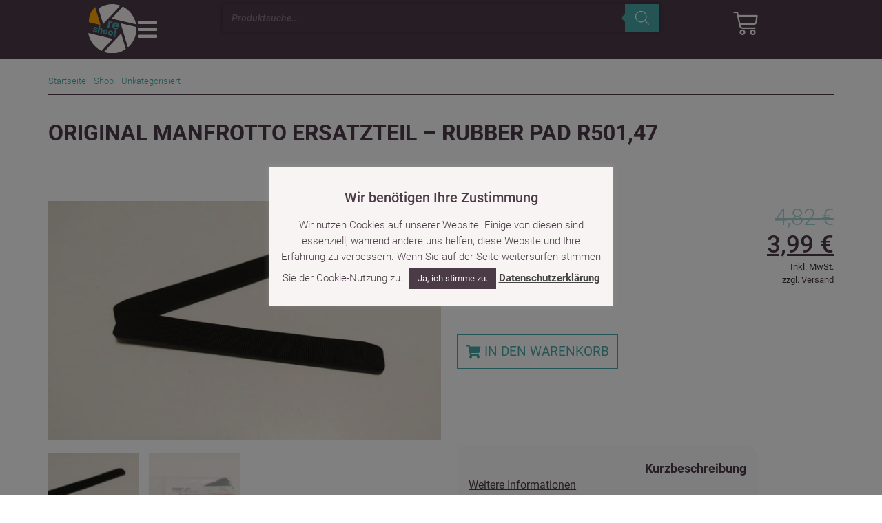

--- FILE ---
content_type: text/html; charset=UTF-8
request_url: https://filmtechnik-berlin.de/shop/neue-technik/stative/manfrotto/original-manfrotto-ersatzteil-rubber-pad-r50147/
body_size: 32259
content:
<!doctype html>
<html lang="de">
<head>
<meta charset="UTF-8">
<meta name="viewport" content="width=device-width, initial-scale=1">
<link rel="profile" href="https://gmpg.org/xfn/11">
<meta name='robots' content='index, follow, max-image-preview:large, max-snippet:-1, max-video-preview:-1' />
<!-- This site is optimized with the Yoast SEO plugin v23.3 - https://yoast.com/wordpress/plugins/seo/ -->
<title>Original Manfrotto Ersatzteil - Rubber Pad R501,47 &#8211; reshoot - filmtechnik berlin</title>
<link rel="canonical" href="https://filmtechnik-berlin.de/shop/neue-technik/stative/manfrotto/original-manfrotto-ersatzteil-rubber-pad-r50147/" />
<meta property="og:locale" content="de_DE" />
<meta property="og:type" content="article" />
<meta property="og:title" content="Original Manfrotto Ersatzteil - Rubber Pad R501,47 &#8211; reshoot - filmtechnik berlin" />
<meta property="og:description" content="NEU (Originalverpackung mit leichten Lagerspuren) Für Manfrotto MA 501PL Schnellwechselplatte. 2 Stück HINWEIS: Die Gummistreifen müssen aufgeklebt werden (Kleber nicht im Lieferumfang enthalten) &nbsp;" />
<meta property="og:url" content="https://filmtechnik-berlin.de/shop/neue-technik/stative/manfrotto/original-manfrotto-ersatzteil-rubber-pad-r50147/" />
<meta property="og:site_name" content="reshoot - filmtechnik berlin" />
<meta property="article:publisher" content="https://www.facebook.com/filmtechnik-berlinde-331567506897186/?fref=ts" />
<meta property="article:modified_time" content="2019-01-14T11:59:24+00:00" />
<meta property="og:image" content="https://filmtechnik-berlin.de/wp-content/uploads/2018/06/DSC_1545.jpg" />
<meta property="og:image:width" content="1200" />
<meta property="og:image:height" content="731" />
<meta property="og:image:type" content="image/jpeg" />
<meta name="twitter:card" content="summary_large_image" />
<script type="application/ld+json" class="yoast-schema-graph">{"@context":"https://schema.org","@graph":[{"@type":"WebPage","@id":"https://filmtechnik-berlin.de/shop/neue-technik/stative/manfrotto/original-manfrotto-ersatzteil-rubber-pad-r50147/","url":"https://filmtechnik-berlin.de/shop/neue-technik/stative/manfrotto/original-manfrotto-ersatzteil-rubber-pad-r50147/","name":"Original Manfrotto Ersatzteil - Rubber Pad R501,47 &#8211; reshoot - filmtechnik berlin","isPartOf":{"@id":"https://filmtechnik-berlin.de/#website"},"primaryImageOfPage":{"@id":"https://filmtechnik-berlin.de/shop/neue-technik/stative/manfrotto/original-manfrotto-ersatzteil-rubber-pad-r50147/#primaryimage"},"image":{"@id":"https://filmtechnik-berlin.de/shop/neue-technik/stative/manfrotto/original-manfrotto-ersatzteil-rubber-pad-r50147/#primaryimage"},"thumbnailUrl":"https://filmtechnik-berlin.de/wp-content/uploads/2018/06/DSC_1545.jpg","datePublished":"2018-06-06T15:29:58+00:00","dateModified":"2019-01-14T11:59:24+00:00","breadcrumb":{"@id":"https://filmtechnik-berlin.de/shop/neue-technik/stative/manfrotto/original-manfrotto-ersatzteil-rubber-pad-r50147/#breadcrumb"},"inLanguage":"de","potentialAction":[{"@type":"ReadAction","target":["https://filmtechnik-berlin.de/shop/neue-technik/stative/manfrotto/original-manfrotto-ersatzteil-rubber-pad-r50147/"]}]},{"@type":"ImageObject","inLanguage":"de","@id":"https://filmtechnik-berlin.de/shop/neue-technik/stative/manfrotto/original-manfrotto-ersatzteil-rubber-pad-r50147/#primaryimage","url":"https://filmtechnik-berlin.de/wp-content/uploads/2018/06/DSC_1545.jpg","contentUrl":"https://filmtechnik-berlin.de/wp-content/uploads/2018/06/DSC_1545.jpg","width":1200,"height":731},{"@type":"BreadcrumbList","@id":"https://filmtechnik-berlin.de/shop/neue-technik/stative/manfrotto/original-manfrotto-ersatzteil-rubber-pad-r50147/#breadcrumb","itemListElement":[{"@type":"ListItem","position":1,"name":"Startseite","item":"https://filmtechnik-berlin.de/"},{"@type":"ListItem","position":2,"name":"Shop","item":"https://filmtechnik-berlin.de/shop/"},{"@type":"ListItem","position":3,"name":"Original Manfrotto Ersatzteil &#8211; Rubber Pad R501,47"}]},{"@type":"WebSite","@id":"https://filmtechnik-berlin.de/#website","url":"https://filmtechnik-berlin.de/","name":"reshoot - filmtechnik berlin","description":"Gebrauchte Filmtechnik zu Outlet-Preisen","publisher":{"@id":"https://filmtechnik-berlin.de/#organization"},"potentialAction":[{"@type":"SearchAction","target":{"@type":"EntryPoint","urlTemplate":"https://filmtechnik-berlin.de/?s={search_term_string}"},"query-input":"required name=search_term_string"}],"inLanguage":"de"},{"@type":"Organization","@id":"https://filmtechnik-berlin.de/#organization","name":"reshoot - filmtechnik berlin - Gebrauchte Filmtechnik zu Outlet-Preisen","alternateName":"reshoot","url":"https://filmtechnik-berlin.de/","logo":{"@type":"ImageObject","inLanguage":"de","@id":"https://filmtechnik-berlin.de/#/schema/logo/image/","url":"https://filmtechnik-berlin.de/wp-content/uploads/2024/04/Ebay-Icon-150px_72dpi.png","contentUrl":"https://filmtechnik-berlin.de/wp-content/uploads/2024/04/Ebay-Icon-150px_72dpi.png","width":150,"height":150,"caption":"reshoot - filmtechnik berlin - Gebrauchte Filmtechnik zu Outlet-Preisen"},"image":{"@id":"https://filmtechnik-berlin.de/#/schema/logo/image/"},"sameAs":["https://www.facebook.com/filmtechnik-berlinde-331567506897186/?fref=ts"]}]}</script>
<!-- / Yoast SEO plugin. -->
<link rel="alternate" type="application/rss+xml" title="reshoot - filmtechnik berlin &raquo; Feed" href="https://filmtechnik-berlin.de/feed/" />
<link rel="alternate" type="application/rss+xml" title="reshoot - filmtechnik berlin &raquo; Kommentar-Feed" href="https://filmtechnik-berlin.de/comments/feed/" />
<script>
window._wpemojiSettings = {"baseUrl":"https:\/\/s.w.org\/images\/core\/emoji\/15.0.3\/72x72\/","ext":".png","svgUrl":"https:\/\/s.w.org\/images\/core\/emoji\/15.0.3\/svg\/","svgExt":".svg","source":{"concatemoji":"https:\/\/filmtechnik-berlin.de\/wp-includes\/js\/wp-emoji-release.min.js?ver=6.5.5"}};
/*! This file is auto-generated */
!function(i,n){var o,s,e;function c(e){try{var t={supportTests:e,timestamp:(new Date).valueOf()};sessionStorage.setItem(o,JSON.stringify(t))}catch(e){}}function p(e,t,n){e.clearRect(0,0,e.canvas.width,e.canvas.height),e.fillText(t,0,0);var t=new Uint32Array(e.getImageData(0,0,e.canvas.width,e.canvas.height).data),r=(e.clearRect(0,0,e.canvas.width,e.canvas.height),e.fillText(n,0,0),new Uint32Array(e.getImageData(0,0,e.canvas.width,e.canvas.height).data));return t.every(function(e,t){return e===r[t]})}function u(e,t,n){switch(t){case"flag":return n(e,"\ud83c\udff3\ufe0f\u200d\u26a7\ufe0f","\ud83c\udff3\ufe0f\u200b\u26a7\ufe0f")?!1:!n(e,"\ud83c\uddfa\ud83c\uddf3","\ud83c\uddfa\u200b\ud83c\uddf3")&&!n(e,"\ud83c\udff4\udb40\udc67\udb40\udc62\udb40\udc65\udb40\udc6e\udb40\udc67\udb40\udc7f","\ud83c\udff4\u200b\udb40\udc67\u200b\udb40\udc62\u200b\udb40\udc65\u200b\udb40\udc6e\u200b\udb40\udc67\u200b\udb40\udc7f");case"emoji":return!n(e,"\ud83d\udc26\u200d\u2b1b","\ud83d\udc26\u200b\u2b1b")}return!1}function f(e,t,n){var r="undefined"!=typeof WorkerGlobalScope&&self instanceof WorkerGlobalScope?new OffscreenCanvas(300,150):i.createElement("canvas"),a=r.getContext("2d",{willReadFrequently:!0}),o=(a.textBaseline="top",a.font="600 32px Arial",{});return e.forEach(function(e){o[e]=t(a,e,n)}),o}function t(e){var t=i.createElement("script");t.src=e,t.defer=!0,i.head.appendChild(t)}"undefined"!=typeof Promise&&(o="wpEmojiSettingsSupports",s=["flag","emoji"],n.supports={everything:!0,everythingExceptFlag:!0},e=new Promise(function(e){i.addEventListener("DOMContentLoaded",e,{once:!0})}),new Promise(function(t){var n=function(){try{var e=JSON.parse(sessionStorage.getItem(o));if("object"==typeof e&&"number"==typeof e.timestamp&&(new Date).valueOf()<e.timestamp+604800&&"object"==typeof e.supportTests)return e.supportTests}catch(e){}return null}();if(!n){if("undefined"!=typeof Worker&&"undefined"!=typeof OffscreenCanvas&&"undefined"!=typeof URL&&URL.createObjectURL&&"undefined"!=typeof Blob)try{var e="postMessage("+f.toString()+"("+[JSON.stringify(s),u.toString(),p.toString()].join(",")+"));",r=new Blob([e],{type:"text/javascript"}),a=new Worker(URL.createObjectURL(r),{name:"wpTestEmojiSupports"});return void(a.onmessage=function(e){c(n=e.data),a.terminate(),t(n)})}catch(e){}c(n=f(s,u,p))}t(n)}).then(function(e){for(var t in e)n.supports[t]=e[t],n.supports.everything=n.supports.everything&&n.supports[t],"flag"!==t&&(n.supports.everythingExceptFlag=n.supports.everythingExceptFlag&&n.supports[t]);n.supports.everythingExceptFlag=n.supports.everythingExceptFlag&&!n.supports.flag,n.DOMReady=!1,n.readyCallback=function(){n.DOMReady=!0}}).then(function(){return e}).then(function(){var e;n.supports.everything||(n.readyCallback(),(e=n.source||{}).concatemoji?t(e.concatemoji):e.wpemoji&&e.twemoji&&(t(e.twemoji),t(e.wpemoji)))}))}((window,document),window._wpemojiSettings);
</script>
<!-- <link rel='stylesheet' id='german-market-blocks-integrations-css' href='https://filmtechnik-berlin.de/wp-content/plugins/woocommerce-german-market/german-market-blocks/build/integrations.css?ver=3.35.1' media='all' /> -->
<!-- <link rel='stylesheet' id='german-market-checkout-block-checkboxes-css' href='https://filmtechnik-berlin.de/wp-content/plugins/woocommerce-german-market/german-market-blocks/build/blocks/checkout-checkboxes/style-index.css?ver=3.35.1' media='all' /> -->
<!-- <link rel='stylesheet' id='german-market-checkout-block-eu-vat-id-css' href='https://filmtechnik-berlin.de/wp-content/plugins/woocommerce-german-market/german-market-blocks/build/blocks/eu-vat-id/style-index.css?ver=3.35.1' media='all' /> -->
<link rel="stylesheet" type="text/css" href="//filmtechnik-berlin.de/wp-content/cache/wpfc-minified/ffbzrnv9/20xf2.css" media="all"/>
<style id='wp-emoji-styles-inline-css'>
img.wp-smiley, img.emoji {
display: inline !important;
border: none !important;
box-shadow: none !important;
height: 1em !important;
width: 1em !important;
margin: 0 0.07em !important;
vertical-align: -0.1em !important;
background: none !important;
padding: 0 !important;
}
</style>
<!-- <link rel='stylesheet' id='wp-block-library-css' href='https://filmtechnik-berlin.de/wp-includes/css/dist/block-library/style.min.css?ver=6.5.5' media='all' /> -->
<link rel="stylesheet" type="text/css" href="//filmtechnik-berlin.de/wp-content/cache/wpfc-minified/qlc8cqks/20xf2.css" media="all"/>
<style id='classic-theme-styles-inline-css'>
/*! This file is auto-generated */
.wp-block-button__link{color:#fff;background-color:#32373c;border-radius:9999px;box-shadow:none;text-decoration:none;padding:calc(.667em + 2px) calc(1.333em + 2px);font-size:1.125em}.wp-block-file__button{background:#32373c;color:#fff;text-decoration:none}
</style>
<style id='global-styles-inline-css'>
body{--wp--preset--color--black: #000000;--wp--preset--color--cyan-bluish-gray: #abb8c3;--wp--preset--color--white: #ffffff;--wp--preset--color--pale-pink: #f78da7;--wp--preset--color--vivid-red: #cf2e2e;--wp--preset--color--luminous-vivid-orange: #ff6900;--wp--preset--color--luminous-vivid-amber: #fcb900;--wp--preset--color--light-green-cyan: #7bdcb5;--wp--preset--color--vivid-green-cyan: #00d084;--wp--preset--color--pale-cyan-blue: #8ed1fc;--wp--preset--color--vivid-cyan-blue: #0693e3;--wp--preset--color--vivid-purple: #9b51e0;--wp--preset--gradient--vivid-cyan-blue-to-vivid-purple: linear-gradient(135deg,rgba(6,147,227,1) 0%,rgb(155,81,224) 100%);--wp--preset--gradient--light-green-cyan-to-vivid-green-cyan: linear-gradient(135deg,rgb(122,220,180) 0%,rgb(0,208,130) 100%);--wp--preset--gradient--luminous-vivid-amber-to-luminous-vivid-orange: linear-gradient(135deg,rgba(252,185,0,1) 0%,rgba(255,105,0,1) 100%);--wp--preset--gradient--luminous-vivid-orange-to-vivid-red: linear-gradient(135deg,rgba(255,105,0,1) 0%,rgb(207,46,46) 100%);--wp--preset--gradient--very-light-gray-to-cyan-bluish-gray: linear-gradient(135deg,rgb(238,238,238) 0%,rgb(169,184,195) 100%);--wp--preset--gradient--cool-to-warm-spectrum: linear-gradient(135deg,rgb(74,234,220) 0%,rgb(151,120,209) 20%,rgb(207,42,186) 40%,rgb(238,44,130) 60%,rgb(251,105,98) 80%,rgb(254,248,76) 100%);--wp--preset--gradient--blush-light-purple: linear-gradient(135deg,rgb(255,206,236) 0%,rgb(152,150,240) 100%);--wp--preset--gradient--blush-bordeaux: linear-gradient(135deg,rgb(254,205,165) 0%,rgb(254,45,45) 50%,rgb(107,0,62) 100%);--wp--preset--gradient--luminous-dusk: linear-gradient(135deg,rgb(255,203,112) 0%,rgb(199,81,192) 50%,rgb(65,88,208) 100%);--wp--preset--gradient--pale-ocean: linear-gradient(135deg,rgb(255,245,203) 0%,rgb(182,227,212) 50%,rgb(51,167,181) 100%);--wp--preset--gradient--electric-grass: linear-gradient(135deg,rgb(202,248,128) 0%,rgb(113,206,126) 100%);--wp--preset--gradient--midnight: linear-gradient(135deg,rgb(2,3,129) 0%,rgb(40,116,252) 100%);--wp--preset--font-size--small: 13px;--wp--preset--font-size--medium: 20px;--wp--preset--font-size--large: 36px;--wp--preset--font-size--x-large: 42px;--wp--preset--font-family--inter: "Inter", sans-serif;--wp--preset--font-family--cardo: Cardo;--wp--preset--spacing--20: 0.44rem;--wp--preset--spacing--30: 0.67rem;--wp--preset--spacing--40: 1rem;--wp--preset--spacing--50: 1.5rem;--wp--preset--spacing--60: 2.25rem;--wp--preset--spacing--70: 3.38rem;--wp--preset--spacing--80: 5.06rem;--wp--preset--shadow--natural: 6px 6px 9px rgba(0, 0, 0, 0.2);--wp--preset--shadow--deep: 12px 12px 50px rgba(0, 0, 0, 0.4);--wp--preset--shadow--sharp: 6px 6px 0px rgba(0, 0, 0, 0.2);--wp--preset--shadow--outlined: 6px 6px 0px -3px rgba(255, 255, 255, 1), 6px 6px rgba(0, 0, 0, 1);--wp--preset--shadow--crisp: 6px 6px 0px rgba(0, 0, 0, 1);}:where(.is-layout-flex){gap: 0.5em;}:where(.is-layout-grid){gap: 0.5em;}body .is-layout-flex{display: flex;}body .is-layout-flex{flex-wrap: wrap;align-items: center;}body .is-layout-flex > *{margin: 0;}body .is-layout-grid{display: grid;}body .is-layout-grid > *{margin: 0;}:where(.wp-block-columns.is-layout-flex){gap: 2em;}:where(.wp-block-columns.is-layout-grid){gap: 2em;}:where(.wp-block-post-template.is-layout-flex){gap: 1.25em;}:where(.wp-block-post-template.is-layout-grid){gap: 1.25em;}.has-black-color{color: var(--wp--preset--color--black) !important;}.has-cyan-bluish-gray-color{color: var(--wp--preset--color--cyan-bluish-gray) !important;}.has-white-color{color: var(--wp--preset--color--white) !important;}.has-pale-pink-color{color: var(--wp--preset--color--pale-pink) !important;}.has-vivid-red-color{color: var(--wp--preset--color--vivid-red) !important;}.has-luminous-vivid-orange-color{color: var(--wp--preset--color--luminous-vivid-orange) !important;}.has-luminous-vivid-amber-color{color: var(--wp--preset--color--luminous-vivid-amber) !important;}.has-light-green-cyan-color{color: var(--wp--preset--color--light-green-cyan) !important;}.has-vivid-green-cyan-color{color: var(--wp--preset--color--vivid-green-cyan) !important;}.has-pale-cyan-blue-color{color: var(--wp--preset--color--pale-cyan-blue) !important;}.has-vivid-cyan-blue-color{color: var(--wp--preset--color--vivid-cyan-blue) !important;}.has-vivid-purple-color{color: var(--wp--preset--color--vivid-purple) !important;}.has-black-background-color{background-color: var(--wp--preset--color--black) !important;}.has-cyan-bluish-gray-background-color{background-color: var(--wp--preset--color--cyan-bluish-gray) !important;}.has-white-background-color{background-color: var(--wp--preset--color--white) !important;}.has-pale-pink-background-color{background-color: var(--wp--preset--color--pale-pink) !important;}.has-vivid-red-background-color{background-color: var(--wp--preset--color--vivid-red) !important;}.has-luminous-vivid-orange-background-color{background-color: var(--wp--preset--color--luminous-vivid-orange) !important;}.has-luminous-vivid-amber-background-color{background-color: var(--wp--preset--color--luminous-vivid-amber) !important;}.has-light-green-cyan-background-color{background-color: var(--wp--preset--color--light-green-cyan) !important;}.has-vivid-green-cyan-background-color{background-color: var(--wp--preset--color--vivid-green-cyan) !important;}.has-pale-cyan-blue-background-color{background-color: var(--wp--preset--color--pale-cyan-blue) !important;}.has-vivid-cyan-blue-background-color{background-color: var(--wp--preset--color--vivid-cyan-blue) !important;}.has-vivid-purple-background-color{background-color: var(--wp--preset--color--vivid-purple) !important;}.has-black-border-color{border-color: var(--wp--preset--color--black) !important;}.has-cyan-bluish-gray-border-color{border-color: var(--wp--preset--color--cyan-bluish-gray) !important;}.has-white-border-color{border-color: var(--wp--preset--color--white) !important;}.has-pale-pink-border-color{border-color: var(--wp--preset--color--pale-pink) !important;}.has-vivid-red-border-color{border-color: var(--wp--preset--color--vivid-red) !important;}.has-luminous-vivid-orange-border-color{border-color: var(--wp--preset--color--luminous-vivid-orange) !important;}.has-luminous-vivid-amber-border-color{border-color: var(--wp--preset--color--luminous-vivid-amber) !important;}.has-light-green-cyan-border-color{border-color: var(--wp--preset--color--light-green-cyan) !important;}.has-vivid-green-cyan-border-color{border-color: var(--wp--preset--color--vivid-green-cyan) !important;}.has-pale-cyan-blue-border-color{border-color: var(--wp--preset--color--pale-cyan-blue) !important;}.has-vivid-cyan-blue-border-color{border-color: var(--wp--preset--color--vivid-cyan-blue) !important;}.has-vivid-purple-border-color{border-color: var(--wp--preset--color--vivid-purple) !important;}.has-vivid-cyan-blue-to-vivid-purple-gradient-background{background: var(--wp--preset--gradient--vivid-cyan-blue-to-vivid-purple) !important;}.has-light-green-cyan-to-vivid-green-cyan-gradient-background{background: var(--wp--preset--gradient--light-green-cyan-to-vivid-green-cyan) !important;}.has-luminous-vivid-amber-to-luminous-vivid-orange-gradient-background{background: var(--wp--preset--gradient--luminous-vivid-amber-to-luminous-vivid-orange) !important;}.has-luminous-vivid-orange-to-vivid-red-gradient-background{background: var(--wp--preset--gradient--luminous-vivid-orange-to-vivid-red) !important;}.has-very-light-gray-to-cyan-bluish-gray-gradient-background{background: var(--wp--preset--gradient--very-light-gray-to-cyan-bluish-gray) !important;}.has-cool-to-warm-spectrum-gradient-background{background: var(--wp--preset--gradient--cool-to-warm-spectrum) !important;}.has-blush-light-purple-gradient-background{background: var(--wp--preset--gradient--blush-light-purple) !important;}.has-blush-bordeaux-gradient-background{background: var(--wp--preset--gradient--blush-bordeaux) !important;}.has-luminous-dusk-gradient-background{background: var(--wp--preset--gradient--luminous-dusk) !important;}.has-pale-ocean-gradient-background{background: var(--wp--preset--gradient--pale-ocean) !important;}.has-electric-grass-gradient-background{background: var(--wp--preset--gradient--electric-grass) !important;}.has-midnight-gradient-background{background: var(--wp--preset--gradient--midnight) !important;}.has-small-font-size{font-size: var(--wp--preset--font-size--small) !important;}.has-medium-font-size{font-size: var(--wp--preset--font-size--medium) !important;}.has-large-font-size{font-size: var(--wp--preset--font-size--large) !important;}.has-x-large-font-size{font-size: var(--wp--preset--font-size--x-large) !important;}
.wp-block-navigation a:where(:not(.wp-element-button)){color: inherit;}
:where(.wp-block-post-template.is-layout-flex){gap: 1.25em;}:where(.wp-block-post-template.is-layout-grid){gap: 1.25em;}
:where(.wp-block-columns.is-layout-flex){gap: 2em;}:where(.wp-block-columns.is-layout-grid){gap: 2em;}
.wp-block-pullquote{font-size: 1.5em;line-height: 1.6;}
</style>
<!-- <link rel='stylesheet' id='cookie-law-info-css' href='https://filmtechnik-berlin.de/wp-content/plugins/cookie-law-info/legacy/public/css/cookie-law-info-public.css?ver=3.2.6' media='all' /> -->
<!-- <link rel='stylesheet' id='cookie-law-info-gdpr-css' href='https://filmtechnik-berlin.de/wp-content/plugins/cookie-law-info/legacy/public/css/cookie-law-info-gdpr.css?ver=3.2.6' media='all' /> -->
<!-- <link rel='stylesheet' id='photoswipe-css' href='https://filmtechnik-berlin.de/wp-content/plugins/woocommerce/assets/css/photoswipe/photoswipe.min.css?ver=9.4.3' media='all' /> -->
<!-- <link rel='stylesheet' id='photoswipe-default-skin-css' href='https://filmtechnik-berlin.de/wp-content/plugins/woocommerce/assets/css/photoswipe/default-skin/default-skin.min.css?ver=9.4.3' media='all' /> -->
<!-- <link rel='stylesheet' id='woocommerce-layout-css' href='https://filmtechnik-berlin.de/wp-content/plugins/woocommerce/assets/css/woocommerce-layout.css?ver=9.4.3' media='all' /> -->
<link rel="stylesheet" type="text/css" href="//filmtechnik-berlin.de/wp-content/cache/wpfc-minified/9h7cciz7/20y8j.css" media="all"/>
<!-- <link rel='stylesheet' id='woocommerce-smallscreen-css' href='https://filmtechnik-berlin.de/wp-content/plugins/woocommerce/assets/css/woocommerce-smallscreen.css?ver=9.4.3' media='only screen and (max-width: 768px)' /> -->
<link rel="stylesheet" type="text/css" href="//filmtechnik-berlin.de/wp-content/cache/wpfc-minified/786dxzev/20xf2.css" media="only screen and (max-width: 768px)"/>
<!-- <link rel='stylesheet' id='woocommerce-general-css' href='https://filmtechnik-berlin.de/wp-content/plugins/woocommerce/assets/css/woocommerce.css?ver=9.4.3' media='all' /> -->
<link rel="stylesheet" type="text/css" href="//filmtechnik-berlin.de/wp-content/cache/wpfc-minified/did1com0/20xf2.css" media="all"/>
<style id='woocommerce-inline-inline-css'>
.woocommerce form .form-row .required { visibility: visible; }
</style>
<!-- <link rel='stylesheet' id='dgwt-wcas-style-css' href='https://filmtechnik-berlin.de/wp-content/plugins/ajax-search-for-woocommerce/assets/css/style.min.css?ver=1.28.1' media='all' /> -->
<!-- <link rel='stylesheet' id='woocommerce-eu-vatin-check-style-css' href='https://filmtechnik-berlin.de/wp-content/plugins/woocommerce-german-market/add-ons/woocommerce-eu-vatin-check/assets/css/frontend.min.css' media='all' /> -->
<!-- <link rel='stylesheet' id='hello-elementor-css' href='https://filmtechnik-berlin.de/wp-content/themes/hello-elementor/style.min.css?ver=3.1.1' media='all' /> -->
<!-- <link rel='stylesheet' id='hello-elementor-theme-style-css' href='https://filmtechnik-berlin.de/wp-content/themes/hello-elementor/theme.min.css?ver=3.1.1' media='all' /> -->
<!-- <link rel='stylesheet' id='hello-elementor-header-footer-css' href='https://filmtechnik-berlin.de/wp-content/themes/hello-elementor/header-footer.min.css?ver=3.1.1' media='all' /> -->
<!-- <link rel='stylesheet' id='elementor-frontend-css' href='https://filmtechnik-berlin.de/wp-content/plugins/elementor/assets/css/frontend-lite.min.css?ver=3.21.3' media='all' /> -->
<link rel="stylesheet" type="text/css" href="//filmtechnik-berlin.de/wp-content/cache/wpfc-minified/8xnn3dgi/20xf2.css" media="all"/>
<link rel='stylesheet' id='elementor-post-18739-css' href='https://filmtechnik-berlin.de/wp-content/uploads/elementor/css/post-18739.css?ver=1722854735' media='all' />
<!-- <link rel='stylesheet' id='elementor-icons-css' href='https://filmtechnik-berlin.de/wp-content/plugins/elementor/assets/lib/eicons/css/elementor-icons.min.css?ver=5.29.0' media='all' /> -->
<!-- <link rel='stylesheet' id='swiper-css' href='https://filmtechnik-berlin.de/wp-content/plugins/elementor/assets/lib/swiper/v8/css/swiper.min.css?ver=8.4.5' media='all' /> -->
<!-- <link rel='stylesheet' id='elementor-pro-css' href='https://filmtechnik-berlin.de/wp-content/plugins/elementor-pro/assets/css/frontend-lite.min.css?ver=3.21.1' media='all' /> -->
<link rel="stylesheet" type="text/css" href="//filmtechnik-berlin.de/wp-content/cache/wpfc-minified/f5t97lvf/20xf2.css" media="all"/>
<link rel='stylesheet' id='elementor-post-20148-css' href='https://filmtechnik-berlin.de/wp-content/uploads/elementor/css/post-20148.css?ver=1722854735' media='all' />
<link rel='stylesheet' id='elementor-post-18786-css' href='https://filmtechnik-berlin.de/wp-content/uploads/elementor/css/post-18786.css?ver=1722854735' media='all' />
<link rel='stylesheet' id='elementor-post-18783-css' href='https://filmtechnik-berlin.de/wp-content/uploads/elementor/css/post-18783.css?ver=1722855096' media='all' />
<!-- <link rel='stylesheet' id='e-woocommerce-notices-css' href='https://filmtechnik-berlin.de/wp-content/plugins/elementor-pro/assets/css/woocommerce-notices.min.css?ver=3.21.1' media='all' /> -->
<!-- <link rel='stylesheet' id='german-market-blocks-order-button-position-css' href='https://filmtechnik-berlin.de/wp-content/plugins/woocommerce-german-market/german-market-blocks/additional-css/order-button-checkout-fields.css?ver=3.35.1' media='all' /> -->
<!-- <link rel='stylesheet' id='woocommerce-de_frontend_styles-css' href='https://filmtechnik-berlin.de/wp-content/plugins/woocommerce-german-market/css/frontend.min.css?ver=3.35.1' media='all' /> -->
<!-- <link rel='stylesheet' id='elementor-icons-shared-0-css' href='https://filmtechnik-berlin.de/wp-content/plugins/elementor/assets/lib/font-awesome/css/fontawesome.min.css?ver=5.15.3' media='all' /> -->
<!-- <link rel='stylesheet' id='elementor-icons-fa-solid-css' href='https://filmtechnik-berlin.de/wp-content/plugins/elementor/assets/lib/font-awesome/css/solid.min.css?ver=5.15.3' media='all' /> -->
<!-- <link rel='stylesheet' id='elementor-icons-fa-brands-css' href='https://filmtechnik-berlin.de/wp-content/plugins/elementor/assets/lib/font-awesome/css/brands.min.css?ver=5.15.3' media='all' /> -->
<link rel="stylesheet" type="text/css" href="//filmtechnik-berlin.de/wp-content/cache/wpfc-minified/egzy5r0s/20xf2.css" media="all"/>
<script src='//filmtechnik-berlin.de/wp-content/cache/wpfc-minified/ehq6l0qq/20xf2.js' type="text/javascript"></script>
<!-- <script src="https://filmtechnik-berlin.de/wp-includes/js/jquery/jquery.min.js?ver=3.7.1" id="jquery-core-js"></script> -->
<!-- <script src="https://filmtechnik-berlin.de/wp-includes/js/jquery/jquery-migrate.min.js?ver=3.4.1" id="jquery-migrate-js"></script> -->
<script id="jquery-js-after">
if (typeof (window.wpfReadyList) == "undefined") {
var v = jQuery.fn.jquery;
if (v && parseInt(v) >= 3 && window.self === window.top) {
var readyList=[];
window.originalReadyMethod = jQuery.fn.ready;
jQuery.fn.ready = function(){
if(arguments.length && arguments.length > 0 && typeof arguments[0] === "function") {
readyList.push({"c": this, "a": arguments});
}
return window.originalReadyMethod.apply( this, arguments );
};
window.wpfReadyList = readyList;
}}
</script>
<script id="cookie-law-info-js-extra">
var Cli_Data = {"nn_cookie_ids":[],"cookielist":[],"non_necessary_cookies":[],"ccpaEnabled":"","ccpaRegionBased":"","ccpaBarEnabled":"","strictlyEnabled":["necessary","obligatoire"],"ccpaType":"gdpr","js_blocking":"1","custom_integration":"","triggerDomRefresh":"","secure_cookies":""};
var cli_cookiebar_settings = {"animate_speed_hide":"500","animate_speed_show":"500","background":"#f7f4f3","border":"#444","border_on":"","button_1_button_colour":"#4b3b47","button_1_button_hover":"#3c2f39","button_1_link_colour":"#f7f4f3","button_1_as_button":"1","button_1_new_win":"","button_2_button_colour":"#333","button_2_button_hover":"#292929","button_2_link_colour":"#444","button_2_as_button":"","button_2_hidebar":"","button_3_button_colour":"#4b3b47","button_3_button_hover":"#3c2f39","button_3_link_colour":"#f7f4f3","button_3_as_button":"1","button_3_new_win":"","button_4_button_colour":"#4b3b47","button_4_button_hover":"#3c2f39","button_4_link_colour":"#f7f4f3","button_4_as_button":"1","button_7_button_colour":"#4b3b47","button_7_button_hover":"#3c2f39","button_7_link_colour":"#f7f4f3","button_7_as_button":"1","button_7_new_win":"","font_family":"inherit","header_fix":"","notify_animate_hide":"1","notify_animate_show":"","notify_div_id":"#cookie-law-info-bar","notify_position_horizontal":"right","notify_position_vertical":"bottom","scroll_close":"","scroll_close_reload":"","accept_close_reload":"","reject_close_reload":"","showagain_tab":"","showagain_background":"#fff","showagain_border":"#000","showagain_div_id":"#cookie-law-info-again","showagain_x_position":"100px","text":"#4b3b47","show_once_yn":"","show_once":"10000","logging_on":"","as_popup":"","popup_overlay":"1","bar_heading_text":"Wir ben\u00f6tigen Ihre Zustimmung","cookie_bar_as":"popup","popup_showagain_position":"bottom-right","widget_position":"left"};
var log_object = {"ajax_url":"https:\/\/filmtechnik-berlin.de\/wp-admin\/admin-ajax.php"};
</script>
<script src='//filmtechnik-berlin.de/wp-content/cache/wpfc-minified/e4ajnhu8/20xf2.js' type="text/javascript"></script>
<!-- <script src="https://filmtechnik-berlin.de/wp-content/plugins/cookie-law-info/legacy/public/js/cookie-law-info-public.js?ver=3.2.6" id="cookie-law-info-js"></script> -->
<!-- <script src="https://filmtechnik-berlin.de/wp-content/plugins/woocommerce/assets/js/jquery-blockui/jquery.blockUI.min.js?ver=2.7.0-wc.9.4.3" id="jquery-blockui-js" defer data-wp-strategy="defer"></script> -->
<script id="wc-add-to-cart-js-extra">
var wc_add_to_cart_params = {"ajax_url":"\/wp-admin\/admin-ajax.php","wc_ajax_url":"\/?wc-ajax=%%endpoint%%","i18n_view_cart":"Warenkorb anzeigen","cart_url":"https:\/\/filmtechnik-berlin.de\/warenkorb\/","is_cart":"","cart_redirect_after_add":"no"};
</script>
<script src='//filmtechnik-berlin.de/wp-content/cache/wpfc-minified/fpuuhbv4/20y8j.js' type="text/javascript"></script>
<!-- <script src="https://filmtechnik-berlin.de/wp-content/plugins/woocommerce/assets/js/frontend/add-to-cart.min.js?ver=9.4.3" id="wc-add-to-cart-js" defer data-wp-strategy="defer"></script> -->
<!-- <script src="https://filmtechnik-berlin.de/wp-content/plugins/woocommerce/assets/js/zoom/jquery.zoom.min.js?ver=1.7.21-wc.9.4.3" id="zoom-js" defer data-wp-strategy="defer"></script> -->
<!-- <script src="https://filmtechnik-berlin.de/wp-content/plugins/woocommerce/assets/js/flexslider/jquery.flexslider.min.js?ver=2.7.2-wc.9.4.3" id="flexslider-js" defer data-wp-strategy="defer"></script> -->
<!-- <script src="https://filmtechnik-berlin.de/wp-content/plugins/woocommerce/assets/js/photoswipe/photoswipe.min.js?ver=4.1.1-wc.9.4.3" id="photoswipe-js" defer data-wp-strategy="defer"></script> -->
<!-- <script src="https://filmtechnik-berlin.de/wp-content/plugins/woocommerce/assets/js/photoswipe/photoswipe-ui-default.min.js?ver=4.1.1-wc.9.4.3" id="photoswipe-ui-default-js" defer data-wp-strategy="defer"></script> -->
<script id="wc-single-product-js-extra">
var wc_single_product_params = {"i18n_required_rating_text":"Bitte w\u00e4hle eine Bewertung","review_rating_required":"yes","flexslider":{"rtl":false,"animation":"slide","smoothHeight":true,"directionNav":false,"controlNav":"thumbnails","slideshow":false,"animationSpeed":500,"animationLoop":false,"allowOneSlide":false},"zoom_enabled":"1","zoom_options":[],"photoswipe_enabled":"1","photoswipe_options":{"shareEl":false,"closeOnScroll":false,"history":false,"hideAnimationDuration":0,"showAnimationDuration":0},"flexslider_enabled":"1"};
</script>
<script src='//filmtechnik-berlin.de/wp-content/cache/wpfc-minified/98c0culs/20y8j.js' type="text/javascript"></script>
<!-- <script src="https://filmtechnik-berlin.de/wp-content/plugins/woocommerce/assets/js/frontend/single-product.min.js?ver=9.4.3" id="wc-single-product-js" defer data-wp-strategy="defer"></script> -->
<!-- <script src="https://filmtechnik-berlin.de/wp-content/plugins/woocommerce/assets/js/js-cookie/js.cookie.min.js?ver=2.1.4-wc.9.4.3" id="js-cookie-js" defer data-wp-strategy="defer"></script> -->
<script id="woocommerce-js-extra">
var woocommerce_params = {"ajax_url":"\/wp-admin\/admin-ajax.php","wc_ajax_url":"\/?wc-ajax=%%endpoint%%"};
</script>
<script src='//filmtechnik-berlin.de/wp-content/cache/wpfc-minified/e3oczfr5/20xf2.js' type="text/javascript"></script>
<!-- <script src="https://filmtechnik-berlin.de/wp-content/plugins/woocommerce/assets/js/frontend/woocommerce.min.js?ver=9.4.3" id="woocommerce-js" defer data-wp-strategy="defer"></script> -->
<!-- <script src="https://filmtechnik-berlin.de/wp-content/plugins/elementor-pro/assets/js/page-transitions.min.js?ver=3.21.1" id="page-transitions-js"></script> -->
<script id="woocommerce_de_frontend-js-extra">
var sepa_ajax_object = {"ajax_url":"https:\/\/filmtechnik-berlin.de\/wp-admin\/admin-ajax.php","nonce":"114d2ce75f"};
var woocommerce_remove_updated_totals = {"val":"0"};
var woocommerce_payment_update = {"val":"1"};
var german_market_price_variable_products = {"val":"gm_default"};
var german_market_price_variable_theme_extra_element = {"val":".elementor-jet-single-price.jet-woo-builder .price:first-child"};
var german_market_legal_info_product_reviews = {"element":".woocommerce-Reviews .commentlist","activated":"off"};
var ship_different_address = {"message":"<p class=\"woocommerce-notice woocommerce-notice--info woocommerce-info\" id=\"german-market-puchase-on-account-message\">\"Lieferung an eine andere Adresse senden\" ist f\u00fcr die gew\u00e4hlte Zahlungsart \"Kauf auf Rechnung\" nicht verf\u00fcgbar und wurde deaktiviert!<\/p>","before_element":".woocommerce-checkout-payment"};
</script>
<script src='//filmtechnik-berlin.de/wp-content/cache/wpfc-minified/3matrj7/20xf2.js' type="text/javascript"></script>
<!-- <script src="https://filmtechnik-berlin.de/wp-content/plugins/woocommerce-german-market/js/WooCommerce-German-Market-Frontend.min.js?ver=3.35.1" id="woocommerce_de_frontend-js"></script> -->
<link rel="https://api.w.org/" href="https://filmtechnik-berlin.de/wp-json/" /><link rel="alternate" type="application/json" href="https://filmtechnik-berlin.de/wp-json/wp/v2/product/7263" /><link rel="EditURI" type="application/rsd+xml" title="RSD" href="https://filmtechnik-berlin.de/xmlrpc.php?rsd" />
<meta name="generator" content="WordPress 6.5.5" />
<meta name="generator" content="WooCommerce 9.4.3" />
<link rel='shortlink' href='https://filmtechnik-berlin.de/?p=7263' />
<link rel="alternate" type="application/json+oembed" href="https://filmtechnik-berlin.de/wp-json/oembed/1.0/embed?url=https%3A%2F%2Ffilmtechnik-berlin.de%2Fshop%2Funkategorisiert%2Foriginal-manfrotto-ersatzteil-rubber-pad-r50147%2F" />
<link rel="alternate" type="text/xml+oembed" href="https://filmtechnik-berlin.de/wp-json/oembed/1.0/embed?url=https%3A%2F%2Ffilmtechnik-berlin.de%2Fshop%2Funkategorisiert%2Foriginal-manfrotto-ersatzteil-rubber-pad-r50147%2F&#038;format=xml" />
<style>
.dgwt-wcas-ico-magnifier,.dgwt-wcas-ico-magnifier-handler{max-width:20px}.dgwt-wcas-search-wrapp .dgwt-wcas-sf-wrapp input[type=search].dgwt-wcas-search-input,.dgwt-wcas-search-wrapp .dgwt-wcas-sf-wrapp input[type=search].dgwt-wcas-search-input:hover,.dgwt-wcas-search-wrapp .dgwt-wcas-sf-wrapp input[type=search].dgwt-wcas-search-input:focus{background-color:#4b3b47;color:#fff}.dgwt-wcas-sf-wrapp input[type=search].dgwt-wcas-search-input::placeholder{color:#fff;opacity:.3}.dgwt-wcas-sf-wrapp input[type=search].dgwt-wcas-search-input::-webkit-input-placeholder{color:#fff;opacity:.3}.dgwt-wcas-sf-wrapp input[type=search].dgwt-wcas-search-input:-moz-placeholder{color:#fff;opacity:.3}.dgwt-wcas-sf-wrapp input[type=search].dgwt-wcas-search-input::-moz-placeholder{color:#fff;opacity:.3}.dgwt-wcas-sf-wrapp input[type=search].dgwt-wcas-search-input:-ms-input-placeholder{color:#fff}.dgwt-wcas-no-submit.dgwt-wcas-search-wrapp .dgwt-wcas-ico-magnifier path,.dgwt-wcas-search-wrapp .dgwt-wcas-close path{fill:#fff}.dgwt-wcas-loader-circular-path{stroke:#fff}.dgwt-wcas-preloader{opacity:.6}.dgwt-wcas-search-wrapp .dgwt-wcas-sf-wrapp .dgwt-wcas-search-submit::before{border-color:transparent #48a9a6}.dgwt-wcas-search-wrapp .dgwt-wcas-sf-wrapp .dgwt-wcas-search-submit:hover::before,.dgwt-wcas-search-wrapp .dgwt-wcas-sf-wrapp .dgwt-wcas-search-submit:focus::before{border-right-color:#48a9a6}.dgwt-wcas-search-wrapp .dgwt-wcas-sf-wrapp .dgwt-wcas-search-submit,.dgwt-wcas-om-bar .dgwt-wcas-om-return{background-color:#48a9a6}.dgwt-wcas-search-wrapp .dgwt-wcas-ico-magnifier,.dgwt-wcas-search-wrapp .dgwt-wcas-sf-wrapp .dgwt-wcas-search-submit svg path,.dgwt-wcas-om-bar .dgwt-wcas-om-return svg path{}.dgwt-wcas-st strong,.dgwt-wcas-sd strong{color:#48a9a6}.dgwt-wcas-search-icon{color:#fff}.dgwt-wcas-search-icon path{fill:#fff}		</style>
<noscript><style>.woocommerce-product-gallery{ opacity: 1 !important; }</style></noscript>
<meta name="generator" content="Elementor 3.21.3; features: e_optimized_assets_loading, e_optimized_css_loading, additional_custom_breakpoints; settings: css_print_method-external, google_font-disabled, font_display-swap">
<style id='wp-fonts-local'>
@font-face{font-family:Inter;font-style:normal;font-weight:300 900;font-display:fallback;src:url('https://filmtechnik-berlin.de/wp-content/plugins/woocommerce/assets/fonts/Inter-VariableFont_slnt,wght.woff2') format('woff2');font-stretch:normal;}
@font-face{font-family:Cardo;font-style:normal;font-weight:400;font-display:fallback;src:url('https://filmtechnik-berlin.de/wp-content/plugins/woocommerce/assets/fonts/cardo_normal_400.woff2') format('woff2');}
</style>
<link rel="icon" href="https://filmtechnik-berlin.de/wp-content/uploads/2024/04/reshoot-favicon.svg" sizes="32x32" />
<link rel="icon" href="https://filmtechnik-berlin.de/wp-content/uploads/2024/04/reshoot-favicon.svg" sizes="192x192" />
<link rel="apple-touch-icon" href="https://filmtechnik-berlin.de/wp-content/uploads/2024/04/reshoot-favicon.svg" />
<meta name="msapplication-TileImage" content="https://filmtechnik-berlin.de/wp-content/uploads/2024/04/reshoot-favicon.svg" />
</head>
<body class="product-template-default single single-product postid-7263 wp-custom-logo theme-hello-elementor woocommerce woocommerce-page woocommerce-no-js e-wc-error-notice e-wc-message-notice e-wc-info-notice elementor-default elementor-template-full-width elementor-kit-18739 elementor-page-18783">
<e-page-transition preloader-type="icon" preloader-icon="fas fa-spinner fa-solid" class="e-page-transition--entering" exclude="^https\:\/\/filmtechnik\-berlin\.de\/wp\-admin\/">
</e-page-transition>
<a class="skip-link screen-reader-text" href="#content">Zum Inhalt wechseln</a>
<div data-elementor-type="header" data-elementor-id="20148" class="elementor elementor-20148 elementor-location-header" data-elementor-post-type="elementor_library">
<div class="elementor-element elementor-element-5069330 e-con-full elementor-hidden-mobile e-flex e-con e-parent" data-id="5069330" data-element_type="container" data-settings="{&quot;background_background&quot;:&quot;classic&quot;}">
<div class="elementor-element elementor-element-ebe8b0f e-con-full e-flex e-con e-child" data-id="ebe8b0f" data-element_type="container">
<div class="elementor-element elementor-element-9abc24d elementor-widget elementor-widget-theme-site-logo elementor-widget-image" data-id="9abc24d" data-element_type="widget" data-widget_type="theme-site-logo.default">
<div class="elementor-widget-container">
<style>/*! elementor - v3.21.0 - 25-04-2024 */
.elementor-widget-image{text-align:center}.elementor-widget-image a{display:inline-block}.elementor-widget-image a img[src$=".svg"]{width:48px}.elementor-widget-image img{vertical-align:middle;display:inline-block}</style>						<a href="https://filmtechnik-berlin.de">
<img width="370" height="372" src="https://filmtechnik-berlin.de/wp-content/uploads/2024/04/reshoot-webseite-logo.svg" class="attachment-full size-full wp-image-19004" alt="" />				</a>
</div>
</div>
<div class="elementor-element elementor-element-600e8e2 elementor-view-default elementor-widget elementor-widget-icon" data-id="600e8e2" data-element_type="widget" data-widget_type="icon.default">
<div class="elementor-widget-container">
<div class="elementor-icon-wrapper">
<a class="elementor-icon" href="#elementor-action%3Aaction%3Dpopup%3Aopen%26settings%3DeyJpZCI6MTg3NDcsInRvZ2dsZSI6ZmFsc2V9">
<i aria-hidden="true" class="fas fa-bars"></i>			</a>
</div>
</div>
</div>
</div>
<div class="elementor-element elementor-element-0d490cc e-con-full e-flex e-con e-child" data-id="0d490cc" data-element_type="container">
<div class="elementor-element elementor-element-9f6e6cc elementor-widget elementor-widget-fibosearch" data-id="9f6e6cc" data-element_type="widget" data-widget_type="fibosearch.default">
<div class="elementor-widget-container">
<div  class="dgwt-wcas-search-wrapp dgwt-wcas-is-detail-box dgwt-wcas-has-submit woocommerce dgwt-wcas-style-solaris js-dgwt-wcas-layout-icon-flexible dgwt-wcas-layout-icon-flexible js-dgwt-wcas-mobile-overlay-enabled">
<div  class="dgwt-wcas-search-icon js-dgwt-wcas-search-icon-handler">				<svg class="dgwt-wcas-ico-magnifier-handler" xmlns="http://www.w3.org/2000/svg"
xmlns:xlink="http://www.w3.org/1999/xlink" x="0px" y="0px"
viewBox="0 0 51.539 51.361" xml:space="preserve">
<path 						 d="M51.539,49.356L37.247,35.065c3.273-3.74,5.272-8.623,5.272-13.983c0-11.742-9.518-21.26-21.26-21.26 S0,9.339,0,21.082s9.518,21.26,21.26,21.26c5.361,0,10.244-1.999,13.983-5.272l14.292,14.292L51.539,49.356z M2.835,21.082 c0-10.176,8.249-18.425,18.425-18.425s18.425,8.249,18.425,18.425S31.436,39.507,21.26,39.507S2.835,31.258,2.835,21.082z"/>
</svg>
</div>
<div class="dgwt-wcas-search-icon-arrow"></div>
<form class="dgwt-wcas-search-form" role="search" action="https://filmtechnik-berlin.de/" method="get">
<div class="dgwt-wcas-sf-wrapp">
<label class="screen-reader-text"
for="dgwt-wcas-search-input-1">Products search</label>
<input id="dgwt-wcas-search-input-1"
type="search"
class="dgwt-wcas-search-input"
name="s"
value=""
placeholder="Produktsuche..."
autocomplete="off"
/>
<div class="dgwt-wcas-preloader"></div>
<div class="dgwt-wcas-voice-search"></div>
<button type="submit"
aria-label="Search"
class="dgwt-wcas-search-submit">				<svg class="dgwt-wcas-ico-magnifier" xmlns="http://www.w3.org/2000/svg"
xmlns:xlink="http://www.w3.org/1999/xlink" x="0px" y="0px"
viewBox="0 0 51.539 51.361" xml:space="preserve">
<path 						 d="M51.539,49.356L37.247,35.065c3.273-3.74,5.272-8.623,5.272-13.983c0-11.742-9.518-21.26-21.26-21.26 S0,9.339,0,21.082s9.518,21.26,21.26,21.26c5.361,0,10.244-1.999,13.983-5.272l14.292,14.292L51.539,49.356z M2.835,21.082 c0-10.176,8.249-18.425,18.425-18.425s18.425,8.249,18.425,18.425S31.436,39.507,21.26,39.507S2.835,31.258,2.835,21.082z"/>
</svg>
</button>
<input type="hidden" name="post_type" value="product"/>
<input type="hidden" name="dgwt_wcas" value="1"/>
</div>
</form>
</div>
</div>
</div>
</div>
<div class="elementor-element elementor-element-bf8306b e-con-full e-flex e-con e-child" data-id="bf8306b" data-element_type="container">
<div class="elementor-element elementor-element-3899516 elementor-menu-cart--empty-indicator-hide remove-item-position--middle toggle-icon--cart-medium elementor-menu-cart--items-indicator-bubble elementor-menu-cart--show-subtotal-yes elementor-menu-cart--cart-type-side-cart elementor-menu-cart--show-remove-button-yes elementor-widget elementor-widget-woocommerce-menu-cart" data-id="3899516" data-element_type="widget" data-settings="{&quot;cart_type&quot;:&quot;side-cart&quot;,&quot;open_cart&quot;:&quot;click&quot;,&quot;automatically_open_cart&quot;:&quot;no&quot;}" data-widget_type="woocommerce-menu-cart.default">
<div class="elementor-widget-container">
<!-- <link rel="stylesheet" href="https://filmtechnik-berlin.de/wp-content/plugins/elementor-pro/assets/css/widget-woocommerce.min.css"> -->
<link rel="stylesheet" type="text/css" href="//filmtechnik-berlin.de/wp-content/cache/wpfc-minified/8u5mmo0b/20xf2.css" media="all"/>		<div class="elementor-menu-cart__wrapper">
<div class="elementor-menu-cart__toggle_wrapper">
<div class="elementor-menu-cart__container elementor-lightbox" aria-hidden="true">
<div class="elementor-menu-cart__main" aria-hidden="true">
<div class="elementor-menu-cart__close-button">
</div>
<div class="widget_shopping_cart_content">
</div>
</div>
</div>
<div class="elementor-menu-cart__toggle elementor-button-wrapper">
<a id="elementor-menu-cart__toggle_button" href="#" class="elementor-menu-cart__toggle_button elementor-button elementor-size-sm" aria-expanded="false">
<span class="elementor-button-text"><span class="woocommerce-Price-amount amount"><bdi>0,00&nbsp;<span class="woocommerce-Price-currencySymbol">&euro;</span></bdi></span></span>
<span class="elementor-button-icon">
<span class="elementor-button-icon-qty" data-counter="0">0</span>
<i class="eicon-cart-medium"></i>					<span class="elementor-screen-only">Warenkorb</span>
</span>
</a>
</div>
</div>
</div> <!-- close elementor-menu-cart__wrapper -->
</div>
</div>
</div>
</div>
<div class="elementor-element elementor-element-d8e47db e-con-full elementor-hidden-desktop elementor-hidden-tablet e-flex e-con e-parent" data-id="d8e47db" data-element_type="container" data-settings="{&quot;background_background&quot;:&quot;classic&quot;}">
<div class="elementor-element elementor-element-dd46d6f e-flex e-con-boxed e-con e-child" data-id="dd46d6f" data-element_type="container">
<div class="e-con-inner">
<div class="elementor-element elementor-element-831d050 e-con-full e-flex e-con e-child" data-id="831d050" data-element_type="container">
<div class="elementor-element elementor-element-4930982 elementor-view-default elementor-widget elementor-widget-icon" data-id="4930982" data-element_type="widget" data-widget_type="icon.default">
<div class="elementor-widget-container">
<div class="elementor-icon-wrapper">
<a class="elementor-icon" href="#elementor-action%3Aaction%3Dpopup%3Aopen%26settings%3DeyJpZCI6MTg3NDcsInRvZ2dsZSI6ZmFsc2V9">
<i aria-hidden="true" class="fas fa-bars"></i>			</a>
</div>
</div>
</div>
<div class="elementor-element elementor-element-82a02a9 elementor-widget elementor-widget-fibosearch" data-id="82a02a9" data-element_type="widget" data-widget_type="fibosearch.default">
<div class="elementor-widget-container">
<div  class="dgwt-wcas-search-wrapp dgwt-wcas-is-detail-box dgwt-wcas-has-submit woocommerce dgwt-wcas-style-solaris js-dgwt-wcas-layout-icon-flexible dgwt-wcas-layout-icon-flexible js-dgwt-wcas-mobile-overlay-enabled">
<div  class="dgwt-wcas-search-icon js-dgwt-wcas-search-icon-handler">				<svg class="dgwt-wcas-ico-magnifier-handler" xmlns="http://www.w3.org/2000/svg"
xmlns:xlink="http://www.w3.org/1999/xlink" x="0px" y="0px"
viewBox="0 0 51.539 51.361" xml:space="preserve">
<path 						 d="M51.539,49.356L37.247,35.065c3.273-3.74,5.272-8.623,5.272-13.983c0-11.742-9.518-21.26-21.26-21.26 S0,9.339,0,21.082s9.518,21.26,21.26,21.26c5.361,0,10.244-1.999,13.983-5.272l14.292,14.292L51.539,49.356z M2.835,21.082 c0-10.176,8.249-18.425,18.425-18.425s18.425,8.249,18.425,18.425S31.436,39.507,21.26,39.507S2.835,31.258,2.835,21.082z"/>
</svg>
</div>
<div class="dgwt-wcas-search-icon-arrow"></div>
<form class="dgwt-wcas-search-form" role="search" action="https://filmtechnik-berlin.de/" method="get">
<div class="dgwt-wcas-sf-wrapp">
<label class="screen-reader-text"
for="dgwt-wcas-search-input-2">Products search</label>
<input id="dgwt-wcas-search-input-2"
type="search"
class="dgwt-wcas-search-input"
name="s"
value=""
placeholder="Produktsuche..."
autocomplete="off"
/>
<div class="dgwt-wcas-preloader"></div>
<div class="dgwt-wcas-voice-search"></div>
<button type="submit"
aria-label="Search"
class="dgwt-wcas-search-submit">				<svg class="dgwt-wcas-ico-magnifier" xmlns="http://www.w3.org/2000/svg"
xmlns:xlink="http://www.w3.org/1999/xlink" x="0px" y="0px"
viewBox="0 0 51.539 51.361" xml:space="preserve">
<path 						 d="M51.539,49.356L37.247,35.065c3.273-3.74,5.272-8.623,5.272-13.983c0-11.742-9.518-21.26-21.26-21.26 S0,9.339,0,21.082s9.518,21.26,21.26,21.26c5.361,0,10.244-1.999,13.983-5.272l14.292,14.292L51.539,49.356z M2.835,21.082 c0-10.176,8.249-18.425,18.425-18.425s18.425,8.249,18.425,18.425S31.436,39.507,21.26,39.507S2.835,31.258,2.835,21.082z"/>
</svg>
</button>
<input type="hidden" name="post_type" value="product"/>
<input type="hidden" name="dgwt_wcas" value="1"/>
</div>
</form>
</div>
</div>
</div>
</div>
<div class="elementor-element elementor-element-1c7031a e-con-full e-flex e-con e-child" data-id="1c7031a" data-element_type="container">
<div class="elementor-element elementor-element-b635725 elementor-widget elementor-widget-theme-site-logo elementor-widget-image" data-id="b635725" data-element_type="widget" data-widget_type="theme-site-logo.default">
<div class="elementor-widget-container">
<a href="https://filmtechnik-berlin.de">
<img width="370" height="372" src="https://filmtechnik-berlin.de/wp-content/uploads/2024/04/reshoot-webseite-logo.svg" class="attachment-full size-full wp-image-19004" alt="" />				</a>
</div>
</div>
</div>
<div class="elementor-element elementor-element-aa1f440 e-con-full e-flex e-con e-child" data-id="aa1f440" data-element_type="container">
<div class="elementor-element elementor-element-cf3dbfa elementor-menu-cart--empty-indicator-hide remove-item-position--middle toggle-icon--cart-medium elementor-menu-cart--items-indicator-bubble elementor-menu-cart--cart-type-side-cart elementor-menu-cart--show-remove-button-yes elementor-widget elementor-widget-woocommerce-menu-cart" data-id="cf3dbfa" data-element_type="widget" data-settings="{&quot;cart_type&quot;:&quot;side-cart&quot;,&quot;open_cart&quot;:&quot;click&quot;,&quot;automatically_open_cart&quot;:&quot;no&quot;}" data-widget_type="woocommerce-menu-cart.default">
<div class="elementor-widget-container">
<div class="elementor-menu-cart__wrapper">
<div class="elementor-menu-cart__toggle_wrapper">
<div class="elementor-menu-cart__container elementor-lightbox" aria-hidden="true">
<div class="elementor-menu-cart__main" aria-hidden="true">
<div class="elementor-menu-cart__close-button">
</div>
<div class="widget_shopping_cart_content">
</div>
</div>
</div>
<div class="elementor-menu-cart__toggle elementor-button-wrapper">
<a id="elementor-menu-cart__toggle_button" href="#" class="elementor-menu-cart__toggle_button elementor-button elementor-size-sm" aria-expanded="false">
<span class="elementor-button-text"><span class="woocommerce-Price-amount amount"><bdi>0,00&nbsp;<span class="woocommerce-Price-currencySymbol">&euro;</span></bdi></span></span>
<span class="elementor-button-icon">
<span class="elementor-button-icon-qty" data-counter="0">0</span>
<i class="eicon-cart-medium"></i>					<span class="elementor-screen-only">Warenkorb</span>
</span>
</a>
</div>
</div>
</div> <!-- close elementor-menu-cart__wrapper -->
</div>
</div>
</div>
</div>
</div>
</div>
</div>
<div class="woocommerce-notices-wrapper"></div>		<div data-elementor-type="product" data-elementor-id="18783" class="elementor elementor-18783 elementor-location-single post-7263 product type-product status-publish has-post-thumbnail product_cat-unkategorisiert product_tag-1356 product_tag-ersatzteil product_tag-gummistreifen product_tag-manfrotto product_tag-r501-47 product_tag-rubber-pad product_tag-schnellwechselplatte product_tag-zubehoer product_shipping_class-brief first outofstock sale taxable shipping-taxable purchasable product-type-simple product" data-elementor-post-type="elementor_library">
<div class="elementor-element elementor-element-34d3d303 e-flex e-con-boxed e-con e-parent" data-id="34d3d303" data-element_type="container" data-settings="{&quot;background_background&quot;:&quot;classic&quot;}">
<div class="e-con-inner">
<div class="elementor-element elementor-element-4e610ef1 e-con-full e-flex e-con e-child" data-id="4e610ef1" data-element_type="container" data-settings="{&quot;background_background&quot;:&quot;classic&quot;}">
<div class="elementor-element elementor-element-250286e3 elementor-widget elementor-widget-woocommerce-breadcrumb" data-id="250286e3" data-element_type="widget" data-widget_type="woocommerce-breadcrumb.default">
<div class="elementor-widget-container">
<nav class="woocommerce-breadcrumb" aria-label="Breadcrumb"><a href="https://filmtechnik-berlin.de">Startseite</a>&nbsp;&#47;&nbsp;<a href="https://filmtechnik-berlin.de/shop/">Shop</a>&nbsp;&#47;&nbsp;<a href="https://filmtechnik-berlin.de/produkt-kategorie/unkategorisiert/">Unkategorisiert</a>&nbsp;&#47;&nbsp;Original Manfrotto Ersatzteil &#8211; Rubber Pad R501,47</nav>		</div>
</div>
</div>
<div class="elementor-element elementor-element-538dee2b e-con-full e-flex e-con e-child" data-id="538dee2b" data-element_type="container" data-settings="{&quot;background_background&quot;:&quot;classic&quot;}">
<div class="elementor-element elementor-element-26e5f7f2 e-con-full e-flex e-con e-child" data-id="26e5f7f2" data-element_type="container">
<div class="elementor-element elementor-element-7d604ae4 elementor-widget elementor-widget-woocommerce-product-title elementor-page-title elementor-widget-heading" data-id="7d604ae4" data-element_type="widget" data-widget_type="woocommerce-product-title.default">
<div class="elementor-widget-container">
<style>/*! elementor - v3.21.0 - 25-04-2024 */
.elementor-heading-title{padding:0;margin:0;line-height:1}.elementor-widget-heading .elementor-heading-title[class*=elementor-size-]>a{color:inherit;font-size:inherit;line-height:inherit}.elementor-widget-heading .elementor-heading-title.elementor-size-small{font-size:15px}.elementor-widget-heading .elementor-heading-title.elementor-size-medium{font-size:19px}.elementor-widget-heading .elementor-heading-title.elementor-size-large{font-size:29px}.elementor-widget-heading .elementor-heading-title.elementor-size-xl{font-size:39px}.elementor-widget-heading .elementor-heading-title.elementor-size-xxl{font-size:59px}</style><h1 class="product_title entry-title elementor-heading-title elementor-size-default">Original Manfrotto Ersatzteil &#8211; Rubber Pad R501,47</h1>		</div>
</div>
</div>
</div>
<div class="elementor-element elementor-element-127db837 e-con-full e-flex e-con e-child" data-id="127db837" data-element_type="container" data-settings="{&quot;background_background&quot;:&quot;classic&quot;}">
<div class="elementor-element elementor-element-5faab4a4 e-con-full e-flex e-con e-child" data-id="5faab4a4" data-element_type="container">
<div class="elementor-element elementor-element-46aa694d elementor-widget elementor-widget-woocommerce-product-images" data-id="46aa694d" data-element_type="widget" data-widget_type="woocommerce-product-images.default">
<div class="elementor-widget-container">
<div class="woocommerce-product-gallery woocommerce-product-gallery--with-images woocommerce-product-gallery--columns-4 images" data-columns="4" style="opacity: 0; transition: opacity .25s ease-in-out;">
<div class="woocommerce-product-gallery__wrapper">
<div data-thumb="https://filmtechnik-berlin.de/wp-content/uploads/2018/06/DSC_1545-100x100.jpg" data-thumb-alt="" data-thumb-srcset="https://filmtechnik-berlin.de/wp-content/uploads/2018/06/DSC_1545-100x100.jpg 100w, https://filmtechnik-berlin.de/wp-content/uploads/2018/06/DSC_1545-300x300.jpg 300w, https://filmtechnik-berlin.de/wp-content/uploads/2018/06/DSC_1545-150x150.jpg 150w, https://filmtechnik-berlin.de/wp-content/uploads/2018/06/DSC_1545-230x230.jpg 230w" class="woocommerce-product-gallery__image"><a href="https://filmtechnik-berlin.de/wp-content/uploads/2018/06/DSC_1545.jpg"><img width="600" height="366" src="https://filmtechnik-berlin.de/wp-content/uploads/2018/06/DSC_1545-600x366.jpg" class="wp-post-image" alt="" data-caption="" data-src="https://filmtechnik-berlin.de/wp-content/uploads/2018/06/DSC_1545.jpg" data-large_image="https://filmtechnik-berlin.de/wp-content/uploads/2018/06/DSC_1545.jpg" data-large_image_width="1200" data-large_image_height="731" decoding="async" srcset="https://filmtechnik-berlin.de/wp-content/uploads/2018/06/DSC_1545-600x366.jpg 600w, https://filmtechnik-berlin.de/wp-content/uploads/2018/06/DSC_1545-300x183.jpg 300w, https://filmtechnik-berlin.de/wp-content/uploads/2018/06/DSC_1545-1024x624.jpg 1024w, https://filmtechnik-berlin.de/wp-content/uploads/2018/06/DSC_1545.jpg 1200w" sizes="(max-width: 600px) 100vw, 600px" /></a></div><div data-thumb="https://filmtechnik-berlin.de/wp-content/uploads/2018/06/DSC_1544-100x100.jpg" data-thumb-alt="" data-thumb-srcset="https://filmtechnik-berlin.de/wp-content/uploads/2018/06/DSC_1544-100x100.jpg 100w, https://filmtechnik-berlin.de/wp-content/uploads/2018/06/DSC_1544-300x300.jpg 300w, https://filmtechnik-berlin.de/wp-content/uploads/2018/06/DSC_1544-150x150.jpg 150w, https://filmtechnik-berlin.de/wp-content/uploads/2018/06/DSC_1544-230x230.jpg 230w" class="woocommerce-product-gallery__image"><a href="https://filmtechnik-berlin.de/wp-content/uploads/2018/06/DSC_1544.jpg"><img width="600" height="356" src="https://filmtechnik-berlin.de/wp-content/uploads/2018/06/DSC_1544-600x356.jpg" class="" alt="" data-caption="" data-src="https://filmtechnik-berlin.de/wp-content/uploads/2018/06/DSC_1544.jpg" data-large_image="https://filmtechnik-berlin.de/wp-content/uploads/2018/06/DSC_1544.jpg" data-large_image_width="1200" data-large_image_height="712" decoding="async" srcset="https://filmtechnik-berlin.de/wp-content/uploads/2018/06/DSC_1544-600x356.jpg 600w, https://filmtechnik-berlin.de/wp-content/uploads/2018/06/DSC_1544-300x178.jpg 300w, https://filmtechnik-berlin.de/wp-content/uploads/2018/06/DSC_1544-1024x608.jpg 1024w, https://filmtechnik-berlin.de/wp-content/uploads/2018/06/DSC_1544.jpg 1200w" sizes="(max-width: 600px) 100vw, 600px" /></a></div>	</div>
</div>
</div>
</div>
</div>
<div class="elementor-element elementor-element-1badaa6e e-con-full e-flex e-con e-child" data-id="1badaa6e" data-element_type="container">
<div class="elementor-element elementor-element-740a01ef elementor-product-price-block-yes elementor-widget elementor-widget-woocommerce-product-price" data-id="740a01ef" data-element_type="widget" data-widget_type="woocommerce-product-price.default">
<div class="elementor-widget-container">
<p class="price"><del aria-hidden="true"><span class="woocommerce-Price-amount amount"><bdi>4,82&nbsp;<span class="woocommerce-Price-currencySymbol">&euro;</span></bdi></span></del> <span class="screen-reader-text">Ursprünglicher Preis war: 4,82&nbsp;&euro;</span><ins aria-hidden="true"><span class="woocommerce-Price-amount amount"><bdi>3,99&nbsp;<span class="woocommerce-Price-currencySymbol">&euro;</span></bdi></span></ins><span class="screen-reader-text">Aktueller Preis ist: 3,99&nbsp;&euro;.</span></p>
<div class="legacy-itemprop-offers">
<div class="wgm-info woocommerce-de_price_taxrate ">Inkl. MwSt.</div><div class="wgm-info woocommerce_de_versandkosten">zzgl. <a class="versandkosten" href="https://filmtechnik-berlin.de/versand/" target="_blank">Versand</a></div>
</div>
</div>
</div>
<div class="elementor-element elementor-element-474090d elementor-widget elementor-widget-woocommerce-product-stock" data-id="474090d" data-element_type="widget" data-widget_type="woocommerce-product-stock.default">
<div class="elementor-widget-container">
<p class="stock out-of-stock">Nicht vorrätig</p>
</div>
</div>
<div class="elementor-element elementor-element-313d65eb elementor-add-to-cart--align-right elementor-add-to-cart--layout-stacked elementor-widget elementor-widget-wc-add-to-cart" data-id="313d65eb" data-element_type="widget" data-widget_type="wc-add-to-cart.default">
<div class="elementor-widget-container">
<div class="elementor-button-wrapper">
<a rel="nofollow" href="https://filmtechnik-berlin.de/shop/unkategorisiert/original-manfrotto-ersatzteil-rubber-pad-r50147/" data-quantity="1" data-product_id="7263" class="product_type_simple ajax_add_to_cart elementor-button elementor-size-sm elementor-animation-grow" role="button">
<span class="elementor-button-content-wrapper">
<span class="elementor-button-icon elementor-align-icon-left">
<i aria-hidden="true" class="fas fa-shopping-cart"></i>			</span>
<span class="elementor-button-text">In den Warenkorb</span>
</span>
</a>
</div>
</div>
</div>
<div class="elementor-element elementor-element-4cc124de e-con-full e-flex e-con e-child" data-id="4cc124de" data-element_type="container" data-settings="{&quot;background_background&quot;:&quot;classic&quot;}">
<div class="elementor-element elementor-element-dd662a2 elementor-widget elementor-widget-heading" data-id="dd662a2" data-element_type="widget" data-widget_type="heading.default">
<div class="elementor-widget-container">
<h2 class="elementor-heading-title elementor-size-default">Kurzbeschreibung</h2>		</div>
</div>
<div class="elementor-element elementor-element-5407dc28 elementor-widget elementor-widget-heading" data-id="5407dc28" data-element_type="widget" data-widget_type="heading.default">
<div class="elementor-widget-container">
<h3 class="elementor-heading-title elementor-size-default"><a href="#beschreibung_zusatzinfos">Weitere Informationen</a></h3>		</div>
</div>
</div>
<div class="elementor-element elementor-element-5d67d9f5 e-con-full e-flex e-con e-child" data-id="5d67d9f5" data-element_type="container" data-settings="{&quot;background_background&quot;:&quot;classic&quot;}">
<div class="elementor-element elementor-element-4d07b1b5 elementor-widget elementor-widget-woocommerce-product-additional-information" data-id="4d07b1b5" data-element_type="widget" data-spots="round" data-widget_type="woocommerce-product-additional-information.default">
<div class="elementor-widget-container">
<h2>Zusätzliche Informationen</h2>
</div>
</div>
<div class="elementor-element elementor-element-7e7f042 elementor-woo-meta--view-stacked elementor-widget elementor-widget-woocommerce-product-meta" data-id="7e7f042" data-element_type="widget" data-widget_type="woocommerce-product-meta.default">
<div class="elementor-widget-container">
<div class="product_meta">
<span class="sku_wrapper detail-container">
<span class="detail-label">
SKU					</span>
<span class="sku">
25p-W-BS-030-7263					</span>
</span>
<span class="posted_in detail-container"><span class="detail-label">Kategorie</span> <span class="detail-content"><a href="https://filmtechnik-berlin.de/produkt-kategorie/unkategorisiert/" rel="tag">Unkategorisiert</a></span></span>
<span class="tagged_as detail-container"><span class="detail-label">Tags</span> <span class="detail-content"><a href="https://filmtechnik-berlin.de/produkt-schlagwort/501/" rel="tag">501</a>, <a href="https://filmtechnik-berlin.de/produkt-schlagwort/ersatzteil/" rel="tag">Ersatzteil</a>, <a href="https://filmtechnik-berlin.de/produkt-schlagwort/gummistreifen/" rel="tag">Gummistreifen</a>, <a href="https://filmtechnik-berlin.de/produkt-schlagwort/manfrotto/" rel="tag">Manfrotto</a>, <a href="https://filmtechnik-berlin.de/produkt-schlagwort/r501-47/" rel="tag">R501.47</a>, <a href="https://filmtechnik-berlin.de/produkt-schlagwort/rubber-pad/" rel="tag">Rubber Pad</a>, <a href="https://filmtechnik-berlin.de/produkt-schlagwort/schnellwechselplatte/" rel="tag">Schnellwechselplatte</a>, <a href="https://filmtechnik-berlin.de/produkt-schlagwort/zubehoer/" rel="tag">Zubehör</a></span></span>
</div>
</div>
</div>
</div>
</div>
</div>
</div>
</div>
<div class="elementor-element elementor-element-ae9d828 e-flex e-con-boxed e-con e-parent" data-id="ae9d828" data-element_type="container" data-settings="{&quot;background_background&quot;:&quot;classic&quot;}">
<div class="e-con-inner">
<div class="elementor-element elementor-element-683d86c9 elementor-widget elementor-widget-menu-anchor" data-id="683d86c9" data-element_type="widget" data-widget_type="menu-anchor.default">
<div class="elementor-widget-container">
<style>/*! elementor - v3.21.0 - 25-04-2024 */
body.elementor-page .elementor-widget-menu-anchor{margin-bottom:0}</style>		<div class="elementor-menu-anchor" id="beschreibung_zusatzinfos"></div>
</div>
</div>
</div>
</div>
<div class="elementor-element elementor-element-4a60262f e-flex e-con-boxed e-con e-parent" data-id="4a60262f" data-element_type="container" data-settings="{&quot;background_background&quot;:&quot;classic&quot;}">
<div class="e-con-inner">
<div class="elementor-element elementor-element-40129a3b e-con-full e-flex e-con e-child" data-id="40129a3b" data-element_type="container">
<div class="elementor-element elementor-element-76bea121 elementor-widget elementor-widget-woocommerce-product-data-tabs" data-id="76bea121" data-element_type="widget" data-widget_type="woocommerce-product-data-tabs.default">
<div class="elementor-widget-container">
<div class="woocommerce-tabs wc-tabs-wrapper">
<ul class="tabs wc-tabs" role="tablist">
<li class="description_tab" id="tab-title-description" role="tab" aria-controls="tab-description">
<a href="#tab-description">
Beschreibung					</a>
</li>
</ul>
<div class="woocommerce-Tabs-panel woocommerce-Tabs-panel--description panel entry-content wc-tab" id="tab-description" role="tabpanel" aria-labelledby="tab-title-description">
<h2>Beschreibung</h2>
<p>NEU (Originalverpackung mit leichten Lagerspuren)</p>
<p>Für Manfrotto MA 501PL Schnellwechselplatte.</p>
<p>2 Stück</p>
<p>HINWEIS: Die Gummistreifen müssen aufgeklebt werden (Kleber nicht im Lieferumfang enthalten)</p>
<p>&nbsp;</p>
</div>
</div>
</div>
</div>
</div>
<div class="elementor-element elementor-element-44a268a0 e-con-full e-flex e-con e-child" data-id="44a268a0" data-element_type="container" data-settings="{&quot;background_background&quot;:&quot;classic&quot;}">
<div class="elementor-element elementor-element-6f08581b e-flex e-con-boxed e-con e-child" data-id="6f08581b" data-element_type="container" data-settings="{&quot;background_background&quot;:&quot;classic&quot;}">
<div class="e-con-inner">
<div class="elementor-element elementor-element-63314cc elementor-widget elementor-widget-heading" data-id="63314cc" data-element_type="widget" data-widget_type="heading.default">
<div class="elementor-widget-container">
<h2 class="elementor-heading-title elementor-size-default">Zustände</h2>		</div>
</div>
<div class="elementor-element elementor-element-7c30f8ba e-con-full e-flex e-con e-child" data-id="7c30f8ba" data-element_type="container" data-settings="{&quot;background_background&quot;:&quot;classic&quot;}">
<div class="elementor-element elementor-element-15a29a2e elementor-widget elementor-widget-toggle" data-id="15a29a2e" data-element_type="widget" data-widget_type="toggle.default">
<div class="elementor-widget-container">
<style>/*! elementor - v3.21.0 - 25-04-2024 */
.elementor-toggle{text-align:start}.elementor-toggle .elementor-tab-title{font-weight:700;line-height:1;margin:0;padding:15px;border-bottom:1px solid #d5d8dc;cursor:pointer;outline:none}.elementor-toggle .elementor-tab-title .elementor-toggle-icon{display:inline-block;width:1em}.elementor-toggle .elementor-tab-title .elementor-toggle-icon svg{margin-inline-start:-5px;width:1em;height:1em}.elementor-toggle .elementor-tab-title .elementor-toggle-icon.elementor-toggle-icon-right{float:right;text-align:right}.elementor-toggle .elementor-tab-title .elementor-toggle-icon.elementor-toggle-icon-left{float:left;text-align:left}.elementor-toggle .elementor-tab-title .elementor-toggle-icon .elementor-toggle-icon-closed{display:block}.elementor-toggle .elementor-tab-title .elementor-toggle-icon .elementor-toggle-icon-opened{display:none}.elementor-toggle .elementor-tab-title.elementor-active{border-bottom:none}.elementor-toggle .elementor-tab-title.elementor-active .elementor-toggle-icon-closed{display:none}.elementor-toggle .elementor-tab-title.elementor-active .elementor-toggle-icon-opened{display:block}.elementor-toggle .elementor-tab-content{padding:15px;border-bottom:1px solid #d5d8dc;display:none}@media (max-width:767px){.elementor-toggle .elementor-tab-title{padding:12px}.elementor-toggle .elementor-tab-content{padding:12px 10px}}.e-con-inner>.elementor-widget-toggle,.e-con>.elementor-widget-toggle{width:var(--container-widget-width);--flex-grow:var(--container-widget-flex-grow)}</style>		<div class="elementor-toggle">
<div class="elementor-toggle-item">
<h6 id="elementor-tab-title-3621" class="elementor-tab-title" data-tab="1" role="button" aria-controls="elementor-tab-content-3621" aria-expanded="false">
<span class="elementor-toggle-icon elementor-toggle-icon-right" aria-hidden="true">
<span class="elementor-toggle-icon-closed"><i class="fas fa-plus"></i></span>
<span class="elementor-toggle-icon-opened"><i class="elementor-toggle-icon-opened fas fa-minus"></i></span>
</span>
<a class="elementor-toggle-title" tabindex="0">Neu</a>
</h6>
<div id="elementor-tab-content-3621" class="elementor-tab-content elementor-clearfix" data-tab="1" role="region" aria-labelledby="elementor-tab-title-3621"><p>Ein Artikel, der brandneu und unbenutzt ist. Du erhältst ihn in seinem ursprünglichen Zustand.</p></div>
</div>
<div class="elementor-toggle-item">
<h6 id="elementor-tab-title-3622" class="elementor-tab-title" data-tab="2" role="button" aria-controls="elementor-tab-content-3622" aria-expanded="false">
<span class="elementor-toggle-icon elementor-toggle-icon-right" aria-hidden="true">
<span class="elementor-toggle-icon-closed"><i class="fas fa-plus"></i></span>
<span class="elementor-toggle-icon-opened"><i class="elementor-toggle-icon-opened fas fa-minus"></i></span>
</span>
<a class="elementor-toggle-title" tabindex="0">Gebraucht</a>
</h6>
<div id="elementor-tab-content-3622" class="elementor-tab-content elementor-clearfix" data-tab="2" role="region" aria-labelledby="elementor-tab-title-3622"><p>Hier handelt es sich um einen Artikel, der benutzt wurde und sichtbare Gebrauchsspuren aufweisen kann, aber in seiner Funktion einwandfrei ist.</p></div>
</div>
<div class="elementor-toggle-item">
<h6 id="elementor-tab-title-3623" class="elementor-tab-title" data-tab="3" role="button" aria-controls="elementor-tab-content-3623" aria-expanded="false">
<span class="elementor-toggle-icon elementor-toggle-icon-right" aria-hidden="true">
<span class="elementor-toggle-icon-closed"><i class="fas fa-plus"></i></span>
<span class="elementor-toggle-icon-opened"><i class="elementor-toggle-icon-opened fas fa-minus"></i></span>
</span>
<a class="elementor-toggle-title" tabindex="0">Stark gebraucht</a>
</h6>
<div id="elementor-tab-content-3623" class="elementor-tab-content elementor-clearfix" data-tab="3" role="region" aria-labelledby="elementor-tab-title-3623"><p>Dieser Artikel wurde häufig benutzt und zeigt deutliche Gebrauchsspuren. Er ist in seinen wesentlichen Funktionen jedoch nicht eingeschränkt.</p></div>
</div>
<div class="elementor-toggle-item">
<h6 id="elementor-tab-title-3624" class="elementor-tab-title" data-tab="4" role="button" aria-controls="elementor-tab-content-3624" aria-expanded="false">
<span class="elementor-toggle-icon elementor-toggle-icon-right" aria-hidden="true">
<span class="elementor-toggle-icon-closed"><i class="fas fa-plus"></i></span>
<span class="elementor-toggle-icon-opened"><i class="elementor-toggle-icon-opened fas fa-minus"></i></span>
</span>
<a class="elementor-toggle-title" tabindex="0">Defekt</a>
</h6>
<div id="elementor-tab-content-3624" class="elementor-tab-content elementor-clearfix" data-tab="4" role="region" aria-labelledby="elementor-tab-title-3624"><p>Dieser Artikel ist defekt und entspricht nicht den vorgesehenen Funktionen.<br />Er eignet sich für Reparaturen oder als Ersatzteil. Bitte beachte die genaue Beschreibung.</p></div>
</div>
</div>
</div>
</div>
</div>
</div>
</div>
</div>
</div>
</div>
<div class="elementor-element elementor-element-37220100 e-flex e-con-boxed e-con e-parent" data-id="37220100" data-element_type="container" data-settings="{&quot;background_background&quot;:&quot;classic&quot;}">
<div class="e-con-inner">
<div class="elementor-element elementor-element-223dee4 elementor-widget-divider--view-line elementor-widget elementor-widget-divider" data-id="223dee4" data-element_type="widget" data-widget_type="divider.default">
<div class="elementor-widget-container">
<style>/*! elementor - v3.21.0 - 25-04-2024 */
.elementor-widget-divider{--divider-border-style:none;--divider-border-width:1px;--divider-color:#0c0d0e;--divider-icon-size:20px;--divider-element-spacing:10px;--divider-pattern-height:24px;--divider-pattern-size:20px;--divider-pattern-url:none;--divider-pattern-repeat:repeat-x}.elementor-widget-divider .elementor-divider{display:flex}.elementor-widget-divider .elementor-divider__text{font-size:15px;line-height:1;max-width:95%}.elementor-widget-divider .elementor-divider__element{margin:0 var(--divider-element-spacing);flex-shrink:0}.elementor-widget-divider .elementor-icon{font-size:var(--divider-icon-size)}.elementor-widget-divider .elementor-divider-separator{display:flex;margin:0;direction:ltr}.elementor-widget-divider--view-line_icon .elementor-divider-separator,.elementor-widget-divider--view-line_text .elementor-divider-separator{align-items:center}.elementor-widget-divider--view-line_icon .elementor-divider-separator:after,.elementor-widget-divider--view-line_icon .elementor-divider-separator:before,.elementor-widget-divider--view-line_text .elementor-divider-separator:after,.elementor-widget-divider--view-line_text .elementor-divider-separator:before{display:block;content:"";border-block-end:0;flex-grow:1;border-block-start:var(--divider-border-width) var(--divider-border-style) var(--divider-color)}.elementor-widget-divider--element-align-left .elementor-divider .elementor-divider-separator>.elementor-divider__svg:first-of-type{flex-grow:0;flex-shrink:100}.elementor-widget-divider--element-align-left .elementor-divider-separator:before{content:none}.elementor-widget-divider--element-align-left .elementor-divider__element{margin-left:0}.elementor-widget-divider--element-align-right .elementor-divider .elementor-divider-separator>.elementor-divider__svg:last-of-type{flex-grow:0;flex-shrink:100}.elementor-widget-divider--element-align-right .elementor-divider-separator:after{content:none}.elementor-widget-divider--element-align-right .elementor-divider__element{margin-right:0}.elementor-widget-divider--element-align-start .elementor-divider .elementor-divider-separator>.elementor-divider__svg:first-of-type{flex-grow:0;flex-shrink:100}.elementor-widget-divider--element-align-start .elementor-divider-separator:before{content:none}.elementor-widget-divider--element-align-start .elementor-divider__element{margin-inline-start:0}.elementor-widget-divider--element-align-end .elementor-divider .elementor-divider-separator>.elementor-divider__svg:last-of-type{flex-grow:0;flex-shrink:100}.elementor-widget-divider--element-align-end .elementor-divider-separator:after{content:none}.elementor-widget-divider--element-align-end .elementor-divider__element{margin-inline-end:0}.elementor-widget-divider:not(.elementor-widget-divider--view-line_text):not(.elementor-widget-divider--view-line_icon) .elementor-divider-separator{border-block-start:var(--divider-border-width) var(--divider-border-style) var(--divider-color)}.elementor-widget-divider--separator-type-pattern{--divider-border-style:none}.elementor-widget-divider--separator-type-pattern.elementor-widget-divider--view-line .elementor-divider-separator,.elementor-widget-divider--separator-type-pattern:not(.elementor-widget-divider--view-line) .elementor-divider-separator:after,.elementor-widget-divider--separator-type-pattern:not(.elementor-widget-divider--view-line) .elementor-divider-separator:before,.elementor-widget-divider--separator-type-pattern:not([class*=elementor-widget-divider--view]) .elementor-divider-separator{width:100%;min-height:var(--divider-pattern-height);-webkit-mask-size:var(--divider-pattern-size) 100%;mask-size:var(--divider-pattern-size) 100%;-webkit-mask-repeat:var(--divider-pattern-repeat);mask-repeat:var(--divider-pattern-repeat);background-color:var(--divider-color);-webkit-mask-image:var(--divider-pattern-url);mask-image:var(--divider-pattern-url)}.elementor-widget-divider--no-spacing{--divider-pattern-size:auto}.elementor-widget-divider--bg-round{--divider-pattern-repeat:round}.rtl .elementor-widget-divider .elementor-divider__text{direction:rtl}.e-con-inner>.elementor-widget-divider,.e-con>.elementor-widget-divider{width:var(--container-widget-width,100%);--flex-grow:var(--container-widget-flex-grow)}</style>		<div class="elementor-divider">
<span class="elementor-divider-separator">
</span>
</div>
</div>
</div>
<div class="elementor-element elementor-element-7e052763 elementor-widget elementor-widget-heading" data-id="7e052763" data-element_type="widget" data-widget_type="heading.default">
<div class="elementor-widget-container">
<h2 class="elementor-heading-title elementor-size-default">In guter Gesellschaft </h2>		</div>
</div>
<div class="elementor-element elementor-element-388dcc2f e-flex e-con-boxed e-con e-child" data-id="388dcc2f" data-element_type="container">
<div class="e-con-inner">
<div class="elementor-element elementor-element-6f3bcb14 elementor-grid-mobile-1 elementor-product-loop-item--align-right elementor-grid-tablet-2 elementor-grid-4 elementor-products-grid elementor-wc-products elementor-widget elementor-widget-woocommerce-product-related" data-id="6f3bcb14" data-element_type="widget" data-widget_type="woocommerce-product-related.default">
<div class="elementor-widget-container">
<section class="related products">
<h2>Ähnliche Produkte</h2>
<ul class="products elementor-grid columns-4">
<li class="product type-product post-21055 status-publish first instock product_cat-zubehoer product_tag-ersatzteil product_tag-label product_tag-manfrotto product_tag-r501-230 has-post-thumbnail sale taxable shipping-taxable purchasable product-type-simple">
<a href="https://filmtechnik-berlin.de/shop/zubehoer/manfrotto-r501230-label/" class="woocommerce-LoopProduct-link woocommerce-loop-product__link">
<span class="onsale">Angebot!</span>
<img width="300" height="300" src="https://filmtechnik-berlin.de/wp-content/uploads/2024/08/20240815_161508-300x300.jpg" class="attachment-woocommerce_thumbnail size-woocommerce_thumbnail" alt="" decoding="async" srcset="https://filmtechnik-berlin.de/wp-content/uploads/2024/08/20240815_161508-300x300.jpg 300w, https://filmtechnik-berlin.de/wp-content/uploads/2024/08/20240815_161508-150x150.jpg 150w, https://filmtechnik-berlin.de/wp-content/uploads/2024/08/20240815_161508-100x100.jpg 100w" sizes="(max-width: 300px) 100vw, 300px" /><h2 class="woocommerce-loop-product__title">MANFROTTO R501,230 Label</h2></a><p class="price"><del aria-hidden="true"><span class="woocommerce-Price-amount amount"><bdi>8,11&nbsp;<span class="woocommerce-Price-currencySymbol">&euro;</span></bdi></span></del> <span class="screen-reader-text">Ursprünglicher Preis war: 8,11&nbsp;&euro;</span><ins aria-hidden="true"><span class="woocommerce-Price-amount amount"><bdi>7,00&nbsp;<span class="woocommerce-Price-currencySymbol">&euro;</span></bdi></span></ins><span class="screen-reader-text">Aktueller Preis ist: 7,00&nbsp;&euro;.</span></p><div class="wgm-info woocommerce-de_price_taxrate ">Inkl. MwSt.</div><div class="wgm-info woocommerce_de_versandkosten">zzgl. <a class="versandkosten" href="https://filmtechnik-berlin.de/versand/" target="_blank">Versand</a></div><div class="wgm-info shipping_de shipping_de_string delivery-time-sofort-lieferbar">
<small>
<span>Lieferzeit: sofort lieferbar</span>
</small>
</div>
</a><div class="woocommerce-loop-product__buttons"><a href="?add-to-cart=21055" aria-describedby="woocommerce_loop_add_to_cart_link_describedby_21055" data-quantity="1" class="button product_type_simple add_to_cart_button ajax_add_to_cart" data-product_id="21055" data-product_sku="LHS-02-09_21055" aria-label="In den Warenkorb legen: „MANFROTTO R501,230 Label“" rel="nofollow" data-success_message="„MANFROTTO R501,230 Label“ wurde deinem Warenkorb hinzugefügt">In den Warenkorb</a></div>	<span id="woocommerce_loop_add_to_cart_link_describedby_21055" class="screen-reader-text">
</span>
</li>
<li class="product type-product post-20663 status-publish instock product_cat-zubehoer product_tag-assembly product_tag-d700 product_tag-d705 product_tag-ersatzersatzteile product_tag-manfrotto product_tag-r219-01 product_tag-reflektorarm product_tag-spigot has-post-thumbnail sale featured taxable shipping-taxable purchasable product-type-simple">
<a href="https://filmtechnik-berlin.de/shop/zubehoer/manfrotto-ersatzteil-r21901-spigot-fuer-d705b/" class="woocommerce-LoopProduct-link woocommerce-loop-product__link">
<span class="onsale">Angebot!</span>
<img width="300" height="300" src="https://filmtechnik-berlin.de/wp-content/uploads/2024/06/IMG_4559-300x300.jpeg" class="attachment-woocommerce_thumbnail size-woocommerce_thumbnail" alt="" decoding="async" srcset="https://filmtechnik-berlin.de/wp-content/uploads/2024/06/IMG_4559-300x300.jpeg 300w, https://filmtechnik-berlin.de/wp-content/uploads/2024/06/IMG_4559-150x150.jpeg 150w, https://filmtechnik-berlin.de/wp-content/uploads/2024/06/IMG_4559-100x100.jpeg 100w" sizes="(max-width: 300px) 100vw, 300px" /><h2 class="woocommerce-loop-product__title">MANFROTTO Ersatzteil R219,01. Spigot für D705B</h2></a><p class="price"><del aria-hidden="true"><span class="woocommerce-Price-amount amount"><bdi>17,40&nbsp;<span class="woocommerce-Price-currencySymbol">&euro;</span></bdi></span></del> <span class="screen-reader-text">Ursprünglicher Preis war: 17,40&nbsp;&euro;</span><ins aria-hidden="true"><span class="woocommerce-Price-amount amount"><bdi>9,50&nbsp;<span class="woocommerce-Price-currencySymbol">&euro;</span></bdi></span></ins><span class="screen-reader-text">Aktueller Preis ist: 9,50&nbsp;&euro;.</span></p><div class="wgm-info woocommerce-de_price_taxrate ">Inkl. MwSt.</div><div class="wgm-info woocommerce_de_versandkosten">zzgl. <a class="versandkosten" href="https://filmtechnik-berlin.de/versand/" target="_blank">Versand</a></div><div class="wgm-info shipping_de shipping_de_string delivery-time-sofort-lieferbar">
<small>
<span>Lieferzeit: sofort lieferbar</span>
</small>
</div>
</a><div class="woocommerce-loop-product__buttons"><a href="?add-to-cart=20663" aria-describedby="woocommerce_loop_add_to_cart_link_describedby_20663" data-quantity="1" class="button product_type_simple add_to_cart_button ajax_add_to_cart" data-product_id="20663" data-product_sku="LHS-01-04-20663" aria-label="In den Warenkorb legen: „MANFROTTO Ersatzteil R219,01. Spigot für D705B“" rel="nofollow" data-success_message="„MANFROTTO Ersatzteil R219,01. Spigot für D705B“ wurde deinem Warenkorb hinzugefügt">In den Warenkorb</a></div>	<span id="woocommerce_loop_add_to_cart_link_describedby_20663" class="screen-reader-text">
</span>
</li>
<li class="product type-product post-10181 status-publish instock product_cat-zubehoer product_tag-ersatzteil product_tag-manfrotto product_tag-tripod product_tag-zubehoer has-post-thumbnail taxable shipping-taxable purchasable product-type-simple">
<a href="https://filmtechnik-berlin.de/shop/zubehoer/original-manfrotto-ersatzteil-asm-brake-rr503330/" class="woocommerce-LoopProduct-link woocommerce-loop-product__link"><img width="300" height="300" src="https://filmtechnik-berlin.de/wp-content/uploads/2020/04/9A631A0A-FFDC-4ADA-90BB-1A336F2055E8-rotated-e1585737348456-300x300.jpeg" class="attachment-woocommerce_thumbnail size-woocommerce_thumbnail" alt="" decoding="async" srcset="https://filmtechnik-berlin.de/wp-content/uploads/2020/04/9A631A0A-FFDC-4ADA-90BB-1A336F2055E8-rotated-e1585737348456-300x300.jpeg 300w, https://filmtechnik-berlin.de/wp-content/uploads/2020/04/9A631A0A-FFDC-4ADA-90BB-1A336F2055E8-rotated-e1585737348456-150x150.jpeg 150w, https://filmtechnik-berlin.de/wp-content/uploads/2020/04/9A631A0A-FFDC-4ADA-90BB-1A336F2055E8-rotated-e1585737348456-230x230.jpeg 230w, https://filmtechnik-berlin.de/wp-content/uploads/2020/04/9A631A0A-FFDC-4ADA-90BB-1A336F2055E8-rotated-e1585737348456-100x100.jpeg 100w" sizes="(max-width: 300px) 100vw, 300px" /><h2 class="woocommerce-loop-product__title">Original Manfrotto Ersatzteil &#8211; ASM BRAKE RR503,330</h2></a><p class="price"><span class="woocommerce-Price-amount amount"><bdi>12,49&nbsp;<span class="woocommerce-Price-currencySymbol">&euro;</span></bdi></span></p><div class="wgm-info woocommerce-de_price_taxrate ">Inkl. MwSt.</div><div class="wgm-info woocommerce_de_versandkosten">zzgl. <a class="versandkosten" href="https://filmtechnik-berlin.de/versand/" target="_blank">Versand</a></div><div class="wgm-info shipping_de shipping_de_string delivery-time-sofort-lieferbar">
<small>
<span>Lieferzeit: sofort lieferbar</span>
</small>
</div>
</a><div class="woocommerce-loop-product__buttons"><a href="?add-to-cart=10181" aria-describedby="woocommerce_loop_add_to_cart_link_describedby_10181" data-quantity="1" class="button product_type_simple add_to_cart_button ajax_add_to_cart" data-product_id="10181" data-product_sku="LHS-02-09-10181" aria-label="In den Warenkorb legen: „Original Manfrotto Ersatzteil - ASM BRAKE RR503,330“" rel="nofollow" data-success_message="„Original Manfrotto Ersatzteil - ASM BRAKE RR503,330“ wurde deinem Warenkorb hinzugefügt">In den Warenkorb</a></div>	<span id="woocommerce_loop_add_to_cart_link_describedby_10181" class="screen-reader-text">
</span>
</li>
<li class="product type-product post-4231 status-publish last onbackorder product_cat-unkategorisiert product_tag-lock-knob product_tag-manfrotto product_tag-r190-02 product_tag-zubehoer has-post-thumbnail taxable shipping-taxable purchasable product-type-simple">
<a href="https://filmtechnik-berlin.de/shop/unkategorisiert/manfrotto-ersatzteil-r19005-einrastknopf/" class="woocommerce-LoopProduct-link woocommerce-loop-product__link"><img width="300" height="300" src="https://filmtechnik-berlin.de/wp-content/uploads/2017/07/DSC_0774-300x300.jpg" class="attachment-woocommerce_thumbnail size-woocommerce_thumbnail" alt="" decoding="async" srcset="https://filmtechnik-berlin.de/wp-content/uploads/2017/07/DSC_0774-300x300.jpg 300w, https://filmtechnik-berlin.de/wp-content/uploads/2017/07/DSC_0774-100x100.jpg 100w, https://filmtechnik-berlin.de/wp-content/uploads/2017/07/DSC_0774-150x150.jpg 150w, https://filmtechnik-berlin.de/wp-content/uploads/2017/07/DSC_0774-230x230.jpg 230w" sizes="(max-width: 300px) 100vw, 300px" /><h2 class="woocommerce-loop-product__title">Manfrotto Ersatzteil R190,05 Einrastknopf</h2></a><p class="price"><span class="woocommerce-Price-amount amount"><bdi>7,50&nbsp;<span class="woocommerce-Price-currencySymbol">&euro;</span></bdi></span></p><div class="wgm-info woocommerce-de_price_taxrate ">Inkl. MwSt.</div><div class="wgm-info woocommerce_de_versandkosten">zzgl. <a class="versandkosten" href="https://filmtechnik-berlin.de/versand/" target="_blank">Versand</a></div><div class="wgm-info shipping_de shipping_de_string delivery-time-sofort-lieferbar">
<small>
<span>Lieferzeit: sofort lieferbar</span>
</small>
</div>
</a><div class="woocommerce-loop-product__buttons"><a href="?add-to-cart=4231" aria-describedby="woocommerce_loop_add_to_cart_link_describedby_4231" data-quantity="1" class="button product_type_simple add_to_cart_button ajax_add_to_cart" data-product_id="4231" data-product_sku="LHS-02-12-4231" aria-label="In den Warenkorb legen: „Manfrotto Ersatzteil R190,05 Einrastknopf“" rel="nofollow" data-success_message="„Manfrotto Ersatzteil R190,05 Einrastknopf“ wurde deinem Warenkorb hinzugefügt">In den Warenkorb</a></div>	<span id="woocommerce_loop_add_to_cart_link_describedby_4231" class="screen-reader-text">
</span>
</li>
</ul>
</section>
</div>
</div>
</div>
</div>
</div>
</div>
</div>
		<div data-elementor-type="footer" data-elementor-id="18786" class="elementor elementor-18786 elementor-location-footer" data-elementor-post-type="elementor_library">
<div class="elementor-element elementor-element-465a4b43 elementor-hidden-mobile e-flex e-con-boxed e-con e-parent" data-id="465a4b43" data-element_type="container" data-settings="{&quot;background_background&quot;:&quot;classic&quot;}">
<div class="e-con-inner">
<div class="elementor-element elementor-element-22ac52cc e-con-full e-flex e-con e-child" data-id="22ac52cc" data-element_type="container">
<div class="elementor-element elementor-element-356575bf e-con-full e-flex e-con e-child" data-id="356575bf" data-element_type="container">
<div class="elementor-element elementor-element-75c7b860 elementor-widget elementor-widget-heading" data-id="75c7b860" data-element_type="widget" data-widget_type="heading.default">
<div class="elementor-widget-container">
<h2 class="elementor-heading-title elementor-size-default">Unternehmen</h2>		</div>
</div>
<div class="elementor-element elementor-element-37b33368 elementor-widget elementor-widget-heading" data-id="37b33368" data-element_type="widget" data-widget_type="heading.default">
<div class="elementor-widget-container">
<h2 class="elementor-heading-title elementor-size-default"><a href="https://filmtechnik-berlin.de/aboutus/">Über Uns</a></h2>		</div>
</div>
<div class="elementor-element elementor-element-757c6522 elementor-widget elementor-widget-heading" data-id="757c6522" data-element_type="widget" data-widget_type="heading.default">
<div class="elementor-widget-container">
<h2 class="elementor-heading-title elementor-size-default"><a href="https://filmtechnik-berlin.de/impressum/">Impressum</a></h2>		</div>
</div>
<div class="elementor-element elementor-element-308e090b elementor-widget elementor-widget-heading" data-id="308e090b" data-element_type="widget" data-widget_type="heading.default">
<div class="elementor-widget-container">
<h2 class="elementor-heading-title elementor-size-default"><a href="https://filmtechnik-berlin.de/agb/">AGB</a></h2>		</div>
</div>
<div class="elementor-element elementor-element-48da129f elementor-widget elementor-widget-heading" data-id="48da129f" data-element_type="widget" data-widget_type="heading.default">
<div class="elementor-widget-container">
<h2 class="elementor-heading-title elementor-size-default"><a href="https://filmtechnik-berlin.de/datenschutz/">Datenschutz</a></h2>		</div>
</div>
</div>
<div class="elementor-element elementor-element-2bf5383d e-con-full e-flex e-con e-child" data-id="2bf5383d" data-element_type="container">
<div class="elementor-element elementor-element-66fb4162 elementor-widget elementor-widget-heading" data-id="66fb4162" data-element_type="widget" data-widget_type="heading.default">
<div class="elementor-widget-container">
<h2 class="elementor-heading-title elementor-size-default">Hilfe</h2>		</div>
</div>
<div class="elementor-element elementor-element-7d9e7547 elementor-widget elementor-widget-heading" data-id="7d9e7547" data-element_type="widget" data-widget_type="heading.default">
<div class="elementor-widget-container">
<h2 class="elementor-heading-title elementor-size-default"><a href="https://filmtechnik-berlin.de#faq">FAQ</a></h2>		</div>
</div>
<div class="elementor-element elementor-element-16540eb7 elementor-widget elementor-widget-heading" data-id="16540eb7" data-element_type="widget" data-widget_type="heading.default">
<div class="elementor-widget-container">
<h2 class="elementor-heading-title elementor-size-default"><a href="https://filmtechnik-berlin.de/aboutus#kontakt">Kontakt</a></h2>		</div>
</div>
<div class="elementor-element elementor-element-16da4c2b elementor-widget elementor-widget-heading" data-id="16da4c2b" data-element_type="widget" data-widget_type="heading.default">
<div class="elementor-widget-container">
<h2 class="elementor-heading-title elementor-size-default"><a href="https://filmtechnik-berlin.de/aboutus/#zustand">Zustandsbeschreibung</a></h2>		</div>
</div>
<div class="elementor-element elementor-element-6a052da0 elementor-widget elementor-widget-heading" data-id="6a052da0" data-element_type="widget" data-widget_type="heading.default">
<div class="elementor-widget-container">
<h2 class="elementor-heading-title elementor-size-default"><a href="https://filmtechnik-berlin.de/shop/">Shop</a></h2>		</div>
</div>
</div>
</div>
<div class="elementor-element elementor-element-8abd76 e-con-full e-flex e-con e-child" data-id="8abd76" data-element_type="container">
<div class="elementor-element elementor-element-609ea85d elementor-view-default elementor-widget elementor-widget-icon" data-id="609ea85d" data-element_type="widget" data-widget_type="icon.default">
<div class="elementor-widget-container">
<div class="elementor-icon-wrapper">
<a class="elementor-icon" href="https://filmtechnik-berlin.de">
<svg xmlns="http://www.w3.org/2000/svg" id="Ebene_1" viewBox="0 0 370.0136 372.98629"><defs><style>.cls-1{fill:#f7f4f3;}.cls-2{fill:#ffa400;}.cls-3{fill:#48a9a6;}</style></defs><path class="cls-1" d="m114.55806,151.15279L246.13377,10.80561C226.55958,3.82866,205.49046,0,183.52046,0c-38.92103,0-75.04649,11.93735-104.94504,32.33003l35.98264,118.82275Z"></path><path class="cls-1" d="m179.56598,109.45424l187.43441,43.79736c-10.7012-59.44241-49.52115-109.11002-102.24553-134.66572l-85.18888,90.86836Z"></path><path class="cls-2" d="m94.5797,158.05811L53.50355,22.41786C23.80571,47.76681,4.95238,85.44781,4.95238,127.55352c0,3.24747.1524,6.45761.37273,9.64918l89.25459,20.85541Z"></path><path class="cls-1" d="m248.84466,145.05685l55.54029,183.40526c40.14034-34.2068,65.62865-85.09721,65.62865-141.96897,0-4.45835-.21248-8.8645-.51996-13.24453l-120.64898-28.19176Z"></path><path class="cls-1" d="m187.90596,263.41428l-63.32662-14.79697-.23888.07224-.04189-.13796L0,219.50765c10.65779,59.62499,49.59931,109.44665,102.50218,135.0034l85.40378-91.09677Z"></path><path class="cls-1" d="m252.4525,222.20549l-131.30404,140.05669c19.5065,6.92277,40.49153,10.72411,62.372,10.72411,38.86974,0,74.9524-11.90351,104.82772-32.24671l-35.89568-118.53409Z"></path><path class="cls-3" d="m56.50126,201.9668c.22926-.99392-.10702-1.91173-1.00884-2.75345s-2.73496-1.92215-5.49941-3.24129c-2.76446-1.31914-4.97384-2.72382-6.62681-4.21372-1.65364-1.49006-2.80465-3.10024-3.45175-4.83305-.64777-1.73296-.74744-3.56994-.29938-5.51241.79488-3.44602,2.8716-5.95564,6.23077-7.53152s7.33929-1.83247,11.94132-.77094c4.94823,1.14139,8.66776,3.18104,11.15622,6.11702,2.48846,2.93597,3.31191,6.23118,2.46903,9.88533l-11.7242-2.70437c.69333-3.00576-.54345-4.87459-3.71197-5.60546-1.22605-.28281-2.33343-.17854-3.32317.31117-.98974.48971-1.60201,1.24352-1.83681,2.26145-.24003,1.04061.07347,2.00235.94215,2.8842.86801.88169,2.36951,1.78867,4.50547,2.71976s3.98099,1.88077,5.5354,2.84773c5.19391,3.24388,7.21268,7.37545,6.05529,12.39305-.78934,3.422-2.95309,5.85815-6.48961,7.30742s-7.72152,1.61644-12.55502.50151c-3.21455-.74149-5.94867-1.98197-8.20232-3.71862-2.254-1.73814-3.85731-3.76318-4.80864-6.07762-.95199-2.31459-1.17455-4.56912-.66771-6.76641l10.9264,2.52035c-.35403,1.74497-.06773,3.14444.85823,4.19828s2.25611,1.78078,3.99046,2.18084c1.5956.36805,2.86708.3199,3.81413-.14312s1.54075-1.2155,1.78078-2.25611Z"></path><path class="cls-3" d="m89.96383,185.50092c3.22279-2.56843,6.77682-3.40525,10.66176-2.50912,4.13976.9549,6.97878,2.90105,8.51737,5.83712,1.53859,2.93607,1.779,6.80355.72154,11.60113l-5.46476,23.69121-11.7242-2.70437,5.40075-23.41372c.45883-1.98917.39187-3.5446-.2019-4.66794s-1.86124-1.90889-3.80371-2.35695c-2.40541-.55485-4.2811-.18379-5.62706,1.11318l-6.20886,26.9171-11.68951-2.69637,12.2897-53.27921,11.68951,2.69637-4.56063,19.77158Z"></path><path class="cls-3" d="m113.83796,206.16888c.86412-3.74619,2.36188-6.91346,4.4936-9.50313s4.74348-4.35481,7.83456-5.29842c3.09108-.9436,6.47555-.99053,10.15237-.14241,5.61929,1.29618,9.64593,4.05724,12.08095,8.28482,2.43502,4.22758,2.96115,9.33563,1.57972,15.32448l-.09601.41624c-1.34942,5.85009-4.04529,10.11799-8.08597,12.80267-4.04068,2.68468-8.83664,3.38677-14.38656,2.1066-5.3418-1.23217-9.26169-3.82248-11.76072-7.77256s-3.24268-8.69381-2.23332-14.23313l.42138-1.98516Zm11.52149,3.4248c-.80011,3.4687-.84398,6.1381-.12996,8.00719.71402,1.86909,2.1335,3.04941,4.26141,3.54024,4.16244.96013,7.02922-1.75224,8.59871-8.13609l.27204-1.17936c1.55221-6.72928.17773-10.58998-4.12346-11.58212-3.90762-.90136-6.69285,1.51228-8.356,7.24223l-.52275,2.10791Z"></path><path class="cls-3" d="m153.728,215.37016c.86412-3.74619,2.36188-6.91346,4.4936-9.50313s4.74348-4.35481,7.83456-5.29842,6.47555-.99053,10.15237-.14241c5.61929,1.29618,9.64593,4.05724,12.08095,8.28482s2.96115,9.33563,1.57972,15.32448l-.09601.41624c-1.34942,5.85009-4.04529,10.11799-8.08597,12.80267-4.04068,2.68468-8.83664,3.38677-14.38656,2.1066-5.3418-1.23217-9.26169-3.82248-11.76072-7.77256-2.49903-3.95008-3.24268-8.69381-2.23332-14.23313l.42138-1.98516Zm11.52149,3.4248c-.80011,3.4687-.84398,6.1381-.12996,8.00719s2.1335,3.04941,4.26141,3.54024c4.16244.96013,7.02922-1.75224,8.59871-8.13609l.27204-1.17936c1.55221-6.72928.17773-10.58998-4.12346-11.58212-3.90762-.90136-6.69285,1.51228-8.356,7.24223l-.52275,2.10791Z"></path><path class="cls-3" d="m215.10776,200.30232l-2.1523,9.3308,6.17428,1.4242-1.87226,8.11675-6.17428-1.4242-3.96055,17.17006c-.32528,1.41016-.29726,2.45218.08302,3.12442s1.32219,1.18177,2.82574,1.52858c1.15668.26681,2.14392.42146,2.96171.46397l-1.92827,8.35956c-2.25838.18443-4.53322.01379-6.82256-.51429-4.02369-.92813-6.77596-2.56201-8.25846-4.90062-1.4825-2.33861-1.77764-5.43889-.88674-9.30115l4.29659-18.62691-4.7868-1.10415,1.87226-8.11675,4.7868,1.10415,2.1523-9.3308,11.68951,2.69637Z"></path><path class="cls-3" d="m184.38088,147.20904l-5.06581-1.55958c-4.91941-1.13477-8.43224-.31516-10.53808,2.45705l-7.3332,31.79053-15.64001-3.60772,11.58325-50.21511,14.66541,3.38291-.97755,6.56868c3.76405-4.31291,7.99779-5.92689,12.70122-4.84193,1.67074.38539,3.08268.90661,4.23403,1.56322l-3.62925,14.46195Z"></path><path class="cls-3" d="m205.78282,191.10242c-7.70398-1.7771-13.40901-5.5126-17.11329-11.20609s-4.70788-12.22286-3.00943-19.58591l.29975-1.29947c1.18459-5.13539,3.18183-9.44979,5.99087-12.93961,2.80904-3.48982,6.28768-5.88897,10.43412-7.19785s8.72646-1.38413,13.73869-.22795c7.05425,1.62722,12.11859,5.10026,15.19262,10.42089,3.07402,5.32064,3.70828,11.89453,1.90278,19.72167l-1.40241,6.07965-31.09438-7.17262c-.09241,2.94338.61974,5.4388,2.13548,7.48229,1.51574,2.04348,3.77547,3.4126,6.77602,4.10475,4.94975,1.14177,9.21762.30081,12.80139-2.52152l5.19868,10.09517c-2.57011,2.24213-5.82558,3.74713-9.7668,4.5168-3.94081.76789-7.96971.67887-12.0841-.2702Zm7.4645-40.41182c-4.57848-1.05613-8.00192,1.34823-10.26634,7.21212l15.77924,3.63984.27834-1.20665c.64057-2.4917.45309-4.58035-.55926-6.26332s-2.75621-2.8109-5.23198-3.38199Z"></path></svg>			</a>
</div>
</div>
</div>
<div class="elementor-element elementor-element-b99db1b elementor-widget elementor-widget-text-editor" data-id="b99db1b" data-element_type="widget" data-widget_type="text-editor.default">
<div class="elementor-widget-container">
<style>/*! elementor - v3.21.0 - 25-04-2024 */
.elementor-widget-text-editor.elementor-drop-cap-view-stacked .elementor-drop-cap{background-color:#69727d;color:#fff}.elementor-widget-text-editor.elementor-drop-cap-view-framed .elementor-drop-cap{color:#69727d;border:3px solid;background-color:transparent}.elementor-widget-text-editor:not(.elementor-drop-cap-view-default) .elementor-drop-cap{margin-top:8px}.elementor-widget-text-editor:not(.elementor-drop-cap-view-default) .elementor-drop-cap-letter{width:1em;height:1em}.elementor-widget-text-editor .elementor-drop-cap{float:left;text-align:center;line-height:1;font-size:50px}.elementor-widget-text-editor .elementor-drop-cap-letter{display:inline-block}</style>				<p>© 2024 by 25p</p>						</div>
</div>
</div>
<div class="elementor-element elementor-element-24045985 e-con-full e-flex e-con e-child" data-id="24045985" data-element_type="container">
<div class="elementor-element elementor-element-165f5f0c e-con-full e-flex e-con e-child" data-id="165f5f0c" data-element_type="container">
<div class="elementor-element elementor-element-3c7bebc0 elementor-widget elementor-widget-heading" data-id="3c7bebc0" data-element_type="widget" data-widget_type="heading.default">
<div class="elementor-widget-container">
<h2 class="elementor-heading-title elementor-size-default">Kategorien</h2>		</div>
</div>
<div class="elementor-element elementor-element-286d1ed8 elementor-widget elementor-widget-heading" data-id="286d1ed8" data-element_type="widget" data-widget_type="heading.default">
<div class="elementor-widget-container">
<h2 class="elementor-heading-title elementor-size-default"><a href="https://filmtechnik-berlin.de/produkt-kategorie/kameratechnik/">Kamera</a></h2>		</div>
</div>
<div class="elementor-element elementor-element-1f71527b elementor-widget elementor-widget-heading" data-id="1f71527b" data-element_type="widget" data-widget_type="heading.default">
<div class="elementor-widget-container">
<h2 class="elementor-heading-title elementor-size-default"><a href="https://filmtechnik-berlin.de/produkt-kategorie/lichttechnik/">Licht</a></h2>		</div>
</div>
<div class="elementor-element elementor-element-66719a78 elementor-widget elementor-widget-heading" data-id="66719a78" data-element_type="widget" data-widget_type="heading.default">
<div class="elementor-widget-container">
<h2 class="elementor-heading-title elementor-size-default"><a href="https://filmtechnik-berlin.de/produkt-kategorie/tontechnik/">Ton</a></h2>		</div>
</div>
<div class="elementor-element elementor-element-47775ccf elementor-widget elementor-widget-heading" data-id="47775ccf" data-element_type="widget" data-widget_type="heading.default">
<div class="elementor-widget-container">
<h2 class="elementor-heading-title elementor-size-default"><a href="https://filmtechnik-berlin.de/produkt-kategorie/zubehoer/">Zubehör</a></h2>		</div>
</div>
</div>
<div class="elementor-element elementor-element-1e4b3e7e e-con-full e-flex e-con e-child" data-id="1e4b3e7e" data-element_type="container">
<div class="elementor-element elementor-element-185a8cce elementor-grid-mobile-0 e-grid-align-left elementor-shape-rounded elementor-grid-0 elementor-widget elementor-widget-social-icons" data-id="185a8cce" data-element_type="widget" data-widget_type="social-icons.default">
<div class="elementor-widget-container">
<style>/*! elementor - v3.21.0 - 25-04-2024 */
.elementor-widget-social-icons.elementor-grid-0 .elementor-widget-container,.elementor-widget-social-icons.elementor-grid-mobile-0 .elementor-widget-container,.elementor-widget-social-icons.elementor-grid-tablet-0 .elementor-widget-container{line-height:1;font-size:0}.elementor-widget-social-icons:not(.elementor-grid-0):not(.elementor-grid-tablet-0):not(.elementor-grid-mobile-0) .elementor-grid{display:inline-grid}.elementor-widget-social-icons .elementor-grid{grid-column-gap:var(--grid-column-gap,5px);grid-row-gap:var(--grid-row-gap,5px);grid-template-columns:var(--grid-template-columns);justify-content:var(--justify-content,center);justify-items:var(--justify-content,center)}.elementor-icon.elementor-social-icon{font-size:var(--icon-size,25px);line-height:var(--icon-size,25px);width:calc(var(--icon-size, 25px) + 2 * var(--icon-padding, .5em));height:calc(var(--icon-size, 25px) + 2 * var(--icon-padding, .5em))}.elementor-social-icon{--e-social-icon-icon-color:#fff;display:inline-flex;background-color:#69727d;align-items:center;justify-content:center;text-align:center;cursor:pointer}.elementor-social-icon i{color:var(--e-social-icon-icon-color)}.elementor-social-icon svg{fill:var(--e-social-icon-icon-color)}.elementor-social-icon:last-child{margin:0}.elementor-social-icon:hover{opacity:.9;color:#fff}.elementor-social-icon-android{background-color:#a4c639}.elementor-social-icon-apple{background-color:#999}.elementor-social-icon-behance{background-color:#1769ff}.elementor-social-icon-bitbucket{background-color:#205081}.elementor-social-icon-codepen{background-color:#000}.elementor-social-icon-delicious{background-color:#39f}.elementor-social-icon-deviantart{background-color:#05cc47}.elementor-social-icon-digg{background-color:#005be2}.elementor-social-icon-dribbble{background-color:#ea4c89}.elementor-social-icon-elementor{background-color:#d30c5c}.elementor-social-icon-envelope{background-color:#ea4335}.elementor-social-icon-facebook,.elementor-social-icon-facebook-f{background-color:#3b5998}.elementor-social-icon-flickr{background-color:#0063dc}.elementor-social-icon-foursquare{background-color:#2d5be3}.elementor-social-icon-free-code-camp,.elementor-social-icon-freecodecamp{background-color:#006400}.elementor-social-icon-github{background-color:#333}.elementor-social-icon-gitlab{background-color:#e24329}.elementor-social-icon-globe{background-color:#69727d}.elementor-social-icon-google-plus,.elementor-social-icon-google-plus-g{background-color:#dd4b39}.elementor-social-icon-houzz{background-color:#7ac142}.elementor-social-icon-instagram{background-color:#262626}.elementor-social-icon-jsfiddle{background-color:#487aa2}.elementor-social-icon-link{background-color:#818a91}.elementor-social-icon-linkedin,.elementor-social-icon-linkedin-in{background-color:#0077b5}.elementor-social-icon-medium{background-color:#00ab6b}.elementor-social-icon-meetup{background-color:#ec1c40}.elementor-social-icon-mixcloud{background-color:#273a4b}.elementor-social-icon-odnoklassniki{background-color:#f4731c}.elementor-social-icon-pinterest{background-color:#bd081c}.elementor-social-icon-product-hunt{background-color:#da552f}.elementor-social-icon-reddit{background-color:#ff4500}.elementor-social-icon-rss{background-color:#f26522}.elementor-social-icon-shopping-cart{background-color:#4caf50}.elementor-social-icon-skype{background-color:#00aff0}.elementor-social-icon-slideshare{background-color:#0077b5}.elementor-social-icon-snapchat{background-color:#fffc00}.elementor-social-icon-soundcloud{background-color:#f80}.elementor-social-icon-spotify{background-color:#2ebd59}.elementor-social-icon-stack-overflow{background-color:#fe7a15}.elementor-social-icon-steam{background-color:#00adee}.elementor-social-icon-stumbleupon{background-color:#eb4924}.elementor-social-icon-telegram{background-color:#2ca5e0}.elementor-social-icon-threads{background-color:#000}.elementor-social-icon-thumb-tack{background-color:#1aa1d8}.elementor-social-icon-tripadvisor{background-color:#589442}.elementor-social-icon-tumblr{background-color:#35465c}.elementor-social-icon-twitch{background-color:#6441a5}.elementor-social-icon-twitter{background-color:#1da1f2}.elementor-social-icon-viber{background-color:#665cac}.elementor-social-icon-vimeo{background-color:#1ab7ea}.elementor-social-icon-vk{background-color:#45668e}.elementor-social-icon-weibo{background-color:#dd2430}.elementor-social-icon-weixin{background-color:#31a918}.elementor-social-icon-whatsapp{background-color:#25d366}.elementor-social-icon-wordpress{background-color:#21759b}.elementor-social-icon-x-twitter{background-color:#000}.elementor-social-icon-xing{background-color:#026466}.elementor-social-icon-yelp{background-color:#af0606}.elementor-social-icon-youtube{background-color:#cd201f}.elementor-social-icon-500px{background-color:#0099e5}.elementor-shape-rounded .elementor-icon.elementor-social-icon{border-radius:10%}.elementor-shape-circle .elementor-icon.elementor-social-icon{border-radius:50%}</style>		<div class="elementor-social-icons-wrapper elementor-grid">
<span class="elementor-grid-item">
<a class="elementor-icon elementor-social-icon elementor-social-icon-ebay elementor-animation-grow elementor-repeater-item-2313c55" href="https://www.ebay.de/str/filmtechnikberlin" target="_blank">
<span class="elementor-screen-only">Ebay</span>
<i class="fab fa-ebay"></i>					</a>
</span>
</div>
</div>
</div>
<div class="elementor-element elementor-element-7a2eb28d elementor-widget elementor-widget-heading" data-id="7a2eb28d" data-element_type="widget" data-widget_type="heading.default">
<div class="elementor-widget-container">
<h2 class="elementor-heading-title elementor-size-default">100% positive Bewertungen</h2>		</div>
</div>
</div>
</div>
</div>
</div>
<div class="elementor-element elementor-element-12b854f4 elementor-hidden-desktop elementor-hidden-tablet e-flex e-con-boxed e-con e-parent" data-id="12b854f4" data-element_type="container" data-settings="{&quot;background_background&quot;:&quot;classic&quot;}">
<div class="e-con-inner">
<div class="elementor-element elementor-element-efc83d7 e-con-full e-flex e-con e-child" data-id="efc83d7" data-element_type="container">
<div class="elementor-element elementor-element-3decc7d elementor-view-default elementor-widget elementor-widget-icon" data-id="3decc7d" data-element_type="widget" data-widget_type="icon.default">
<div class="elementor-widget-container">
<div class="elementor-icon-wrapper">
<a class="elementor-icon" href="https://filmtechnik-berlin.de">
<svg xmlns="http://www.w3.org/2000/svg" id="Ebene_1" viewBox="0 0 370.0136 372.98629"><defs><style>.cls-1{fill:#f7f4f3;}.cls-2{fill:#ffa400;}.cls-3{fill:#48a9a6;}</style></defs><path class="cls-1" d="m114.55806,151.15279L246.13377,10.80561C226.55958,3.82866,205.49046,0,183.52046,0c-38.92103,0-75.04649,11.93735-104.94504,32.33003l35.98264,118.82275Z"></path><path class="cls-1" d="m179.56598,109.45424l187.43441,43.79736c-10.7012-59.44241-49.52115-109.11002-102.24553-134.66572l-85.18888,90.86836Z"></path><path class="cls-2" d="m94.5797,158.05811L53.50355,22.41786C23.80571,47.76681,4.95238,85.44781,4.95238,127.55352c0,3.24747.1524,6.45761.37273,9.64918l89.25459,20.85541Z"></path><path class="cls-1" d="m248.84466,145.05685l55.54029,183.40526c40.14034-34.2068,65.62865-85.09721,65.62865-141.96897,0-4.45835-.21248-8.8645-.51996-13.24453l-120.64898-28.19176Z"></path><path class="cls-1" d="m187.90596,263.41428l-63.32662-14.79697-.23888.07224-.04189-.13796L0,219.50765c10.65779,59.62499,49.59931,109.44665,102.50218,135.0034l85.40378-91.09677Z"></path><path class="cls-1" d="m252.4525,222.20549l-131.30404,140.05669c19.5065,6.92277,40.49153,10.72411,62.372,10.72411,38.86974,0,74.9524-11.90351,104.82772-32.24671l-35.89568-118.53409Z"></path><path class="cls-3" d="m56.50126,201.9668c.22926-.99392-.10702-1.91173-1.00884-2.75345s-2.73496-1.92215-5.49941-3.24129c-2.76446-1.31914-4.97384-2.72382-6.62681-4.21372-1.65364-1.49006-2.80465-3.10024-3.45175-4.83305-.64777-1.73296-.74744-3.56994-.29938-5.51241.79488-3.44602,2.8716-5.95564,6.23077-7.53152s7.33929-1.83247,11.94132-.77094c4.94823,1.14139,8.66776,3.18104,11.15622,6.11702,2.48846,2.93597,3.31191,6.23118,2.46903,9.88533l-11.7242-2.70437c.69333-3.00576-.54345-4.87459-3.71197-5.60546-1.22605-.28281-2.33343-.17854-3.32317.31117-.98974.48971-1.60201,1.24352-1.83681,2.26145-.24003,1.04061.07347,2.00235.94215,2.8842.86801.88169,2.36951,1.78867,4.50547,2.71976s3.98099,1.88077,5.5354,2.84773c5.19391,3.24388,7.21268,7.37545,6.05529,12.39305-.78934,3.422-2.95309,5.85815-6.48961,7.30742s-7.72152,1.61644-12.55502.50151c-3.21455-.74149-5.94867-1.98197-8.20232-3.71862-2.254-1.73814-3.85731-3.76318-4.80864-6.07762-.95199-2.31459-1.17455-4.56912-.66771-6.76641l10.9264,2.52035c-.35403,1.74497-.06773,3.14444.85823,4.19828s2.25611,1.78078,3.99046,2.18084c1.5956.36805,2.86708.3199,3.81413-.14312s1.54075-1.2155,1.78078-2.25611Z"></path><path class="cls-3" d="m89.96383,185.50092c3.22279-2.56843,6.77682-3.40525,10.66176-2.50912,4.13976.9549,6.97878,2.90105,8.51737,5.83712,1.53859,2.93607,1.779,6.80355.72154,11.60113l-5.46476,23.69121-11.7242-2.70437,5.40075-23.41372c.45883-1.98917.39187-3.5446-.2019-4.66794s-1.86124-1.90889-3.80371-2.35695c-2.40541-.55485-4.2811-.18379-5.62706,1.11318l-6.20886,26.9171-11.68951-2.69637,12.2897-53.27921,11.68951,2.69637-4.56063,19.77158Z"></path><path class="cls-3" d="m113.83796,206.16888c.86412-3.74619,2.36188-6.91346,4.4936-9.50313s4.74348-4.35481,7.83456-5.29842c3.09108-.9436,6.47555-.99053,10.15237-.14241,5.61929,1.29618,9.64593,4.05724,12.08095,8.28482,2.43502,4.22758,2.96115,9.33563,1.57972,15.32448l-.09601.41624c-1.34942,5.85009-4.04529,10.11799-8.08597,12.80267-4.04068,2.68468-8.83664,3.38677-14.38656,2.1066-5.3418-1.23217-9.26169-3.82248-11.76072-7.77256s-3.24268-8.69381-2.23332-14.23313l.42138-1.98516Zm11.52149,3.4248c-.80011,3.4687-.84398,6.1381-.12996,8.00719.71402,1.86909,2.1335,3.04941,4.26141,3.54024,4.16244.96013,7.02922-1.75224,8.59871-8.13609l.27204-1.17936c1.55221-6.72928.17773-10.58998-4.12346-11.58212-3.90762-.90136-6.69285,1.51228-8.356,7.24223l-.52275,2.10791Z"></path><path class="cls-3" d="m153.728,215.37016c.86412-3.74619,2.36188-6.91346,4.4936-9.50313s4.74348-4.35481,7.83456-5.29842,6.47555-.99053,10.15237-.14241c5.61929,1.29618,9.64593,4.05724,12.08095,8.28482s2.96115,9.33563,1.57972,15.32448l-.09601.41624c-1.34942,5.85009-4.04529,10.11799-8.08597,12.80267-4.04068,2.68468-8.83664,3.38677-14.38656,2.1066-5.3418-1.23217-9.26169-3.82248-11.76072-7.77256-2.49903-3.95008-3.24268-8.69381-2.23332-14.23313l.42138-1.98516Zm11.52149,3.4248c-.80011,3.4687-.84398,6.1381-.12996,8.00719s2.1335,3.04941,4.26141,3.54024c4.16244.96013,7.02922-1.75224,8.59871-8.13609l.27204-1.17936c1.55221-6.72928.17773-10.58998-4.12346-11.58212-3.90762-.90136-6.69285,1.51228-8.356,7.24223l-.52275,2.10791Z"></path><path class="cls-3" d="m215.10776,200.30232l-2.1523,9.3308,6.17428,1.4242-1.87226,8.11675-6.17428-1.4242-3.96055,17.17006c-.32528,1.41016-.29726,2.45218.08302,3.12442s1.32219,1.18177,2.82574,1.52858c1.15668.26681,2.14392.42146,2.96171.46397l-1.92827,8.35956c-2.25838.18443-4.53322.01379-6.82256-.51429-4.02369-.92813-6.77596-2.56201-8.25846-4.90062-1.4825-2.33861-1.77764-5.43889-.88674-9.30115l4.29659-18.62691-4.7868-1.10415,1.87226-8.11675,4.7868,1.10415,2.1523-9.3308,11.68951,2.69637Z"></path><path class="cls-3" d="m184.38088,147.20904l-5.06581-1.55958c-4.91941-1.13477-8.43224-.31516-10.53808,2.45705l-7.3332,31.79053-15.64001-3.60772,11.58325-50.21511,14.66541,3.38291-.97755,6.56868c3.76405-4.31291,7.99779-5.92689,12.70122-4.84193,1.67074.38539,3.08268.90661,4.23403,1.56322l-3.62925,14.46195Z"></path><path class="cls-3" d="m205.78282,191.10242c-7.70398-1.7771-13.40901-5.5126-17.11329-11.20609s-4.70788-12.22286-3.00943-19.58591l.29975-1.29947c1.18459-5.13539,3.18183-9.44979,5.99087-12.93961,2.80904-3.48982,6.28768-5.88897,10.43412-7.19785s8.72646-1.38413,13.73869-.22795c7.05425,1.62722,12.11859,5.10026,15.19262,10.42089,3.07402,5.32064,3.70828,11.89453,1.90278,19.72167l-1.40241,6.07965-31.09438-7.17262c-.09241,2.94338.61974,5.4388,2.13548,7.48229,1.51574,2.04348,3.77547,3.4126,6.77602,4.10475,4.94975,1.14177,9.21762.30081,12.80139-2.52152l5.19868,10.09517c-2.57011,2.24213-5.82558,3.74713-9.7668,4.5168-3.94081.76789-7.96971.67887-12.0841-.2702Zm7.4645-40.41182c-4.57848-1.05613-8.00192,1.34823-10.26634,7.21212l15.77924,3.63984.27834-1.20665c.64057-2.4917.45309-4.58035-.55926-6.26332s-2.75621-2.8109-5.23198-3.38199Z"></path></svg>			</a>
</div>
</div>
</div>
<div class="elementor-element elementor-element-3358723 elementor-widget elementor-widget-text-editor" data-id="3358723" data-element_type="widget" data-widget_type="text-editor.default">
<div class="elementor-widget-container">
<p>© 2024 by 25p</p>						</div>
</div>
</div>
<div class="elementor-element elementor-element-acab472 e-con-full e-flex e-con e-child" data-id="acab472" data-element_type="container">
<div class="elementor-element elementor-element-68783e74 e-con-full e-flex e-con e-child" data-id="68783e74" data-element_type="container">
<div class="elementor-element elementor-element-530ebd88 elementor-widget elementor-widget-heading" data-id="530ebd88" data-element_type="widget" data-widget_type="heading.default">
<div class="elementor-widget-container">
<h2 class="elementor-heading-title elementor-size-default">Unternehmen</h2>		</div>
</div>
<div class="elementor-element elementor-element-24524977 elementor-widget elementor-widget-heading" data-id="24524977" data-element_type="widget" data-widget_type="heading.default">
<div class="elementor-widget-container">
<h2 class="elementor-heading-title elementor-size-default"><a href="https://filmtechnik-berlin.de/aboutus/">Über Uns</a></h2>		</div>
</div>
<div class="elementor-element elementor-element-40979ed7 elementor-widget elementor-widget-heading" data-id="40979ed7" data-element_type="widget" data-widget_type="heading.default">
<div class="elementor-widget-container">
<h2 class="elementor-heading-title elementor-size-default"><a href="https://filmtechnik-berlin.de/impressum/">Impressum</a></h2>		</div>
</div>
<div class="elementor-element elementor-element-3ae0ed1e elementor-widget elementor-widget-heading" data-id="3ae0ed1e" data-element_type="widget" data-widget_type="heading.default">
<div class="elementor-widget-container">
<h2 class="elementor-heading-title elementor-size-default"><a href="https://filmtechnik-berlin.de/agb/">AGB</a></h2>		</div>
</div>
<div class="elementor-element elementor-element-3eaa8cbf elementor-widget elementor-widget-heading" data-id="3eaa8cbf" data-element_type="widget" data-widget_type="heading.default">
<div class="elementor-widget-container">
<h2 class="elementor-heading-title elementor-size-default"><a href="https://filmtechnik-berlin.de/datenschutz/">Datenschutz</a></h2>		</div>
</div>
</div>
<div class="elementor-element elementor-element-7537368f e-con-full e-flex e-con e-child" data-id="7537368f" data-element_type="container">
<div class="elementor-element elementor-element-69cfc9e elementor-widget elementor-widget-heading" data-id="69cfc9e" data-element_type="widget" data-widget_type="heading.default">
<div class="elementor-widget-container">
<h2 class="elementor-heading-title elementor-size-default">Hilfe</h2>		</div>
</div>
<div class="elementor-element elementor-element-3b0dbfce elementor-widget elementor-widget-heading" data-id="3b0dbfce" data-element_type="widget" data-widget_type="heading.default">
<div class="elementor-widget-container">
<h2 class="elementor-heading-title elementor-size-default"><a href="https://filmtechnik-berlin.de/#faq">FAQ</a></h2>		</div>
</div>
<div class="elementor-element elementor-element-64d228ca elementor-widget elementor-widget-heading" data-id="64d228ca" data-element_type="widget" data-widget_type="heading.default">
<div class="elementor-widget-container">
<h2 class="elementor-heading-title elementor-size-default"><a href="https://filmtechnik-berlin.de/aboutus/#kontakt">Kontakt</a></h2>		</div>
</div>
<div class="elementor-element elementor-element-3b8b6106 elementor-widget elementor-widget-heading" data-id="3b8b6106" data-element_type="widget" data-widget_type="heading.default">
<div class="elementor-widget-container">
<h2 class="elementor-heading-title elementor-size-default"><a href="https://filmtechnik-berlin.de/aboutus/#zustand">Zustände</a></h2>		</div>
</div>
<div class="elementor-element elementor-element-48de8e81 elementor-widget elementor-widget-heading" data-id="48de8e81" data-element_type="widget" data-widget_type="heading.default">
<div class="elementor-widget-container">
<h2 class="elementor-heading-title elementor-size-default"><a href="https://filmtechnik-berlin.de/shop/">Shop</a></h2>		</div>
</div>
</div>
</div>
<div class="elementor-element elementor-element-6015bb52 e-con-full e-flex e-con e-child" data-id="6015bb52" data-element_type="container">
<div class="elementor-element elementor-element-7baec0d7 e-con-full e-flex e-con e-child" data-id="7baec0d7" data-element_type="container">
<div class="elementor-element elementor-element-2dace778 elementor-widget elementor-widget-heading" data-id="2dace778" data-element_type="widget" data-widget_type="heading.default">
<div class="elementor-widget-container">
<h2 class="elementor-heading-title elementor-size-default">Kategorien</h2>		</div>
</div>
<div class="elementor-element elementor-element-1611b32f elementor-widget elementor-widget-heading" data-id="1611b32f" data-element_type="widget" data-widget_type="heading.default">
<div class="elementor-widget-container">
<h2 class="elementor-heading-title elementor-size-default"><a href="https://filmtechnik-berlin.de/produkt-kategorie/kameratechnik/">Kamera</a></h2>		</div>
</div>
<div class="elementor-element elementor-element-55067c45 elementor-widget elementor-widget-heading" data-id="55067c45" data-element_type="widget" data-widget_type="heading.default">
<div class="elementor-widget-container">
<h2 class="elementor-heading-title elementor-size-default"><a href="https://filmtechnik-berlin.de/produkt-kategorie/lichttechnik/">Licht</a></h2>		</div>
</div>
<div class="elementor-element elementor-element-6787a1e4 elementor-widget elementor-widget-heading" data-id="6787a1e4" data-element_type="widget" data-widget_type="heading.default">
<div class="elementor-widget-container">
<h2 class="elementor-heading-title elementor-size-default"><a href="https://filmtechnik-berlin.de/produkt-kategorie/tontechnik/">Ton</a></h2>		</div>
</div>
<div class="elementor-element elementor-element-f521f35 elementor-widget elementor-widget-heading" data-id="f521f35" data-element_type="widget" data-widget_type="heading.default">
<div class="elementor-widget-container">
<h2 class="elementor-heading-title elementor-size-default"><a href="https://filmtechnik-berlin.de/produkt-kategorie/zubehoer/">Zubehör</a></h2>		</div>
</div>
</div>
<div class="elementor-element elementor-element-6f7e745e e-con-full e-flex e-con e-child" data-id="6f7e745e" data-element_type="container">
<div class="elementor-element elementor-element-5b20f403 elementor-grid-mobile-0 e-grid-align-left elementor-shape-rounded elementor-grid-0 elementor-widget elementor-widget-social-icons" data-id="5b20f403" data-element_type="widget" data-widget_type="social-icons.default">
<div class="elementor-widget-container">
<div class="elementor-social-icons-wrapper elementor-grid">
<span class="elementor-grid-item">
<a class="elementor-icon elementor-social-icon elementor-social-icon-ebay elementor-animation-grow elementor-repeater-item-2313c55" href="https://www.ebay.de/str/filmtechnikberlin" target="_blank">
<span class="elementor-screen-only">Ebay</span>
<i class="fab fa-ebay"></i>					</a>
</span>
</div>
</div>
</div>
</div>
</div>
</div>
</div>
</div>
<!--googleoff: all--><div id="cookie-law-info-bar" data-nosnippet="true"><h5 class="cli_messagebar_head">Wir benötigen Ihre Zustimmung</h5><span>Wir nutzen Cookies auf unserer Website. Einige von diesen sind essenziell, während andere uns helfen, diese Website und Ihre Erfahrung zu verbessern. Wenn Sie auf der Seite weitersurfen stimmen Sie der Cookie-Nutzung zu.  <a role='button' data-cli_action="accept" id="cookie_action_close_header" class="medium cli-plugin-button cli-plugin-main-button cookie_action_close_header cli_action_button wt-cli-accept-btn">Ja, ich stimme zu.</a> <a href="https://filmtechnik-berlin.de/datenschutz/" id="CONSTANT_OPEN_URL" target="_blank" class="cli-plugin-main-link">Datenschutzerklärung</a></span></div><div id="cookie-law-info-again" data-nosnippet="true"><span id="cookie_hdr_showagain">Datenschutzerklärung</span></div><div class="cli-modal" data-nosnippet="true" id="cliSettingsPopup" tabindex="-1" role="dialog" aria-labelledby="cliSettingsPopup" aria-hidden="true">
<div class="cli-modal-dialog" role="document">
<div class="cli-modal-content cli-bar-popup">
<button type="button" class="cli-modal-close" id="cliModalClose">
<svg class="" viewBox="0 0 24 24"><path d="M19 6.41l-1.41-1.41-5.59 5.59-5.59-5.59-1.41 1.41 5.59 5.59-5.59 5.59 1.41 1.41 5.59-5.59 5.59 5.59 1.41-1.41-5.59-5.59z"></path><path d="M0 0h24v24h-24z" fill="none"></path></svg>
<span class="wt-cli-sr-only">Schließen</span>
</button>
<div class="cli-modal-body">
<div class="cli-container-fluid cli-tab-container">
<div class="cli-row">
<div class="cli-col-12 cli-align-items-stretch cli-px-0">
<div class="cli-privacy-overview">
<h4>Privacy Overview</h4>				<div class="cli-privacy-content">
<div class="cli-privacy-content-text">This website uses cookies to improve your experience while you navigate through the website. Out of these, the cookies that are categorized as necessary are stored on your browser as they are essential for the working of basic functionalities of the website. We also use third-party cookies that help us analyze and understand how you use this website. These cookies will be stored in your browser only with your consent. You also have the option to opt-out of these cookies. But opting out of some of these cookies may affect your browsing experience.</div>
</div>
<a class="cli-privacy-readmore" aria-label="Mehr anzeigen" role="button" data-readmore-text="Mehr anzeigen" data-readless-text="Weniger anzeigen"></a>			</div>
</div>
<div class="cli-col-12 cli-align-items-stretch cli-px-0 cli-tab-section-container">
<div class="cli-tab-section">
<div class="cli-tab-header">
<a role="button" tabindex="0" class="cli-nav-link cli-settings-mobile" data-target="necessary" data-toggle="cli-toggle-tab">
Necessary							</a>
<div class="wt-cli-necessary-checkbox">
<input type="checkbox" class="cli-user-preference-checkbox"  id="wt-cli-checkbox-necessary" data-id="checkbox-necessary" checked="checked"  />
<label class="form-check-label" for="wt-cli-checkbox-necessary">Necessary</label>
</div>
<span class="cli-necessary-caption">immer aktiv</span>
</div>
<div class="cli-tab-content">
<div class="cli-tab-pane cli-fade" data-id="necessary">
<div class="wt-cli-cookie-description">
Necessary cookies are absolutely essential for the website to function properly. This category only includes cookies that ensures basic functionalities and security features of the website. These cookies do not store any personal information.								</div>
</div>
</div>
</div>
<div class="cli-tab-section">
<div class="cli-tab-header">
<a role="button" tabindex="0" class="cli-nav-link cli-settings-mobile" data-target="functional" data-toggle="cli-toggle-tab">
Functional							</a>
<div class="cli-switch">
<input type="checkbox" id="wt-cli-checkbox-functional" class="cli-user-preference-checkbox"  data-id="checkbox-functional" />
<label for="wt-cli-checkbox-functional" class="cli-slider" data-cli-enable="Aktiviert" data-cli-disable="Deaktiviert"><span class="wt-cli-sr-only">Functional</span></label>
</div>
</div>
<div class="cli-tab-content">
<div class="cli-tab-pane cli-fade" data-id="functional">
<div class="wt-cli-cookie-description">
Functional cookies help to perform certain functionalities like sharing the content of the website on social media platforms, collect feedbacks, and other third-party features.
</div>
</div>
</div>
</div>
<div class="cli-tab-section">
<div class="cli-tab-header">
<a role="button" tabindex="0" class="cli-nav-link cli-settings-mobile" data-target="performance" data-toggle="cli-toggle-tab">
Performance							</a>
<div class="cli-switch">
<input type="checkbox" id="wt-cli-checkbox-performance" class="cli-user-preference-checkbox"  data-id="checkbox-performance" />
<label for="wt-cli-checkbox-performance" class="cli-slider" data-cli-enable="Aktiviert" data-cli-disable="Deaktiviert"><span class="wt-cli-sr-only">Performance</span></label>
</div>
</div>
<div class="cli-tab-content">
<div class="cli-tab-pane cli-fade" data-id="performance">
<div class="wt-cli-cookie-description">
Performance cookies are used to understand and analyze the key performance indexes of the website which helps in delivering a better user experience for the visitors.
</div>
</div>
</div>
</div>
<div class="cli-tab-section">
<div class="cli-tab-header">
<a role="button" tabindex="0" class="cli-nav-link cli-settings-mobile" data-target="analytics" data-toggle="cli-toggle-tab">
Analytics							</a>
<div class="cli-switch">
<input type="checkbox" id="wt-cli-checkbox-analytics" class="cli-user-preference-checkbox"  data-id="checkbox-analytics" />
<label for="wt-cli-checkbox-analytics" class="cli-slider" data-cli-enable="Aktiviert" data-cli-disable="Deaktiviert"><span class="wt-cli-sr-only">Analytics</span></label>
</div>
</div>
<div class="cli-tab-content">
<div class="cli-tab-pane cli-fade" data-id="analytics">
<div class="wt-cli-cookie-description">
Analytical cookies are used to understand how visitors interact with the website. These cookies help provide information on metrics the number of visitors, bounce rate, traffic source, etc.
</div>
</div>
</div>
</div>
<div class="cli-tab-section">
<div class="cli-tab-header">
<a role="button" tabindex="0" class="cli-nav-link cli-settings-mobile" data-target="advertisement" data-toggle="cli-toggle-tab">
Advertisement							</a>
<div class="cli-switch">
<input type="checkbox" id="wt-cli-checkbox-advertisement" class="cli-user-preference-checkbox"  data-id="checkbox-advertisement" />
<label for="wt-cli-checkbox-advertisement" class="cli-slider" data-cli-enable="Aktiviert" data-cli-disable="Deaktiviert"><span class="wt-cli-sr-only">Advertisement</span></label>
</div>
</div>
<div class="cli-tab-content">
<div class="cli-tab-pane cli-fade" data-id="advertisement">
<div class="wt-cli-cookie-description">
Advertisement cookies are used to provide visitors with relevant ads and marketing campaigns. These cookies track visitors across websites and collect information to provide customized ads.
</div>
</div>
</div>
</div>
<div class="cli-tab-section">
<div class="cli-tab-header">
<a role="button" tabindex="0" class="cli-nav-link cli-settings-mobile" data-target="others" data-toggle="cli-toggle-tab">
Others							</a>
<div class="cli-switch">
<input type="checkbox" id="wt-cli-checkbox-others" class="cli-user-preference-checkbox"  data-id="checkbox-others" />
<label for="wt-cli-checkbox-others" class="cli-slider" data-cli-enable="Aktiviert" data-cli-disable="Deaktiviert"><span class="wt-cli-sr-only">Others</span></label>
</div>
</div>
<div class="cli-tab-content">
<div class="cli-tab-pane cli-fade" data-id="others">
<div class="wt-cli-cookie-description">
Other uncategorized cookies are those that are being analyzed and have not been classified into a category as yet.
</div>
</div>
</div>
</div>
</div>
</div>
</div>
</div>
<div class="cli-modal-footer">
<div class="wt-cli-element cli-container-fluid cli-tab-container">
<div class="cli-row">
<div class="cli-col-12 cli-align-items-stretch cli-px-0">
<div class="cli-tab-footer wt-cli-privacy-overview-actions">
<a id="wt-cli-privacy-save-btn" role="button" tabindex="0" data-cli-action="accept" class="wt-cli-privacy-btn cli_setting_save_button wt-cli-privacy-accept-btn cli-btn">SPEICHERN &amp; AKZEPTIEREN</a>
</div>
</div>
</div>
</div>
</div>
</div>
</div>
</div>
<div class="cli-modal-backdrop cli-fade cli-settings-overlay"></div>
<div class="cli-modal-backdrop cli-fade cli-popupbar-overlay"></div>
<!--googleon: all-->		<div data-elementor-type="popup" data-elementor-id="18747" class="elementor elementor-18747 elementor-location-popup" data-elementor-settings="{&quot;entrance_animation&quot;:&quot;slideInLeft&quot;,&quot;exit_animation&quot;:&quot;slideInLeft&quot;,&quot;entrance_animation_duration&quot;:{&quot;unit&quot;:&quot;px&quot;,&quot;size&quot;:0.5,&quot;sizes&quot;:[]},&quot;a11y_navigation&quot;:&quot;yes&quot;,&quot;timing&quot;:[]}" data-elementor-post-type="elementor_library">
<div class="elementor-element elementor-element-57f1b1d6 e-con-full e-flex e-con e-parent" data-id="57f1b1d6" data-element_type="container">
<div class="elementor-element elementor-element-72f51835 e-flex e-con-boxed e-con e-child" data-id="72f51835" data-element_type="container">
<div class="e-con-inner">
<div class="elementor-element elementor-element-5424dc98 elementor-widget elementor-widget-heading" data-id="5424dc98" data-element_type="widget" data-widget_type="heading.default">
<div class="elementor-widget-container">
<h2 class="elementor-heading-title elementor-size-default"><a href="https://filmtechnik-berlin.de">Home</a></h2>		</div>
</div>
<div class="elementor-element elementor-element-cefa1c elementor-widget-divider--view-line elementor-widget elementor-widget-divider" data-id="cefa1c" data-element_type="widget" data-widget_type="divider.default">
<div class="elementor-widget-container">
<div class="elementor-divider">
<span class="elementor-divider-separator">
</span>
</div>
</div>
</div>
<div class="elementor-element elementor-element-65a6953a elementor-widget elementor-widget-heading" data-id="65a6953a" data-element_type="widget" data-widget_type="heading.default">
<div class="elementor-widget-container">
<h2 class="elementor-heading-title elementor-size-default"><a href="https://filmtechnik-berlin.de/shop/">Shop</a></h2>		</div>
</div>
<div class="elementor-element elementor-element-6c475858 e-flex e-con-boxed e-con e-child" data-id="6c475858" data-element_type="container">
<div class="e-con-inner">
<div class="elementor-element elementor-element-7268849d e-con-full e-flex e-con e-child" data-id="7268849d" data-element_type="container">
<div class="elementor-element elementor-element-3ae44487 elementor-widget elementor-widget-heading" data-id="3ae44487" data-element_type="widget" data-widget_type="heading.default">
<div class="elementor-widget-container">
<h2 class="elementor-heading-title elementor-size-default"><a href="https://filmtechnik-berlin.de/produkt-kategorie/kameratechnik/">Kameratechnik</a></h2>		</div>
</div>
<div class="elementor-element elementor-element-5f30cbf9 e-flex e-con-boxed e-con e-child" data-id="5f30cbf9" data-element_type="container">
<div class="e-con-inner">
<div class="elementor-element elementor-element-1b98290a e-con-full e-flex e-con e-child" data-id="1b98290a" data-element_type="container">
<div class="elementor-element elementor-element-2354542c elementor-widget elementor-widget-heading" data-id="2354542c" data-element_type="widget" data-widget_type="heading.default">
<div class="elementor-widget-container">
<h2 class="elementor-heading-title elementor-size-default"><a href="https://filmtechnik-berlin.de/produkt-kategorie/kameratechnik/kameras/">Kameras</a></h2>		</div>
</div>
<div class="elementor-element elementor-element-7a42eb67 elementor-widget elementor-widget-heading" data-id="7a42eb67" data-element_type="widget" data-widget_type="heading.default">
<div class="elementor-widget-container">
<h2 class="elementor-heading-title elementor-size-default"><a href="https://filmtechnik-berlin.de/produkt-kategorie/kameratechnik/objektive/">Objektive</a></h2>		</div>
</div>
<div class="elementor-element elementor-element-592854a8 elementor-widget elementor-widget-heading" data-id="592854a8" data-element_type="widget" data-widget_type="heading.default">
<div class="elementor-widget-container">
<h2 class="elementor-heading-title elementor-size-default"><a href="https://filmtechnik-berlin.de/produkt-kategorie/kameratechnik/kamerazubehoer/">Kamerazubehör</a></h2>		</div>
</div>
</div>
</div>
</div>
<div class="elementor-element elementor-element-2050286f elementor-widget elementor-widget-heading" data-id="2050286f" data-element_type="widget" data-widget_type="heading.default">
<div class="elementor-widget-container">
<h2 class="elementor-heading-title elementor-size-default"><a href="https://filmtechnik-berlin.de/produkt-kategorie/lichttechnik/">Lichttechnik</a></h2>		</div>
</div>
<div class="elementor-element elementor-element-41e0936b e-con-full e-flex e-con e-child" data-id="41e0936b" data-element_type="container">
<div class="elementor-element elementor-element-7d09f20e elementor-widget elementor-widget-heading" data-id="7d09f20e" data-element_type="widget" data-widget_type="heading.default">
<div class="elementor-widget-container">
<h2 class="elementor-heading-title elementor-size-default"><a href="https://filmtechnik-berlin.de/produkt-kategorie/lichttechnik/licht">Licht</a></h2>		</div>
</div>
<div class="elementor-element elementor-element-21b9917d elementor-widget elementor-widget-heading" data-id="21b9917d" data-element_type="widget" data-widget_type="heading.default">
<div class="elementor-widget-container">
<h2 class="elementor-heading-title elementor-size-default"><a href="https://filmtechnik-berlin.de/produkt-kategorie/lichttechnik/grip/">Grip</a></h2>		</div>
</div>
<div class="elementor-element elementor-element-500f6a83 elementor-widget elementor-widget-heading" data-id="500f6a83" data-element_type="widget" data-widget_type="heading.default">
<div class="elementor-widget-container">
<h2 class="elementor-heading-title elementor-size-default"><a href="https://filmtechnik-berlin.de/produkt-kategorie/lichttechnik/lichtzubehoer/">Lichtzubehör</a></h2>		</div>
</div>
</div>
<div class="elementor-element elementor-element-3176ca0f elementor-widget elementor-widget-heading" data-id="3176ca0f" data-element_type="widget" data-widget_type="heading.default">
<div class="elementor-widget-container">
<h2 class="elementor-heading-title elementor-size-default"><a href="https://filmtechnik-berlin.de/produkt-kategorie/tontechnik/">Tontechnik</a></h2>		</div>
</div>
<div class="elementor-element elementor-element-41f81de6 e-con-full e-flex e-con e-child" data-id="41f81de6" data-element_type="container">
<div class="elementor-element elementor-element-3440f65f elementor-widget elementor-widget-heading" data-id="3440f65f" data-element_type="widget" data-widget_type="heading.default">
<div class="elementor-widget-container">
<h2 class="elementor-heading-title elementor-size-default"><a href="https://filmtechnik-berlin.de/produkt-kategorie/tontechni/ton/">Ton</a></h2>		</div>
</div>
<div class="elementor-element elementor-element-c2c4006 elementor-widget elementor-widget-heading" data-id="c2c4006" data-element_type="widget" data-widget_type="heading.default">
<div class="elementor-widget-container">
<h2 class="elementor-heading-title elementor-size-default"><a href="https://filmtechnik-berlin.de/produkt-kategorie/tontechnik/tonzubehoer/">Tonzubehör</a></h2>		</div>
</div>
</div>
<div class="elementor-element elementor-element-68356708 elementor-widget elementor-widget-heading" data-id="68356708" data-element_type="widget" data-widget_type="heading.default">
<div class="elementor-widget-container">
<h2 class="elementor-heading-title elementor-size-default"><a href="https://filmtechnik-berlin.de/produkt-kategorie/zubehoer/">Zubehör</a></h2>		</div>
</div>
</div>
</div>
</div>
<div class="elementor-element elementor-element-481d8db7 elementor-widget-divider--view-line elementor-widget elementor-widget-divider" data-id="481d8db7" data-element_type="widget" data-widget_type="divider.default">
<div class="elementor-widget-container">
<div class="elementor-divider">
<span class="elementor-divider-separator">
</span>
</div>
</div>
</div>
<div class="elementor-element elementor-element-175c5320 elementor-widget elementor-widget-heading" data-id="175c5320" data-element_type="widget" data-widget_type="heading.default">
<div class="elementor-widget-container">
<h2 class="elementor-heading-title elementor-size-default"><a href="https://filmtechnik-berlin.de/#faq">FAQ</a></h2>		</div>
</div>
<div class="elementor-element elementor-element-33fe0b6a e-con-full e-flex e-con e-child" data-id="33fe0b6a" data-element_type="container">
<div class="elementor-element elementor-element-133a8e3f elementor-widget elementor-widget-heading" data-id="133a8e3f" data-element_type="widget" data-widget_type="heading.default">
<div class="elementor-widget-container">
<h2 class="elementor-heading-title elementor-size-default"><a href="https://filmtechnik-berlin.de/datenschutz/">Datenschutz</a></h2>		</div>
</div>
<div class="elementor-element elementor-element-431755da elementor-widget elementor-widget-heading" data-id="431755da" data-element_type="widget" data-widget_type="heading.default">
<div class="elementor-widget-container">
<h2 class="elementor-heading-title elementor-size-default"><a href="https://filmtechnik-berlin.de/agb/">Geschäftsbedingungen</a></h2>		</div>
</div>
</div>
<div class="elementor-element elementor-element-6d7f5a90 elementor-widget-divider--view-line elementor-widget elementor-widget-divider" data-id="6d7f5a90" data-element_type="widget" data-widget_type="divider.default">
<div class="elementor-widget-container">
<div class="elementor-divider">
<span class="elementor-divider-separator">
</span>
</div>
</div>
</div>
<div class="elementor-element elementor-element-3a0c1712 elementor-widget elementor-widget-heading" data-id="3a0c1712" data-element_type="widget" data-widget_type="heading.default">
<div class="elementor-widget-container">
<h2 class="elementor-heading-title elementor-size-default"><a href="https://filmtechnik-berlin.de/aboutus/">About Us</a></h2>		</div>
</div>
<div class="elementor-element elementor-element-159b7dbd e-con-full e-flex e-con e-child" data-id="159b7dbd" data-element_type="container">
<div class="elementor-element elementor-element-35122181 elementor-widget elementor-widget-heading" data-id="35122181" data-element_type="widget" data-widget_type="heading.default">
<div class="elementor-widget-container">
<h2 class="elementor-heading-title elementor-size-default"><a href="https://filmtechnik-berlin.de/aboutus/#kontakt">Kontakt</a></h2>		</div>
</div>
</div>
<div class="elementor-element elementor-element-3a95f4de elementor-widget-divider--view-line elementor-widget elementor-widget-divider" data-id="3a95f4de" data-element_type="widget" data-widget_type="divider.default">
<div class="elementor-widget-container">
<div class="elementor-divider">
<span class="elementor-divider-separator">
</span>
</div>
</div>
</div>
<div class="elementor-element elementor-element-75ba0cf1 elementor-widget elementor-widget-heading" data-id="75ba0cf1" data-element_type="widget" data-widget_type="heading.default">
<div class="elementor-widget-container">
<h2 class="elementor-heading-title elementor-size-default"><a href="https://filmtechnik-berlin.de/mein-konto/">Mein Konto</a></h2>		</div>
</div>
</div>
</div>
</div>
</div>
<script type="application/ld+json">{"@context":"https:\/\/schema.org\/","@type":"BreadcrumbList","itemListElement":[{"@type":"ListItem","position":1,"item":{"name":"Startseite","@id":"https:\/\/filmtechnik-berlin.de"}},{"@type":"ListItem","position":2,"item":{"name":"Shop","@id":"https:\/\/filmtechnik-berlin.de\/shop\/"}},{"@type":"ListItem","position":3,"item":{"name":"Unkategorisiert","@id":"https:\/\/filmtechnik-berlin.de\/produkt-kategorie\/unkategorisiert\/"}},{"@type":"ListItem","position":4,"item":{"name":"Original Manfrotto Ersatzteil &amp;#8211; Rubber Pad R501,47","@id":"https:\/\/filmtechnik-berlin.de\/shop\/unkategorisiert\/original-manfrotto-ersatzteil-rubber-pad-r50147\/"}}]}</script>
<div class="pswp" tabindex="-1" role="dialog" aria-hidden="true">
<div class="pswp__bg"></div>
<div class="pswp__scroll-wrap">
<div class="pswp__container">
<div class="pswp__item"></div>
<div class="pswp__item"></div>
<div class="pswp__item"></div>
</div>
<div class="pswp__ui pswp__ui--hidden">
<div class="pswp__top-bar">
<div class="pswp__counter"></div>
<button class="pswp__button pswp__button--close" aria-label="Schließen (Esc)"></button>
<button class="pswp__button pswp__button--share" aria-label="Teilen"></button>
<button class="pswp__button pswp__button--fs" aria-label="Vollbildmodus wechseln"></button>
<button class="pswp__button pswp__button--zoom" aria-label="Vergrößern/Verkleinern"></button>
<div class="pswp__preloader">
<div class="pswp__preloader__icn">
<div class="pswp__preloader__cut">
<div class="pswp__preloader__donut"></div>
</div>
</div>
</div>
</div>
<div class="pswp__share-modal pswp__share-modal--hidden pswp__single-tap">
<div class="pswp__share-tooltip"></div>
</div>
<button class="pswp__button pswp__button--arrow--left" aria-label="Zurück (linke Pfeiltaste)"></button>
<button class="pswp__button pswp__button--arrow--right" aria-label="Weiter (rechte Pfeiltaste)"></button>
<div class="pswp__caption">
<div class="pswp__caption__center"></div>
</div>
</div>
</div>
</div>
<script>
(function () {
var c = document.body.className;
c = c.replace(/woocommerce-no-js/, 'woocommerce-js');
document.body.className = c;
})();
</script>
<!-- <link rel='stylesheet' id='wc-blocks-style-css' href='https://filmtechnik-berlin.de/wp-content/plugins/woocommerce/assets/client/blocks/wc-blocks.css?ver=wc-9.4.3' media='all' /> -->
<!-- <link rel='stylesheet' id='cookie-law-info-table-css' href='https://filmtechnik-berlin.de/wp-content/plugins/cookie-law-info/legacy/public/css/cookie-law-info-table.css?ver=3.2.6' media='all' /> -->
<link rel="stylesheet" type="text/css" href="//filmtechnik-berlin.de/wp-content/cache/wpfc-minified/k13fwlxo/20xf3.css" media="all"/>
<link rel='stylesheet' id='elementor-post-18747-css' href='https://filmtechnik-berlin.de/wp-content/uploads/elementor/css/post-18747.css?ver=1722854735' media='all' />
<!-- <link rel='stylesheet' id='e-animations-css' href='https://filmtechnik-berlin.de/wp-content/plugins/elementor/assets/lib/animations/animations.min.css?ver=3.21.3' media='all' /> -->
<link rel="stylesheet" type="text/css" href="//filmtechnik-berlin.de/wp-content/cache/wpfc-minified/duak18wg/20xf2.css" media="all"/>
<script src="https://filmtechnik-berlin.de/wp-includes/js/jquery/ui/core.min.js?ver=1.13.2" id="jquery-ui-core-js"></script>
<script src="https://filmtechnik-berlin.de/wp-includes/js/jquery/ui/menu.min.js?ver=1.13.2" id="jquery-ui-menu-js"></script>
<script src="https://filmtechnik-berlin.de/wp-includes/js/dist/vendor/wp-polyfill-inert.min.js?ver=3.1.2" id="wp-polyfill-inert-js"></script>
<script src="https://filmtechnik-berlin.de/wp-includes/js/dist/vendor/regenerator-runtime.min.js?ver=0.14.0" id="regenerator-runtime-js"></script>
<script src="https://filmtechnik-berlin.de/wp-includes/js/dist/vendor/wp-polyfill.min.js?ver=3.15.0" id="wp-polyfill-js"></script>
<script src="https://filmtechnik-berlin.de/wp-includes/js/dist/dom-ready.min.js?ver=f77871ff7694fffea381" id="wp-dom-ready-js"></script>
<script src="https://filmtechnik-berlin.de/wp-includes/js/dist/hooks.min.js?ver=2810c76e705dd1a53b18" id="wp-hooks-js"></script>
<script src="https://filmtechnik-berlin.de/wp-includes/js/dist/i18n.min.js?ver=5e580eb46a90c2b997e6" id="wp-i18n-js"></script>
<script id="wp-i18n-js-after">
wp.i18n.setLocaleData( { 'text direction\u0004ltr': [ 'ltr' ] } );
</script>
<script id="wp-a11y-js-translations">
( function( domain, translations ) {
var localeData = translations.locale_data[ domain ] || translations.locale_data.messages;
localeData[""].domain = domain;
wp.i18n.setLocaleData( localeData, domain );
} )( "default", {"translation-revision-date":"2024-11-12 18:53:37+0000","generator":"GlotPress\/4.0.1","domain":"messages","locale_data":{"messages":{"":{"domain":"messages","plural-forms":"nplurals=2; plural=n != 1;","lang":"de"},"Notifications":["Benachrichtigungen"]}},"comment":{"reference":"wp-includes\/js\/dist\/a11y.js"}} );
</script>
<script src="https://filmtechnik-berlin.de/wp-includes/js/dist/a11y.min.js?ver=d90eebea464f6c09bfd5" id="wp-a11y-js"></script>
<script src="https://filmtechnik-berlin.de/wp-includes/js/jquery/ui/autocomplete.min.js?ver=1.13.2" id="jquery-ui-autocomplete-js"></script>
<script id="german-market-wcvat-js-js-extra">
var wcvat_script_vars = {"ajaxurl":"https:\/\/filmtechnik-berlin.de\/wp-admin\/admin-ajax.php","error_badge":"<span class=\"error-badge\">Die UST ID ist nicht g\u00fcltig!<\/span>","correct_badge":"<span class=\"correct-badge\">\u00a0<\/span>","spinner":"<span class=\"spinner-badge\">Validierung ...<\/span>","base_country":"DE","base_country_hide":"1","show_for_basecountry_hide_eu_countries":"","non_eu_country_hide":"1","trigger_update_checkout":"1","tax_based_on":"shipping","display_vat_field":"eu_optional","required_title_text":"erforderlich","eu_countries":["AT","BE","BG","CY","CZ","DE","DK","EE","ES","FI","FR","GR","HR","HU","IE","IT","LT","LU","LV","MT","NL","PL","PT","RO","SE","SI","SK"]};
</script>
<script src="https://filmtechnik-berlin.de/wp-content/plugins/woocommerce-german-market/add-ons/woocommerce-eu-vatin-check/assets/js/frontend.min.js?ver=3.5.1" id="german-market-wcvat-js-js"></script>
<script src="https://filmtechnik-berlin.de/wp-content/themes/hello-elementor/assets/js/hello-frontend.min.js?ver=3.1.1" id="hello-theme-frontend-js"></script>
<script src="https://filmtechnik-berlin.de/wp-content/plugins/elementor-pro/assets//lib/instant-page/instant-page.min.js?ver=3.21.1" id="instant-page-js"></script>
<script src="https://filmtechnik-berlin.de/wp-content/plugins/woocommerce/assets/js/sourcebuster/sourcebuster.min.js?ver=9.4.3" id="sourcebuster-js-js"></script>
<script id="wc-order-attribution-js-extra">
var wc_order_attribution = {"params":{"lifetime":1.0e-5,"session":30,"base64":false,"ajaxurl":"https:\/\/filmtechnik-berlin.de\/wp-admin\/admin-ajax.php","prefix":"wc_order_attribution_","allowTracking":true},"fields":{"source_type":"current.typ","referrer":"current_add.rf","utm_campaign":"current.cmp","utm_source":"current.src","utm_medium":"current.mdm","utm_content":"current.cnt","utm_id":"current.id","utm_term":"current.trm","utm_source_platform":"current.plt","utm_creative_format":"current.fmt","utm_marketing_tactic":"current.tct","session_entry":"current_add.ep","session_start_time":"current_add.fd","session_pages":"session.pgs","session_count":"udata.vst","user_agent":"udata.uag"}};
</script>
<script src="https://filmtechnik-berlin.de/wp-content/plugins/woocommerce/assets/js/frontend/order-attribution.min.js?ver=9.4.3" id="wc-order-attribution-js"></script>
<script id="jquery-dgwt-wcas-js-extra">
var dgwt_wcas = {"labels":{"post":"Beitrag","page":"Seite","vendor":"Vendor","product_plu":"Produkte","post_plu":"Beitr\u00e4ge","page_plu":"Seiten","vendor_plu":"Vendors","sku_label":"Artikelnummer:","sale_badge":"Angebot","vendor_sold_by":"Sold by:","featured_badge":"Hervorgehoben","in":"in","read_more":"continue reading","no_results":"\"Gerade nichts auf Lager...\"","no_results_default":"No results","show_more":"weitere Produkte...","show_more_details":"weitere Produkte...","search_placeholder":"Produktsuche...","submit":"","search_hist":"Your search history","search_hist_clear":"Clear","tax_product_cat_plu":"Kategorien","tax_product_cat":"Kategorie","tax_product_tag_plu":"Schlagw\u00f6rter","tax_product_tag":"Tag"},"ajax_search_endpoint":"\/?wc-ajax=dgwt_wcas_ajax_search","ajax_details_endpoint":"\/?wc-ajax=dgwt_wcas_result_details","ajax_prices_endpoint":"\/?wc-ajax=dgwt_wcas_get_prices","action_search":"dgwt_wcas_ajax_search","action_result_details":"dgwt_wcas_result_details","action_get_prices":"dgwt_wcas_get_prices","min_chars":"3","width":"auto","show_details_panel":"1","show_images":"1","show_price":"1","show_desc":"","show_sale_badge":"","show_featured_badge":"","dynamic_prices":"","is_rtl":"","show_preloader":"1","show_headings":"1","preloader_url":"","taxonomy_brands":"","img_url":"https:\/\/filmtechnik-berlin.de\/wp-content\/plugins\/ajax-search-for-woocommerce\/assets\/img\/","is_premium":"","layout_breakpoint":"1200","mobile_overlay_breakpoint":"992","mobile_overlay_wrapper":"body","mobile_overlay_delay":"0","debounce_wait_ms":"400","send_ga_events":"1","enable_ga_site_search_module":"","magnifier_icon":"\t\t\t\t<svg class=\"\" xmlns=\"http:\/\/www.w3.org\/2000\/svg\"\n\t\t\t\t\t xmlns:xlink=\"http:\/\/www.w3.org\/1999\/xlink\" x=\"0px\" y=\"0px\"\n\t\t\t\t\t viewBox=\"0 0 51.539 51.361\" xml:space=\"preserve\">\n\t\t             <path \t\t\t\t\t\t d=\"M51.539,49.356L37.247,35.065c3.273-3.74,5.272-8.623,5.272-13.983c0-11.742-9.518-21.26-21.26-21.26 S0,9.339,0,21.082s9.518,21.26,21.26,21.26c5.361,0,10.244-1.999,13.983-5.272l14.292,14.292L51.539,49.356z M2.835,21.082 c0-10.176,8.249-18.425,18.425-18.425s18.425,8.249,18.425,18.425S31.436,39.507,21.26,39.507S2.835,31.258,2.835,21.082z\"\/>\n\t\t\t\t<\/svg>\n\t\t\t\t","magnifier_icon_pirx":"\t\t\t\t<svg class=\"\" xmlns=\"http:\/\/www.w3.org\/2000\/svg\" width=\"18\" height=\"18\" viewBox=\"0 0 18 18\">\n\t\t\t\t\t<path  d=\" M 16.722523,17.901412 C 16.572585,17.825208 15.36088,16.670476 14.029846,15.33534 L 11.609782,12.907819 11.01926,13.29667 C 8.7613237,14.783493 5.6172703,14.768302 3.332423,13.259528 -0.07366363,11.010358 -1.0146502,6.5989684 1.1898146,3.2148776\n\t\t\t\t\t\t  1.5505179,2.6611594 2.4056498,1.7447266 2.9644271,1.3130497 3.4423015,0.94387379 4.3921825,0.48568469 5.1732652,0.2475835 5.886299,0.03022609 6.1341883,0 7.2037391,0 8.2732897,0 8.521179,0.03022609 9.234213,0.2475835 c 0.781083,0.23810119 1.730962,0.69629029 2.208837,1.0654662\n\t\t\t\t\t\t  0.532501,0.4113763 1.39922,1.3400096 1.760153,1.8858877 1.520655,2.2998531 1.599025,5.3023778 0.199549,7.6451086 -0.208076,0.348322 -0.393306,0.668209 -0.411622,0.710863 -0.01831,0.04265 1.065556,1.18264 2.408603,2.533307 1.343046,1.350666 2.486621,2.574792 2.541278,2.720279 0.282475,0.7519\n\t\t\t\t\t\t  -0.503089,1.456506 -1.218488,1.092917 z M 8.4027892,12.475062 C 9.434946,12.25579 10.131043,11.855461 10.99416,10.984753 11.554519,10.419467 11.842507,10.042366 12.062078,9.5863882 12.794223,8.0659672 12.793657,6.2652398 12.060578,4.756293 11.680383,3.9737304 10.453587,2.7178427\n\t\t\t\t\t\t  9.730569,2.3710306 8.6921295,1.8729196 8.3992147,1.807606 7.2037567,1.807606 6.0082984,1.807606 5.7153841,1.87292 4.6769446,2.3710306 3.9539263,2.7178427 2.7271301,3.9737304 2.3469352,4.756293 1.6138384,6.2652398 1.6132726,8.0659672 2.3454252,9.5863882 c 0.4167354,0.8654208 1.5978784,2.0575608\n\t\t\t\t\t\t  2.4443766,2.4671358 1.0971012,0.530827 2.3890403,0.681561 3.6130134,0.421538 z\n\t\t\t\t\t\"\/>\n\t\t\t\t<\/svg>\n\t\t\t\t","history_icon":"\t\t\t\t<svg class=\"\" xmlns=\"http:\/\/www.w3.org\/2000\/svg\" width=\"18\" height=\"16\">\n\t\t\t\t\t<g transform=\"translate(-17.498822,-36.972165)\">\n\t\t\t\t\t\t<path \t\t\t\t\t\t\td=\"m 26.596964,52.884295 c -0.954693,-0.11124 -2.056421,-0.464654 -2.888623,-0.926617 -0.816472,-0.45323 -1.309173,-0.860824 -1.384955,-1.145723 -0.106631,-0.400877 0.05237,-0.801458 0.401139,-1.010595 0.167198,-0.10026 0.232609,-0.118358 0.427772,-0.118358 0.283376,0 0.386032,0.04186 0.756111,0.308336 1.435559,1.033665 3.156285,1.398904 4.891415,1.038245 2.120335,-0.440728 3.927688,-2.053646 4.610313,-4.114337 0.244166,-0.737081 0.291537,-1.051873 0.293192,-1.948355 0.0013,-0.695797 -0.0093,-0.85228 -0.0806,-1.189552 -0.401426,-1.899416 -1.657702,-3.528366 -3.392535,-4.398932 -2.139097,-1.073431 -4.69701,-0.79194 -6.613131,0.727757 -0.337839,0.267945 -0.920833,0.890857 -1.191956,1.27357 -0.66875,0.944 -1.120577,2.298213 -1.120577,3.35859 v 0.210358 h 0.850434 c 0.82511,0 0.854119,0.0025 0.974178,0.08313 0.163025,0.109516 0.246992,0.333888 0.182877,0.488676 -0.02455,0.05927 -0.62148,0.693577 -1.32651,1.40957 -1.365272,1.3865 -1.427414,1.436994 -1.679504,1.364696 -0.151455,-0.04344 -2.737016,-2.624291 -2.790043,-2.784964 -0.05425,-0.16438 0.02425,-0.373373 0.179483,-0.477834 0.120095,-0.08082 0.148717,-0.08327 0.970779,-0.08327 h 0.847035 l 0.02338,-0.355074 c 0.07924,-1.203664 0.325558,-2.153721 0.819083,-3.159247 1.083047,-2.206642 3.117598,-3.79655 5.501043,-4.298811 0.795412,-0.167616 1.880855,-0.211313 2.672211,-0.107576 3.334659,0.437136 6.147035,3.06081 6.811793,6.354741 0.601713,2.981541 -0.541694,6.025743 -2.967431,7.900475 -1.127277,0.871217 -2.441309,1.407501 -3.893104,1.588856 -0.447309,0.05588 -1.452718,0.06242 -1.883268,0.01225 z m 3.375015,-5.084703 c -0.08608,-0.03206 -2.882291,-1.690237 -3.007703,-1.783586 -0.06187,-0.04605 -0.160194,-0.169835 -0.218507,-0.275078 L 26.639746,45.549577 V 43.70452 41.859464 L 26.749,41.705307 c 0.138408,-0.195294 0.31306,-0.289155 0.538046,-0.289155 0.231638,0 0.438499,0.109551 0.563553,0.298452 l 0.10019,0.151342 0.01053,1.610898 0.01053,1.610898 0.262607,0.154478 c 1.579961,0.929408 2.399444,1.432947 2.462496,1.513106 0.253582,0.322376 0.140877,0.816382 -0.226867,0.994404 -0.148379,0.07183 -0.377546,0.09477 -0.498098,0.04986 z\"\/>\n\t\t\t\t\t<\/g>\n\t\t\t\t<\/svg>\n\t\t\t\t","close_icon":"\t\t\t\t<svg class=\"\" xmlns=\"http:\/\/www.w3.org\/2000\/svg\" height=\"24\" viewBox=\"0 0 24 24\"\n\t\t\t\t\t width=\"24\">\n\t\t\t\t\t<path \t\t\t\t\t\td=\"M18.3 5.71c-.39-.39-1.02-.39-1.41 0L12 10.59 7.11 5.7c-.39-.39-1.02-.39-1.41 0-.39.39-.39 1.02 0 1.41L10.59 12 5.7 16.89c-.39.39-.39 1.02 0 1.41.39.39 1.02.39 1.41 0L12 13.41l4.89 4.89c.39.39 1.02.39 1.41 0 .39-.39.39-1.02 0-1.41L13.41 12l4.89-4.89c.38-.38.38-1.02 0-1.4z\"\/>\n\t\t\t\t<\/svg>\n\t\t\t\t","back_icon":"\t\t\t\t<svg class=\"\" xmlns=\"http:\/\/www.w3.org\/2000\/svg\" viewBox=\"0 0 16 16\">\n\t\t\t\t\t<path \t\t\t\t\t\td=\"M14 6.125H3.351l4.891-4.891L7 0 0 7l7 7 1.234-1.234L3.35 7.875H14z\" fill-rule=\"evenodd\"\/>\n\t\t\t\t<\/svg>\n\t\t\t\t","preloader_icon":"\t\t\t\t<svg class=\"dgwt-wcas-loader-circular \" viewBox=\"25 25 50 50\">\n\t\t\t\t\t<circle class=\"dgwt-wcas-loader-circular-path\" cx=\"50\" cy=\"50\" r=\"20\" fill=\"none\"\n\t\t\t\t\t\t stroke-miterlimit=\"10\"\/>\n\t\t\t\t<\/svg>\n\t\t\t\t","voice_search_inactive_icon":"\t\t\t\t<svg class=\"dgwt-wcas-voice-search-mic-inactive\" xmlns=\"http:\/\/www.w3.org\/2000\/svg\" height=\"24\"\n\t\t\t\t\t width=\"24\">\n\t\t\t\t\t<path \t\t\t\t\t\td=\"M12 13Q11.15 13 10.575 12.425Q10 11.85 10 11V5Q10 4.15 10.575 3.575Q11.15 3 12 3Q12.85 3 13.425 3.575Q14 4.15 14 5V11Q14 11.85 13.425 12.425Q12.85 13 12 13ZM12 8Q12 8 12 8Q12 8 12 8Q12 8 12 8Q12 8 12 8Q12 8 12 8Q12 8 12 8Q12 8 12 8Q12 8 12 8ZM11.5 20.5V16.975Q9.15 16.775 7.575 15.062Q6 13.35 6 11H7Q7 13.075 8.463 14.537Q9.925 16 12 16Q14.075 16 15.538 14.537Q17 13.075 17 11H18Q18 13.35 16.425 15.062Q14.85 16.775 12.5 16.975V20.5ZM12 12Q12.425 12 12.713 11.712Q13 11.425 13 11V5Q13 4.575 12.713 4.287Q12.425 4 12 4Q11.575 4 11.288 4.287Q11 4.575 11 5V11Q11 11.425 11.288 11.712Q11.575 12 12 12Z\"\/>\n\t\t\t\t<\/svg>\n\t\t\t\t","voice_search_active_icon":"\t\t\t\t<svg class=\"dgwt-wcas-voice-search-mic-active\" xmlns=\"http:\/\/www.w3.org\/2000\/svg\" height=\"24\"\n\t\t\t\t\t width=\"24\">\n\t\t\t\t\t<path \t\t\t\t\t\td=\"M12 13Q11.15 13 10.575 12.425Q10 11.85 10 11V5Q10 4.15 10.575 3.575Q11.15 3 12 3Q12.85 3 13.425 3.575Q14 4.15 14 5V11Q14 11.85 13.425 12.425Q12.85 13 12 13ZM11.5 20.5V16.975Q9.15 16.775 7.575 15.062Q6 13.35 6 11H7Q7 13.075 8.463 14.537Q9.925 16 12 16Q14.075 16 15.538 14.537Q17 13.075 17 11H18Q18 13.35 16.425 15.062Q14.85 16.775 12.5 16.975V20.5Z\"\/>\n\t\t\t\t<\/svg>\n\t\t\t\t","voice_search_disabled_icon":"\t\t\t\t<svg class=\"dgwt-wcas-voice-search-mic-disabled\" xmlns=\"http:\/\/www.w3.org\/2000\/svg\" height=\"24\" width=\"24\">\n\t\t\t\t\t<path \t\t\t\t\t\td=\"M16.725 13.4 15.975 12.625Q16.1 12.325 16.2 11.9Q16.3 11.475 16.3 11H17.3Q17.3 11.75 17.138 12.337Q16.975 12.925 16.725 13.4ZM13.25 9.9 9.3 5.925V5Q9.3 4.15 9.875 3.575Q10.45 3 11.3 3Q12.125 3 12.713 3.575Q13.3 4.15 13.3 5V9.7Q13.3 9.75 13.275 9.8Q13.25 9.85 13.25 9.9ZM10.8 20.5V17.025Q8.45 16.775 6.875 15.062Q5.3 13.35 5.3 11H6.3Q6.3 13.075 7.763 14.537Q9.225 16 11.3 16Q12.375 16 13.312 15.575Q14.25 15.15 14.925 14.4L15.625 15.125Q14.9 15.9 13.913 16.4Q12.925 16.9 11.8 17.025V20.5ZM19.925 20.825 1.95 2.85 2.675 2.15 20.65 20.125Z\"\/>\n\t\t\t\t<\/svg>\n\t\t\t\t","custom_params":{},"convert_html":"1","suggestions_wrapper":"body","show_product_vendor":"","disable_hits":"","disable_submit":"","fixer":{"broken_search_ui":true,"broken_search_ui_ajax":true,"broken_search_ui_hard":false,"broken_search_elementor_popups":true,"broken_search_jet_mobile_menu":true,"broken_search_browsers_back_arrow":true,"force_refresh_checkout":true},"voice_search_enabled":"","voice_search_lang":"de","show_recently_searched_products":"","show_recently_searched_phrases":""};
</script>
<script src="https://filmtechnik-berlin.de/wp-content/plugins/ajax-search-for-woocommerce/assets/js/search.min.js?ver=1.28.1" id="jquery-dgwt-wcas-js"></script>
<script id="wc-cart-fragments-js-extra">
var wc_cart_fragments_params = {"ajax_url":"\/wp-admin\/admin-ajax.php","wc_ajax_url":"\/?wc-ajax=%%endpoint%%","cart_hash_key":"wc_cart_hash_242c135e06e27c05fca68b589bd9b17a","fragment_name":"wc_fragments_242c135e06e27c05fca68b589bd9b17a","request_timeout":"5000"};
</script>
<script src="https://filmtechnik-berlin.de/wp-content/plugins/woocommerce/assets/js/frontend/cart-fragments.min.js?ver=9.4.3" id="wc-cart-fragments-js" defer data-wp-strategy="defer"></script>
<script src="https://filmtechnik-berlin.de/wp-content/plugins/elementor-pro/assets/js/webpack-pro.runtime.min.js?ver=3.21.1" id="elementor-pro-webpack-runtime-js"></script>
<script src="https://filmtechnik-berlin.de/wp-content/plugins/elementor/assets/js/webpack.runtime.min.js?ver=3.21.3" id="elementor-webpack-runtime-js"></script>
<script src="https://filmtechnik-berlin.de/wp-content/plugins/elementor/assets/js/frontend-modules.min.js?ver=3.21.3" id="elementor-frontend-modules-js"></script>
<script id="elementor-pro-frontend-js-before">
var ElementorProFrontendConfig = {"ajaxurl":"https:\/\/filmtechnik-berlin.de\/wp-admin\/admin-ajax.php","nonce":"65e02865fc","urls":{"assets":"https:\/\/filmtechnik-berlin.de\/wp-content\/plugins\/elementor-pro\/assets\/","rest":"https:\/\/filmtechnik-berlin.de\/wp-json\/"},"shareButtonsNetworks":{"facebook":{"title":"Facebook","has_counter":true},"twitter":{"title":"Twitter"},"linkedin":{"title":"LinkedIn","has_counter":true},"pinterest":{"title":"Pinterest","has_counter":true},"reddit":{"title":"Reddit","has_counter":true},"vk":{"title":"VK","has_counter":true},"odnoklassniki":{"title":"OK","has_counter":true},"tumblr":{"title":"Tumblr"},"digg":{"title":"Digg"},"skype":{"title":"Skype"},"stumbleupon":{"title":"StumbleUpon","has_counter":true},"mix":{"title":"Mix"},"telegram":{"title":"Telegram"},"pocket":{"title":"Pocket","has_counter":true},"xing":{"title":"XING","has_counter":true},"whatsapp":{"title":"WhatsApp"},"email":{"title":"Email"},"print":{"title":"Print"},"x-twitter":{"title":"X"},"threads":{"title":"Threads"}},"woocommerce":{"menu_cart":{"cart_page_url":"https:\/\/filmtechnik-berlin.de\/warenkorb\/","checkout_page_url":"https:\/\/filmtechnik-berlin.de\/kasse\/","fragments_nonce":"c7c91476f7"}},"facebook_sdk":{"lang":"de_DE","app_id":""},"lottie":{"defaultAnimationUrl":"https:\/\/filmtechnik-berlin.de\/wp-content\/plugins\/elementor-pro\/modules\/lottie\/assets\/animations\/default.json"}};
</script>
<script src="https://filmtechnik-berlin.de/wp-content/plugins/elementor-pro/assets/js/frontend.min.js?ver=3.21.1" id="elementor-pro-frontend-js"></script>
<script src="https://filmtechnik-berlin.de/wp-content/plugins/elementor/assets/lib/waypoints/waypoints.min.js?ver=4.0.2" id="elementor-waypoints-js"></script>
<script id="elementor-frontend-js-before">
var elementorFrontendConfig = {"environmentMode":{"edit":false,"wpPreview":false,"isScriptDebug":false},"i18n":{"shareOnFacebook":"Auf Facebook teilen","shareOnTwitter":"Auf Twitter teilen","pinIt":"Anheften","download":"Download","downloadImage":"Bild downloaden","fullscreen":"Vollbild","zoom":"Zoom","share":"Teilen","playVideo":"Video abspielen","previous":"Zur\u00fcck","next":"Weiter","close":"Schlie\u00dfen","a11yCarouselWrapperAriaLabel":"Carousel | Horizontal scrolling: Arrow Left & Right","a11yCarouselPrevSlideMessage":"Previous slide","a11yCarouselNextSlideMessage":"Next slide","a11yCarouselFirstSlideMessage":"This is the first slide","a11yCarouselLastSlideMessage":"This is the last slide","a11yCarouselPaginationBulletMessage":"Go to slide"},"is_rtl":false,"breakpoints":{"xs":0,"sm":480,"md":768,"lg":1025,"xl":1440,"xxl":1600},"responsive":{"breakpoints":{"mobile":{"label":"Mobile Portrait","value":767,"default_value":767,"direction":"max","is_enabled":true},"mobile_extra":{"label":"Mobile Landscape","value":880,"default_value":880,"direction":"max","is_enabled":false},"tablet":{"label":"Tablet Portrait","value":1024,"default_value":1024,"direction":"max","is_enabled":true},"tablet_extra":{"label":"Tablet Landscape","value":1200,"default_value":1200,"direction":"max","is_enabled":false},"laptop":{"label":"Laptop","value":1366,"default_value":1366,"direction":"max","is_enabled":false},"widescreen":{"label":"Breitbild","value":2400,"default_value":2400,"direction":"min","is_enabled":false}}},"version":"3.21.3","is_static":false,"experimentalFeatures":{"e_optimized_assets_loading":true,"e_optimized_css_loading":true,"additional_custom_breakpoints":true,"container":true,"e_swiper_latest":true,"container_grid":true,"theme_builder_v2":true,"hello-theme-header-footer":true,"home_screen":true,"landing-pages":true,"form-submissions":true},"urls":{"assets":"https:\/\/filmtechnik-berlin.de\/wp-content\/plugins\/elementor\/assets\/"},"swiperClass":"swiper","settings":{"page":[],"editorPreferences":[]},"kit":{"body_background_background":"classic","woocommerce_notices_elements":["wc_error","wc_message","wc_info"],"active_breakpoints":["viewport_mobile","viewport_tablet"],"global_image_lightbox":"yes","lightbox_enable_counter":"yes","lightbox_enable_fullscreen":"yes","lightbox_enable_zoom":"yes","lightbox_enable_share":"yes","lightbox_title_src":"title","lightbox_description_src":"description","hello_header_logo_type":"logo","hello_header_menu_layout":"horizontal","hello_footer_logo_type":"logo"},"post":{"id":7263,"title":"Original%20Manfrotto%20Ersatzteil%20-%20Rubber%20Pad%20R501%2C47%20%E2%80%93%20reshoot%20-%20filmtechnik%20berlin","excerpt":"","featuredImage":"https:\/\/filmtechnik-berlin.de\/wp-content\/uploads\/2018\/06\/DSC_1545-1024x624.jpg"}};
</script>
<script src="https://filmtechnik-berlin.de/wp-content/plugins/elementor/assets/js/frontend.min.js?ver=3.21.3" id="elementor-frontend-js"></script>
<script src="https://filmtechnik-berlin.de/wp-content/plugins/elementor-pro/assets/js/elements-handlers.min.js?ver=3.21.1" id="pro-elements-handlers-js"></script>
</body>
</html><!-- WP Fastest Cache file was created in 1.0396990776062 seconds, on 15-12-24 6:42:23 -->

--- FILE ---
content_type: text/css
request_url: https://filmtechnik-berlin.de/wp-content/uploads/elementor/css/post-18786.css?ver=1722854735
body_size: 1697
content:
.elementor-18786 .elementor-element.elementor-element-465a4b43{--display:flex;--min-height:15vh;--flex-direction:row;--container-widget-width:calc( ( 1 - var( --container-widget-flex-grow ) ) * 100% );--container-widget-height:100%;--container-widget-flex-grow:1;--container-widget-align-self:stretch;--align-items:flex-start;--background-transition:0.3s;}.elementor-18786 .elementor-element.elementor-element-465a4b43:not(.elementor-motion-effects-element-type-background), .elementor-18786 .elementor-element.elementor-element-465a4b43 > .elementor-motion-effects-container > .elementor-motion-effects-layer{background-color:var( --e-global-color-primary );}.elementor-18786 .elementor-element.elementor-element-465a4b43, .elementor-18786 .elementor-element.elementor-element-465a4b43::before{--border-transition:0.3s;}.elementor-18786 .elementor-element.elementor-element-22ac52cc{--display:flex;--flex-direction:row;--container-widget-width:initial;--container-widget-height:100%;--container-widget-flex-grow:1;--container-widget-align-self:stretch;--justify-content:flex-start;--gap:3px 3px;--background-transition:0.3s;--padding-top:0px;--padding-bottom:0px;--padding-left:0px;--padding-right:0px;}.elementor-18786 .elementor-element.elementor-element-356575bf{--display:flex;--gap:8px 0px;--background-transition:0.3s;}.elementor-18786 .elementor-element.elementor-element-75c7b860 .elementor-heading-title{color:var( --e-global-color-d28f55a );font-family:"Roboto", Sans-serif;font-size:14px;font-weight:500;line-height:1.2em;}.elementor-18786 .elementor-element.elementor-element-75c7b860 > .elementor-widget-container{padding:0px 0px 2px 0px;}.elementor-18786 .elementor-element.elementor-element-37b33368 .elementor-heading-title{color:var( --e-global-color-d28f55a );font-family:"Roboto", Sans-serif;font-size:12px;font-weight:300;text-transform:none;line-height:1.2em;}.elementor-18786 .elementor-element.elementor-element-757c6522 .elementor-heading-title{color:var( --e-global-color-d28f55a );font-family:"Roboto", Sans-serif;font-size:12px;font-weight:300;text-transform:none;line-height:1.2em;}.elementor-18786 .elementor-element.elementor-element-308e090b .elementor-heading-title{color:var( --e-global-color-d28f55a );font-family:"Roboto", Sans-serif;font-size:12px;font-weight:300;text-transform:none;line-height:1.2em;}.elementor-18786 .elementor-element.elementor-element-48da129f .elementor-heading-title{color:var( --e-global-color-d28f55a );font-family:"Roboto", Sans-serif;font-size:12px;font-weight:300;text-transform:none;line-height:1.2em;}.elementor-18786 .elementor-element.elementor-element-2bf5383d{--display:flex;--gap:8px 0px;--background-transition:0.3s;}.elementor-18786 .elementor-element.elementor-element-66fb4162 .elementor-heading-title{color:var( --e-global-color-d28f55a );font-family:"Roboto", Sans-serif;font-size:14px;font-weight:500;line-height:1.2em;}.elementor-18786 .elementor-element.elementor-element-66fb4162 > .elementor-widget-container{padding:0px 0px 2px 0px;}.elementor-18786 .elementor-element.elementor-element-7d9e7547 .elementor-heading-title{color:var( --e-global-color-d28f55a );font-family:"Roboto", Sans-serif;font-size:12px;font-weight:300;text-transform:none;line-height:1.2em;}.elementor-18786 .elementor-element.elementor-element-16540eb7 .elementor-heading-title{color:var( --e-global-color-d28f55a );font-family:"Roboto", Sans-serif;font-size:12px;font-weight:300;text-transform:none;line-height:1.2em;}.elementor-18786 .elementor-element.elementor-element-16da4c2b .elementor-heading-title{color:var( --e-global-color-d28f55a );font-family:"Roboto", Sans-serif;font-size:12px;font-weight:300;text-transform:none;line-height:1.2em;}.elementor-18786 .elementor-element.elementor-element-6a052da0 .elementor-heading-title{color:var( --e-global-color-d28f55a );font-family:"Roboto", Sans-serif;font-size:12px;font-weight:300;text-transform:none;line-height:1.2em;}.elementor-18786 .elementor-element.elementor-element-8abd76{--display:flex;--justify-content:center;--gap:5px 0px;--background-transition:0.3s;}.elementor-18786 .elementor-element.elementor-element-8abd76.e-con{--align-self:center;}.elementor-18786 .elementor-element.elementor-element-609ea85d .elementor-icon-wrapper{text-align:center;}.elementor-18786 .elementor-element.elementor-element-609ea85d .elementor-icon{font-size:60px;}.elementor-18786 .elementor-element.elementor-element-609ea85d .elementor-icon svg{height:60px;}.elementor-18786 .elementor-element.elementor-element-609ea85d > .elementor-widget-container{margin:0% 0% 0% 0%;padding:0px 0px 0px 0px;}.elementor-18786 .elementor-element.elementor-element-b99db1b{text-align:center;color:var( --e-global-color-d28f55a );font-family:"Roboto", Sans-serif;font-size:13px;font-weight:300;line-height:1em;}.elementor-18786 .elementor-element.elementor-element-24045985{--display:flex;--flex-direction:row;--container-widget-width:calc( ( 1 - var( --container-widget-flex-grow ) ) * 100% );--container-widget-height:100%;--container-widget-flex-grow:1;--container-widget-align-self:stretch;--justify-content:space-around;--align-items:flex-end;--gap:0px 0px;--background-transition:0.3s;--padding-top:0px;--padding-bottom:0px;--padding-left:0px;--padding-right:0px;}.elementor-18786 .elementor-element.elementor-element-165f5f0c{--display:flex;--gap:8px 0px;--background-transition:0.3s;}.elementor-18786 .elementor-element.elementor-element-3c7bebc0 .elementor-heading-title{color:var( --e-global-color-d28f55a );font-family:"Roboto", Sans-serif;font-size:14px;font-weight:500;line-height:1.2em;}.elementor-18786 .elementor-element.elementor-element-3c7bebc0 > .elementor-widget-container{padding:0px 0px 2px 0px;}.elementor-18786 .elementor-element.elementor-element-286d1ed8 .elementor-heading-title{color:var( --e-global-color-d28f55a );font-family:"Roboto", Sans-serif;font-size:12px;font-weight:300;text-transform:none;line-height:1.2em;}.elementor-18786 .elementor-element.elementor-element-1f71527b .elementor-heading-title{color:var( --e-global-color-d28f55a );font-family:"Roboto", Sans-serif;font-size:12px;font-weight:300;text-transform:none;line-height:1.2em;}.elementor-18786 .elementor-element.elementor-element-66719a78 .elementor-heading-title{color:var( --e-global-color-d28f55a );font-family:"Roboto", Sans-serif;font-size:12px;font-weight:300;text-transform:none;line-height:1.2em;}.elementor-18786 .elementor-element.elementor-element-47775ccf .elementor-heading-title{color:var( --e-global-color-d28f55a );font-family:"Roboto", Sans-serif;font-size:12px;font-weight:300;text-transform:none;line-height:1.2em;}.elementor-18786 .elementor-element.elementor-element-1e4b3e7e{--display:flex;--flex-direction:column;--container-widget-width:calc( ( 1 - var( --container-widget-flex-grow ) ) * 100% );--container-widget-height:initial;--container-widget-flex-grow:0;--container-widget-align-self:initial;--justify-content:space-around;--align-items:center;--gap:12px 12px;--background-transition:0.3s;--padding-top:0px;--padding-bottom:0px;--padding-left:0px;--padding-right:0px;}.elementor-18786 .elementor-element.elementor-element-1e4b3e7e.e-con{--align-self:center;}.elementor-18786 .elementor-element.elementor-element-185a8cce{--grid-template-columns:repeat(0, auto);--icon-size:38px;--grid-column-gap:19px;--grid-row-gap:0px;}.elementor-18786 .elementor-element.elementor-element-185a8cce .elementor-widget-container{text-align:left;}.elementor-18786 .elementor-element.elementor-element-185a8cce .elementor-social-icon{background-color:var( --e-global-color-b9a18aa );}.elementor-18786 .elementor-element.elementor-element-185a8cce .elementor-social-icon i{color:var( --e-global-color-8ba1b9d );}.elementor-18786 .elementor-element.elementor-element-185a8cce .elementor-social-icon svg{fill:var( --e-global-color-8ba1b9d );}.elementor-18786 .elementor-element.elementor-element-185a8cce .elementor-social-icon:hover{background-color:var( --e-global-color-b9a18aa );}.elementor-18786 .elementor-element.elementor-element-185a8cce .elementor-social-icon:hover i{color:var( --e-global-color-31f0610 );}.elementor-18786 .elementor-element.elementor-element-185a8cce .elementor-social-icon:hover svg{fill:var( --e-global-color-31f0610 );}.elementor-18786 .elementor-element.elementor-element-7a2eb28d .elementor-heading-title{color:var( --e-global-color-8ba1b9d );font-family:"Roboto", Sans-serif;font-size:13px;font-weight:400;}.elementor-18786 .elementor-element.elementor-element-7a2eb28d > .elementor-widget-container{margin:-10px 0px 0px 0px;}.elementor-18786 .elementor-element.elementor-element-12b854f4{--display:flex;--min-height:15vh;--flex-direction:row;--container-widget-width:calc( ( 1 - var( --container-widget-flex-grow ) ) * 100% );--container-widget-height:100%;--container-widget-flex-grow:1;--container-widget-align-self:stretch;--align-items:flex-start;--background-transition:0.3s;}.elementor-18786 .elementor-element.elementor-element-12b854f4:not(.elementor-motion-effects-element-type-background), .elementor-18786 .elementor-element.elementor-element-12b854f4 > .elementor-motion-effects-container > .elementor-motion-effects-layer{background-color:var( --e-global-color-primary );}.elementor-18786 .elementor-element.elementor-element-12b854f4, .elementor-18786 .elementor-element.elementor-element-12b854f4::before{--border-transition:0.3s;}.elementor-18786 .elementor-element.elementor-element-efc83d7{--display:flex;--justify-content:center;--gap:0px 0px;--background-transition:0.3s;}.elementor-18786 .elementor-element.elementor-element-efc83d7.e-con{--align-self:center;}.elementor-18786 .elementor-element.elementor-element-3decc7d .elementor-icon-wrapper{text-align:center;}.elementor-18786 .elementor-element.elementor-element-3decc7d .elementor-icon{font-size:60px;}.elementor-18786 .elementor-element.elementor-element-3decc7d .elementor-icon svg{height:60px;}.elementor-18786 .elementor-element.elementor-element-3decc7d > .elementor-widget-container{margin:0% 0% 0% 0%;padding:0px 0px 0px 0px;}.elementor-18786 .elementor-element.elementor-element-3358723{text-align:center;color:var( --e-global-color-d28f55a );font-family:"Roboto", Sans-serif;font-size:13px;font-weight:300;line-height:1em;}.elementor-18786 .elementor-element.elementor-element-acab472{--display:flex;--flex-direction:row;--container-widget-width:initial;--container-widget-height:100%;--container-widget-flex-grow:1;--container-widget-align-self:stretch;--justify-content:flex-start;--gap:3px 3px;--background-transition:0.3s;--padding-top:0px;--padding-bottom:0px;--padding-left:0px;--padding-right:0px;}.elementor-18786 .elementor-element.elementor-element-68783e74{--display:flex;--gap:0px 0px;--background-transition:0.3s;}.elementor-18786 .elementor-element.elementor-element-530ebd88 .elementor-heading-title{color:var( --e-global-color-d28f55a );font-family:"Roboto", Sans-serif;font-size:14px;font-weight:500;line-height:1.2em;}.elementor-18786 .elementor-element.elementor-element-530ebd88 > .elementor-widget-container{padding:0px 0px 2px 0px;}.elementor-18786 .elementor-element.elementor-element-24524977 .elementor-heading-title{color:var( --e-global-color-d28f55a );font-family:"Roboto", Sans-serif;font-size:12px;font-weight:300;text-transform:none;line-height:1.2em;}.elementor-18786 .elementor-element.elementor-element-40979ed7 .elementor-heading-title{color:var( --e-global-color-d28f55a );font-family:"Roboto", Sans-serif;font-size:12px;font-weight:300;line-height:1.2em;}.elementor-18786 .elementor-element.elementor-element-3ae0ed1e .elementor-heading-title{color:var( --e-global-color-d28f55a );font-family:"Roboto", Sans-serif;font-size:12px;font-weight:300;line-height:1.2em;}.elementor-18786 .elementor-element.elementor-element-3eaa8cbf .elementor-heading-title{color:var( --e-global-color-d28f55a );font-family:"Roboto", Sans-serif;font-size:12px;font-weight:300;line-height:1.2em;}.elementor-18786 .elementor-element.elementor-element-7537368f{--display:flex;--gap:0px 0px;--background-transition:0.3s;}.elementor-18786 .elementor-element.elementor-element-69cfc9e .elementor-heading-title{color:var( --e-global-color-d28f55a );font-family:"Roboto", Sans-serif;font-size:14px;font-weight:500;line-height:1.2em;}.elementor-18786 .elementor-element.elementor-element-69cfc9e > .elementor-widget-container{padding:0px 0px 2px 0px;}.elementor-18786 .elementor-element.elementor-element-3b0dbfce .elementor-heading-title{color:var( --e-global-color-d28f55a );font-family:"Roboto", Sans-serif;font-size:12px;font-weight:300;line-height:1.2em;}.elementor-18786 .elementor-element.elementor-element-64d228ca .elementor-heading-title{color:var( --e-global-color-d28f55a );font-family:"Roboto", Sans-serif;font-size:12px;font-weight:300;line-height:1.2em;}.elementor-18786 .elementor-element.elementor-element-3b8b6106 .elementor-heading-title{color:var( --e-global-color-d28f55a );font-family:"Roboto", Sans-serif;font-size:12px;font-weight:300;line-height:1.2em;}.elementor-18786 .elementor-element.elementor-element-48de8e81 .elementor-heading-title{color:var( --e-global-color-d28f55a );font-family:"Roboto", Sans-serif;font-size:12px;font-weight:300;line-height:1.2em;}.elementor-18786 .elementor-element.elementor-element-6015bb52{--display:flex;--flex-direction:row;--container-widget-width:calc( ( 1 - var( --container-widget-flex-grow ) ) * 100% );--container-widget-height:100%;--container-widget-flex-grow:1;--container-widget-align-self:stretch;--justify-content:space-around;--align-items:flex-end;--gap:0px 0px;--background-transition:0.3s;--padding-top:0px;--padding-bottom:0px;--padding-left:0px;--padding-right:0px;}.elementor-18786 .elementor-element.elementor-element-7baec0d7{--display:flex;--gap:0px 0px;--background-transition:0.3s;}.elementor-18786 .elementor-element.elementor-element-2dace778 .elementor-heading-title{color:var( --e-global-color-d28f55a );font-family:"Roboto", Sans-serif;font-size:14px;font-weight:500;line-height:1.2em;}.elementor-18786 .elementor-element.elementor-element-2dace778 > .elementor-widget-container{padding:0px 0px 2px 0px;}.elementor-18786 .elementor-element.elementor-element-1611b32f .elementor-heading-title{color:var( --e-global-color-d28f55a );font-family:"Roboto", Sans-serif;font-size:12px;font-weight:300;line-height:1.2em;}.elementor-18786 .elementor-element.elementor-element-55067c45 .elementor-heading-title{color:var( --e-global-color-d28f55a );font-family:"Roboto", Sans-serif;font-size:12px;font-weight:300;line-height:1.2em;}.elementor-18786 .elementor-element.elementor-element-6787a1e4 .elementor-heading-title{color:var( --e-global-color-d28f55a );font-family:"Roboto", Sans-serif;font-size:12px;font-weight:300;line-height:1.2em;}.elementor-18786 .elementor-element.elementor-element-f521f35 .elementor-heading-title{color:var( --e-global-color-d28f55a );font-family:"Roboto", Sans-serif;font-size:12px;font-weight:300;line-height:1.2em;}.elementor-18786 .elementor-element.elementor-element-6f7e745e{--display:flex;--flex-direction:column;--container-widget-width:calc( ( 1 - var( --container-widget-flex-grow ) ) * 100% );--container-widget-height:initial;--container-widget-flex-grow:0;--container-widget-align-self:initial;--justify-content:space-around;--align-items:center;--gap:12px 12px;--background-transition:0.3s;--padding-top:0px;--padding-bottom:0px;--padding-left:0px;--padding-right:0px;}.elementor-18786 .elementor-element.elementor-element-6f7e745e.e-con{--align-self:center;}.elementor-18786 .elementor-element.elementor-element-5b20f403{--grid-template-columns:repeat(0, auto);--icon-size:38px;--grid-column-gap:19px;--grid-row-gap:0px;}.elementor-18786 .elementor-element.elementor-element-5b20f403 .elementor-widget-container{text-align:left;}.elementor-18786 .elementor-element.elementor-element-5b20f403 .elementor-social-icon{background-color:var( --e-global-color-b9a18aa );}.elementor-18786 .elementor-element.elementor-element-5b20f403 .elementor-social-icon i{color:var( --e-global-color-8ba1b9d );}.elementor-18786 .elementor-element.elementor-element-5b20f403 .elementor-social-icon svg{fill:var( --e-global-color-8ba1b9d );}.elementor-18786 .elementor-element.elementor-element-5b20f403 .elementor-social-icon:hover{background-color:var( --e-global-color-b9a18aa );}.elementor-18786 .elementor-element.elementor-element-5b20f403 .elementor-social-icon:hover i{color:var( --e-global-color-31f0610 );}.elementor-18786 .elementor-element.elementor-element-5b20f403 .elementor-social-icon:hover svg{fill:var( --e-global-color-31f0610 );}@media(max-width:1024px){.elementor-18786 .elementor-element.elementor-element-465a4b43{--min-height:0vh;}.elementor-18786 .elementor-element.elementor-element-356575bf{--gap:5px 5px;}.elementor-18786 .elementor-element.elementor-element-75c7b860 .elementor-heading-title{font-size:14px;line-height:1.3em;}.elementor-18786 .elementor-element.elementor-element-37b33368 .elementor-heading-title{font-size:12px;line-height:1em;}.elementor-18786 .elementor-element.elementor-element-757c6522 .elementor-heading-title{font-size:12px;line-height:1em;}.elementor-18786 .elementor-element.elementor-element-308e090b .elementor-heading-title{font-size:12px;line-height:1em;}.elementor-18786 .elementor-element.elementor-element-48da129f .elementor-heading-title{font-size:12px;line-height:1em;}.elementor-18786 .elementor-element.elementor-element-2bf5383d{--gap:5px 5px;}.elementor-18786 .elementor-element.elementor-element-66fb4162 .elementor-heading-title{font-size:14px;line-height:1.3em;}.elementor-18786 .elementor-element.elementor-element-7d9e7547 .elementor-heading-title{font-size:12px;line-height:1em;}.elementor-18786 .elementor-element.elementor-element-16540eb7 .elementor-heading-title{font-size:12px;line-height:1em;}.elementor-18786 .elementor-element.elementor-element-16da4c2b .elementor-heading-title{font-size:12px;line-height:1em;}.elementor-18786 .elementor-element.elementor-element-6a052da0 .elementor-heading-title{font-size:12px;line-height:1em;}.elementor-18786 .elementor-element.elementor-element-b99db1b{font-size:14px;line-height:1.3em;}.elementor-18786 .elementor-element.elementor-element-b99db1b > .elementor-widget-container{padding:3% 0% 0% 0%;}.elementor-18786 .elementor-element.elementor-element-165f5f0c{--gap:5px 5px;}.elementor-18786 .elementor-element.elementor-element-3c7bebc0 .elementor-heading-title{font-size:14px;line-height:1.3em;}.elementor-18786 .elementor-element.elementor-element-286d1ed8 .elementor-heading-title{font-size:12px;line-height:1em;}.elementor-18786 .elementor-element.elementor-element-1f71527b .elementor-heading-title{font-size:12px;line-height:1em;}.elementor-18786 .elementor-element.elementor-element-66719a78 .elementor-heading-title{font-size:12px;line-height:1em;}.elementor-18786 .elementor-element.elementor-element-47775ccf .elementor-heading-title{font-size:12px;line-height:1em;}.elementor-18786 .elementor-element.elementor-element-1e4b3e7e{--flex-direction:column;--container-widget-width:100%;--container-widget-height:initial;--container-widget-flex-grow:0;--container-widget-align-self:initial;}.elementor-18786 .elementor-element.elementor-element-185a8cce{--icon-size:30px;--grid-column-gap:3px;}.elementor-18786 .elementor-element.elementor-element-7a2eb28d{text-align:center;}.elementor-18786 .elementor-element.elementor-element-7a2eb28d .elementor-heading-title{font-size:12px;}.elementor-18786 .elementor-element.elementor-element-12b854f4{--min-height:0vh;}.elementor-18786 .elementor-element.elementor-element-3358723{font-size:14px;line-height:1.3em;}.elementor-18786 .elementor-element.elementor-element-3358723 > .elementor-widget-container{padding:3% 0% 0% 0%;}.elementor-18786 .elementor-element.elementor-element-68783e74{--gap:5px 5px;}.elementor-18786 .elementor-element.elementor-element-530ebd88 .elementor-heading-title{font-size:14px;line-height:1.3em;}.elementor-18786 .elementor-element.elementor-element-24524977 .elementor-heading-title{font-size:12px;line-height:1em;}.elementor-18786 .elementor-element.elementor-element-40979ed7 .elementor-heading-title{font-size:12px;line-height:1em;}.elementor-18786 .elementor-element.elementor-element-3ae0ed1e .elementor-heading-title{font-size:12px;line-height:1em;}.elementor-18786 .elementor-element.elementor-element-3eaa8cbf .elementor-heading-title{font-size:12px;line-height:1em;}.elementor-18786 .elementor-element.elementor-element-7537368f{--gap:5px 5px;}.elementor-18786 .elementor-element.elementor-element-69cfc9e .elementor-heading-title{font-size:14px;line-height:1.3em;}.elementor-18786 .elementor-element.elementor-element-3b0dbfce .elementor-heading-title{font-size:12px;line-height:1em;}.elementor-18786 .elementor-element.elementor-element-64d228ca .elementor-heading-title{font-size:12px;line-height:1em;}.elementor-18786 .elementor-element.elementor-element-3b8b6106 .elementor-heading-title{font-size:12px;line-height:1em;}.elementor-18786 .elementor-element.elementor-element-48de8e81 .elementor-heading-title{font-size:12px;line-height:1em;}.elementor-18786 .elementor-element.elementor-element-7baec0d7{--gap:5px 5px;}.elementor-18786 .elementor-element.elementor-element-2dace778 .elementor-heading-title{font-size:14px;line-height:1.3em;}.elementor-18786 .elementor-element.elementor-element-1611b32f .elementor-heading-title{font-size:12px;line-height:1em;}.elementor-18786 .elementor-element.elementor-element-55067c45 .elementor-heading-title{font-size:12px;line-height:1em;}.elementor-18786 .elementor-element.elementor-element-6787a1e4 .elementor-heading-title{font-size:12px;line-height:1em;}.elementor-18786 .elementor-element.elementor-element-f521f35 .elementor-heading-title{font-size:12px;line-height:1em;}.elementor-18786 .elementor-element.elementor-element-6f7e745e{--flex-direction:column;--container-widget-width:100%;--container-widget-height:initial;--container-widget-flex-grow:0;--container-widget-align-self:initial;}.elementor-18786 .elementor-element.elementor-element-5b20f403{--icon-size:30px;--grid-column-gap:3px;}}@media(max-width:767px){.elementor-18786 .elementor-element.elementor-element-356575bf{--width:49%;}.elementor-18786 .elementor-element.elementor-element-75c7b860 .elementor-heading-title{font-size:13px;line-height:1.4em;}.elementor-18786 .elementor-element.elementor-element-37b33368 .elementor-heading-title{font-size:11px;line-height:1.2em;}.elementor-18786 .elementor-element.elementor-element-757c6522 .elementor-heading-title{font-size:11px;line-height:1.2em;}.elementor-18786 .elementor-element.elementor-element-308e090b .elementor-heading-title{font-size:11px;line-height:1.2em;}.elementor-18786 .elementor-element.elementor-element-48da129f .elementor-heading-title{font-size:11px;line-height:1.2em;}.elementor-18786 .elementor-element.elementor-element-2bf5383d{--width:49%;}.elementor-18786 .elementor-element.elementor-element-66fb4162 .elementor-heading-title{font-size:13px;line-height:1.4em;}.elementor-18786 .elementor-element.elementor-element-7d9e7547 .elementor-heading-title{font-size:11px;line-height:1.2em;}.elementor-18786 .elementor-element.elementor-element-16540eb7 .elementor-heading-title{font-size:11px;line-height:1.2em;}.elementor-18786 .elementor-element.elementor-element-16da4c2b .elementor-heading-title{font-size:11px;line-height:1.2em;}.elementor-18786 .elementor-element.elementor-element-6a052da0 .elementor-heading-title{font-size:11px;line-height:1.2em;}.elementor-18786 .elementor-element.elementor-element-8abd76{--width:33%;}.elementor-18786 .elementor-element.elementor-element-609ea85d .elementor-icon{font-size:50px;}.elementor-18786 .elementor-element.elementor-element-609ea85d .elementor-icon svg{height:50px;}.elementor-18786 .elementor-element.elementor-element-b99db1b{font-size:11px;line-height:1em;}.elementor-18786 .elementor-element.elementor-element-24045985{--width:53%;}.elementor-18786 .elementor-element.elementor-element-165f5f0c{--width:49%;}.elementor-18786 .elementor-element.elementor-element-3c7bebc0 .elementor-heading-title{font-size:13px;line-height:1.4em;}.elementor-18786 .elementor-element.elementor-element-286d1ed8 .elementor-heading-title{font-size:11px;line-height:1.2em;}.elementor-18786 .elementor-element.elementor-element-1f71527b .elementor-heading-title{font-size:11px;line-height:1.2em;}.elementor-18786 .elementor-element.elementor-element-66719a78 .elementor-heading-title{font-size:11px;line-height:1.2em;}.elementor-18786 .elementor-element.elementor-element-47775ccf .elementor-heading-title{font-size:11px;line-height:1.2em;}.elementor-18786 .elementor-element.elementor-element-1e4b3e7e{--width:48%;}.elementor-18786 .elementor-element.elementor-element-185a8cce{--grid-template-columns:repeat(0, auto);}.elementor-18786 .elementor-element.elementor-element-12b854f4{--flex-direction:row;--container-widget-width:calc( ( 1 - var( --container-widget-flex-grow ) ) * 100% );--container-widget-height:100%;--container-widget-flex-grow:1;--container-widget-align-self:stretch;--align-items:center;--gap:0px 0px;--flex-wrap:wrap;--padding-top:4%;--padding-bottom:3%;--padding-left:2%;--padding-right:2%;}.elementor-18786 .elementor-element.elementor-element-efc83d7{--width:100%;--padding-top:0px;--padding-bottom:0px;--padding-left:0px;--padding-right:0px;}.elementor-18786 .elementor-element.elementor-element-3decc7d .elementor-icon{font-size:50px;}.elementor-18786 .elementor-element.elementor-element-3decc7d .elementor-icon svg{height:50px;}.elementor-18786 .elementor-element.elementor-element-3358723{font-size:11px;line-height:1em;}.elementor-18786 .elementor-element.elementor-element-3358723 > .elementor-widget-container{padding:0% 0% 0% 0%;}.elementor-18786 .elementor-element.elementor-element-acab472{--width:50%;--justify-content:flex-start;}.elementor-18786 .elementor-element.elementor-element-68783e74{--width:59%;}.elementor-18786 .elementor-element.elementor-element-530ebd88 .elementor-heading-title{font-size:13px;line-height:1.4em;}.elementor-18786 .elementor-element.elementor-element-24524977 .elementor-heading-title{font-size:11px;line-height:1.2em;}.elementor-18786 .elementor-element.elementor-element-40979ed7 .elementor-heading-title{font-size:11px;line-height:1.2em;}.elementor-18786 .elementor-element.elementor-element-3ae0ed1e .elementor-heading-title{font-size:11px;line-height:1.2em;}.elementor-18786 .elementor-element.elementor-element-3eaa8cbf .elementor-heading-title{font-size:11px;line-height:1.2em;}.elementor-18786 .elementor-element.elementor-element-7537368f{--width:39%;}.elementor-18786 .elementor-element.elementor-element-69cfc9e .elementor-heading-title{font-size:13px;line-height:1.4em;}.elementor-18786 .elementor-element.elementor-element-3b0dbfce .elementor-heading-title{font-size:11px;line-height:1.2em;}.elementor-18786 .elementor-element.elementor-element-64d228ca .elementor-heading-title{font-size:11px;line-height:1.2em;}.elementor-18786 .elementor-element.elementor-element-3b8b6106 .elementor-heading-title{font-size:11px;line-height:1.2em;}.elementor-18786 .elementor-element.elementor-element-48de8e81 .elementor-heading-title{font-size:11px;line-height:1.2em;}.elementor-18786 .elementor-element.elementor-element-6015bb52{--width:46%;}.elementor-18786 .elementor-element.elementor-element-7baec0d7{--width:43%;}.elementor-18786 .elementor-element.elementor-element-2dace778 .elementor-heading-title{font-size:13px;line-height:1.4em;}.elementor-18786 .elementor-element.elementor-element-1611b32f .elementor-heading-title{font-size:11px;line-height:1.2em;}.elementor-18786 .elementor-element.elementor-element-55067c45 .elementor-heading-title{font-size:11px;line-height:1.2em;}.elementor-18786 .elementor-element.elementor-element-6787a1e4 .elementor-heading-title{font-size:11px;line-height:1.2em;}.elementor-18786 .elementor-element.elementor-element-f521f35 .elementor-heading-title{font-size:11px;line-height:1.2em;}.elementor-18786 .elementor-element.elementor-element-6f7e745e{--width:48%;}.elementor-18786 .elementor-element.elementor-element-5b20f403{--grid-template-columns:repeat(0, auto);}}@media(min-width:768px){.elementor-18786 .elementor-element.elementor-element-7baec0d7{--width:100%;}}@media(max-width:1024px) and (min-width:768px){.elementor-18786 .elementor-element.elementor-element-7baec0d7{--width:50%;}}

--- FILE ---
content_type: text/css
request_url: https://filmtechnik-berlin.de/wp-content/uploads/elementor/css/post-18747.css?ver=1722854735
body_size: 1077
content:
.elementor-18747 .elementor-element.elementor-element-57f1b1d6{--display:flex;--min-height:100vh;--flex-direction:column;--container-widget-width:100%;--container-widget-height:initial;--container-widget-flex-grow:0;--container-widget-align-self:initial;--background-transition:0.3s;--padding-top:10%;--padding-bottom:10%;--padding-left:8%;--padding-right:10%;}.elementor-18747 .elementor-element.elementor-element-72f51835{--display:flex;--gap:8px 0px;--background-transition:0.3s;}.elementor-18747 .elementor-element.elementor-element-5424dc98 .elementor-heading-title{color:var( --e-global-color-primary );font-family:var( --e-global-typography-accent-font-family ), Sans-serif;font-size:var( --e-global-typography-accent-font-size );font-weight:var( --e-global-typography-accent-font-weight );text-transform:var( --e-global-typography-accent-text-transform );line-height:var( --e-global-typography-accent-line-height );letter-spacing:var( --e-global-typography-accent-letter-spacing );}.elementor-18747 .elementor-element.elementor-element-cefa1c{--divider-border-style:solid;--divider-color:var( --e-global-color-primary );--divider-border-width:1px;}.elementor-18747 .elementor-element.elementor-element-cefa1c .elementor-divider-separator{width:100%;}.elementor-18747 .elementor-element.elementor-element-cefa1c .elementor-divider{padding-block-start:10px;padding-block-end:10px;}.elementor-18747 .elementor-element.elementor-element-65a6953a .elementor-heading-title{color:var( --e-global-color-primary );font-family:var( --e-global-typography-accent-font-family ), Sans-serif;font-size:var( --e-global-typography-accent-font-size );font-weight:var( --e-global-typography-accent-font-weight );text-transform:var( --e-global-typography-accent-text-transform );line-height:var( --e-global-typography-accent-line-height );letter-spacing:var( --e-global-typography-accent-letter-spacing );}.elementor-18747 .elementor-element.elementor-element-6c475858{--display:flex;--flex-direction:row;--container-widget-width:initial;--container-widget-height:100%;--container-widget-flex-grow:1;--container-widget-align-self:stretch;--gap:0px 0px;--background-transition:0.3s;--padding-top:-1px;--padding-bottom:-1px;--padding-left:-1px;--padding-right:-1px;}.elementor-18747 .elementor-element.elementor-element-7268849d{--display:flex;--gap:10px 0px;--background-transition:0.3s;--padding-top:2%;--padding-bottom:0%;--padding-left:15%;--padding-right:0%;}.elementor-18747 .elementor-element.elementor-element-3ae44487 .elementor-heading-title{color:var( --e-global-color-secondary );font-family:"Roboto", Sans-serif;font-weight:300;text-transform:uppercase;line-height:1.3em;}.elementor-18747 .elementor-element.elementor-element-5f30cbf9{--display:flex;--gap:0px 0px;--background-transition:0.3s;--padding-top:0%;--padding-bottom:0%;--padding-left:0%;--padding-right:0%;}.elementor-18747 .elementor-element.elementor-element-1b98290a{--display:flex;--flex-direction:column;--container-widget-width:100%;--container-widget-height:initial;--container-widget-flex-grow:0;--container-widget-align-self:initial;--gap:5px 0px;--background-transition:0.3s;--padding-top:0%;--padding-bottom:3%;--padding-left:10%;--padding-right:0%;}.elementor-18747 .elementor-element.elementor-element-2354542c .elementor-heading-title{color:var( --e-global-color-primary );font-family:"Roboto", Sans-serif;font-size:15px;font-weight:300;text-transform:uppercase;line-height:1.3em;}.elementor-18747 .elementor-element.elementor-element-7a42eb67 .elementor-heading-title{color:var( --e-global-color-primary );font-family:"Roboto", Sans-serif;font-size:15px;font-weight:300;text-transform:uppercase;line-height:1.3em;}.elementor-18747 .elementor-element.elementor-element-592854a8 .elementor-heading-title{color:var( --e-global-color-primary );font-family:"Roboto", Sans-serif;font-size:15px;font-weight:300;text-transform:uppercase;line-height:1.3em;}.elementor-18747 .elementor-element.elementor-element-2050286f .elementor-heading-title{color:var( --e-global-color-secondary );font-family:"Roboto", Sans-serif;font-weight:300;text-transform:uppercase;line-height:1.3em;}.elementor-18747 .elementor-element.elementor-element-41e0936b{--display:flex;--flex-direction:column;--container-widget-width:100%;--container-widget-height:initial;--container-widget-flex-grow:0;--container-widget-align-self:initial;--gap:5px 0px;--background-transition:0.3s;--padding-top:0%;--padding-bottom:3%;--padding-left:10%;--padding-right:0%;}.elementor-18747 .elementor-element.elementor-element-7d09f20e .elementor-heading-title{color:var( --e-global-color-primary );font-family:"Roboto", Sans-serif;font-size:15px;font-weight:300;text-transform:uppercase;line-height:1.3em;}.elementor-18747 .elementor-element.elementor-element-21b9917d .elementor-heading-title{color:var( --e-global-color-primary );font-family:"Roboto", Sans-serif;font-size:15px;font-weight:300;text-transform:uppercase;line-height:1.3em;}.elementor-18747 .elementor-element.elementor-element-500f6a83 .elementor-heading-title{color:var( --e-global-color-primary );font-family:"Roboto", Sans-serif;font-size:15px;font-weight:300;text-transform:uppercase;line-height:1.3em;}.elementor-18747 .elementor-element.elementor-element-3176ca0f .elementor-heading-title{color:var( --e-global-color-secondary );font-family:"Roboto", Sans-serif;font-weight:300;text-transform:uppercase;line-height:1.3em;}.elementor-18747 .elementor-element.elementor-element-41f81de6{--display:flex;--flex-direction:column;--container-widget-width:100%;--container-widget-height:initial;--container-widget-flex-grow:0;--container-widget-align-self:initial;--gap:5px 0px;--background-transition:0.3s;--padding-top:0%;--padding-bottom:3%;--padding-left:10%;--padding-right:0%;}.elementor-18747 .elementor-element.elementor-element-3440f65f .elementor-heading-title{color:var( --e-global-color-primary );font-family:"Roboto", Sans-serif;font-size:15px;font-weight:300;text-transform:uppercase;line-height:1.3em;}.elementor-18747 .elementor-element.elementor-element-c2c4006 .elementor-heading-title{color:var( --e-global-color-primary );font-family:"Roboto", Sans-serif;font-size:15px;font-weight:300;text-transform:uppercase;line-height:1.3em;}.elementor-18747 .elementor-element.elementor-element-68356708 .elementor-heading-title{color:var( --e-global-color-secondary );font-family:"Roboto", Sans-serif;font-weight:300;text-transform:uppercase;line-height:1.3em;}.elementor-18747 .elementor-element.elementor-element-481d8db7{--divider-border-style:solid;--divider-color:var( --e-global-color-primary );--divider-border-width:1px;}.elementor-18747 .elementor-element.elementor-element-481d8db7 .elementor-divider-separator{width:100%;}.elementor-18747 .elementor-element.elementor-element-481d8db7 .elementor-divider{padding-block-start:10px;padding-block-end:10px;}.elementor-18747 .elementor-element.elementor-element-175c5320 .elementor-heading-title{color:var( --e-global-color-primary );font-family:var( --e-global-typography-accent-font-family ), Sans-serif;font-size:var( --e-global-typography-accent-font-size );font-weight:var( --e-global-typography-accent-font-weight );text-transform:var( --e-global-typography-accent-text-transform );line-height:var( --e-global-typography-accent-line-height );letter-spacing:var( --e-global-typography-accent-letter-spacing );}.elementor-18747 .elementor-element.elementor-element-33fe0b6a{--display:flex;--gap:5px 0px;--background-transition:0.3s;--padding-top:0%;--padding-bottom:0%;--padding-left:15%;--padding-right:0%;}.elementor-18747 .elementor-element.elementor-element-133a8e3f .elementor-heading-title{color:var( --e-global-color-primary );font-family:"Roboto", Sans-serif;font-weight:300;text-transform:uppercase;line-height:1.3em;}.elementor-18747 .elementor-element.elementor-element-431755da .elementor-heading-title{color:var( --e-global-color-primary );font-family:"Roboto", Sans-serif;font-weight:300;text-transform:uppercase;line-height:1.3em;}.elementor-18747 .elementor-element.elementor-element-6d7f5a90{--divider-border-style:solid;--divider-color:var( --e-global-color-primary );--divider-border-width:1px;}.elementor-18747 .elementor-element.elementor-element-6d7f5a90 .elementor-divider-separator{width:100%;}.elementor-18747 .elementor-element.elementor-element-6d7f5a90 .elementor-divider{padding-block-start:10px;padding-block-end:10px;}.elementor-18747 .elementor-element.elementor-element-3a0c1712 .elementor-heading-title{color:var( --e-global-color-primary );font-family:var( --e-global-typography-accent-font-family ), Sans-serif;font-size:var( --e-global-typography-accent-font-size );font-weight:var( --e-global-typography-accent-font-weight );text-transform:var( --e-global-typography-accent-text-transform );line-height:var( --e-global-typography-accent-line-height );letter-spacing:var( --e-global-typography-accent-letter-spacing );}.elementor-18747 .elementor-element.elementor-element-159b7dbd{--display:flex;--gap:6px 0px;--background-transition:0.3s;--padding-top:0%;--padding-bottom:0%;--padding-left:15%;--padding-right:0%;}.elementor-18747 .elementor-element.elementor-element-35122181 .elementor-heading-title{color:var( --e-global-color-primary );font-family:"Roboto", Sans-serif;font-weight:300;text-transform:uppercase;line-height:1.3em;}.elementor-18747 .elementor-element.elementor-element-3a95f4de{--divider-border-style:solid;--divider-color:var( --e-global-color-primary );--divider-border-width:1px;}.elementor-18747 .elementor-element.elementor-element-3a95f4de .elementor-divider-separator{width:100%;}.elementor-18747 .elementor-element.elementor-element-3a95f4de .elementor-divider{padding-block-start:10px;padding-block-end:10px;}.elementor-18747 .elementor-element.elementor-element-75ba0cf1 .elementor-heading-title{color:var( --e-global-color-primary );font-family:var( --e-global-typography-accent-font-family ), Sans-serif;font-size:var( --e-global-typography-accent-font-size );font-weight:var( --e-global-typography-accent-font-weight );text-transform:var( --e-global-typography-accent-text-transform );line-height:var( --e-global-typography-accent-line-height );letter-spacing:var( --e-global-typography-accent-letter-spacing );}#elementor-popup-modal-18747 .dialog-message{width:375px;height:100vh;align-items:flex-start;}#elementor-popup-modal-18747{justify-content:flex-start;align-items:flex-start;pointer-events:all;background-color:rgba(0,0,0,.8);}#elementor-popup-modal-18747 .dialog-close-button{display:flex;top:1%;font-size:30px;}#elementor-popup-modal-18747 .dialog-widget-content{animation-duration:0.5s;background-color:var( --e-global-color-8ba1b9d );box-shadow:2px 8px 23px 3px rgba(0,0,0,0.2);}#elementor-popup-modal-18747 .dialog-close-button i{color:var( --e-global-color-primary );}#elementor-popup-modal-18747 .dialog-close-button svg{fill:var( --e-global-color-primary );}#elementor-popup-modal-18747 .dialog-close-button:hover i{color:var( --e-global-color-secondary );}@media(max-width:1024px){.elementor-18747 .elementor-element.elementor-element-5424dc98 .elementor-heading-title{font-size:var( --e-global-typography-accent-font-size );line-height:var( --e-global-typography-accent-line-height );letter-spacing:var( --e-global-typography-accent-letter-spacing );}.elementor-18747 .elementor-element.elementor-element-cefa1c .elementor-divider{padding-block-start:7px;padding-block-end:7px;}.elementor-18747 .elementor-element.elementor-element-65a6953a .elementor-heading-title{font-size:var( --e-global-typography-accent-font-size );line-height:var( --e-global-typography-accent-line-height );letter-spacing:var( --e-global-typography-accent-letter-spacing );}.elementor-18747 .elementor-element.elementor-element-7268849d{--gap:1px 1px;--padding-top:0%;--padding-bottom:0%;--padding-left:15%;--padding-right:0%;}.elementor-18747 .elementor-element.elementor-element-481d8db7 .elementor-divider{padding-block-start:7px;padding-block-end:7px;}.elementor-18747 .elementor-element.elementor-element-175c5320 .elementor-heading-title{font-size:var( --e-global-typography-accent-font-size );line-height:var( --e-global-typography-accent-line-height );letter-spacing:var( --e-global-typography-accent-letter-spacing );}.elementor-18747 .elementor-element.elementor-element-33fe0b6a{--gap:0px 0px;--padding-top:0%;--padding-bottom:0%;--padding-left:15%;--padding-right:0%;}.elementor-18747 .elementor-element.elementor-element-6d7f5a90 .elementor-divider{padding-block-start:7px;padding-block-end:7px;}.elementor-18747 .elementor-element.elementor-element-3a0c1712 .elementor-heading-title{font-size:var( --e-global-typography-accent-font-size );line-height:var( --e-global-typography-accent-line-height );letter-spacing:var( --e-global-typography-accent-letter-spacing );}.elementor-18747 .elementor-element.elementor-element-159b7dbd{--gap:0px 0px;--padding-top:0%;--padding-bottom:0%;--padding-left:15%;--padding-right:0%;}.elementor-18747 .elementor-element.elementor-element-3a95f4de .elementor-divider{padding-block-start:7px;padding-block-end:7px;}.elementor-18747 .elementor-element.elementor-element-75ba0cf1 .elementor-heading-title{font-size:var( --e-global-typography-accent-font-size );line-height:var( --e-global-typography-accent-line-height );letter-spacing:var( --e-global-typography-accent-letter-spacing );}#elementor-popup-modal-18747 .dialog-message{width:350px;}}@media(max-width:767px){.elementor-18747 .elementor-element.elementor-element-57f1b1d6{--gap:1px 1px;--padding-top:15%;--padding-bottom:5%;--padding-left:5%;--padding-right:5%;}.elementor-18747 .elementor-element.elementor-element-72f51835{--gap:8px 0px;}.elementor-18747 .elementor-element.elementor-element-5424dc98 .elementor-heading-title{font-size:var( --e-global-typography-accent-font-size );line-height:var( --e-global-typography-accent-line-height );letter-spacing:var( --e-global-typography-accent-letter-spacing );}.elementor-18747 .elementor-element.elementor-element-cefa1c .elementor-divider{padding-block-start:3px;padding-block-end:3px;}.elementor-18747 .elementor-element.elementor-element-65a6953a .elementor-heading-title{font-size:var( --e-global-typography-accent-font-size );line-height:var( --e-global-typography-accent-line-height );letter-spacing:var( --e-global-typography-accent-letter-spacing );}.elementor-18747 .elementor-element.elementor-element-7268849d{--gap:8px 0px;}.elementor-18747 .elementor-element.elementor-element-1b98290a{--gap:3px 0px;--padding-top:0%;--padding-bottom:0%;--padding-left:10%;--padding-right:0%;}.elementor-18747 .elementor-element.elementor-element-41e0936b{--gap:3px 0px;--padding-top:0%;--padding-bottom:0%;--padding-left:10%;--padding-right:0%;}.elementor-18747 .elementor-element.elementor-element-41f81de6{--gap:3px 0px;--padding-top:0%;--padding-bottom:0%;--padding-left:10%;--padding-right:0%;}.elementor-18747 .elementor-element.elementor-element-481d8db7 .elementor-divider{padding-block-start:3px;padding-block-end:3px;}.elementor-18747 .elementor-element.elementor-element-175c5320 .elementor-heading-title{font-size:var( --e-global-typography-accent-font-size );line-height:var( --e-global-typography-accent-line-height );letter-spacing:var( --e-global-typography-accent-letter-spacing );}.elementor-18747 .elementor-element.elementor-element-33fe0b6a{--gap:6px 0px;}.elementor-18747 .elementor-element.elementor-element-6d7f5a90 .elementor-divider{padding-block-start:3px;padding-block-end:3px;}.elementor-18747 .elementor-element.elementor-element-3a0c1712 .elementor-heading-title{font-size:var( --e-global-typography-accent-font-size );line-height:var( --e-global-typography-accent-line-height );letter-spacing:var( --e-global-typography-accent-letter-spacing );}.elementor-18747 .elementor-element.elementor-element-159b7dbd{--gap:6px 0px;}.elementor-18747 .elementor-element.elementor-element-3a95f4de .elementor-divider{padding-block-start:3px;padding-block-end:3px;}.elementor-18747 .elementor-element.elementor-element-75ba0cf1 .elementor-heading-title{font-size:var( --e-global-typography-accent-font-size );line-height:var( --e-global-typography-accent-line-height );letter-spacing:var( --e-global-typography-accent-letter-spacing );}#elementor-popup-modal-18747 .dialog-message{width:95vw;}#elementor-popup-modal-18747 .dialog-close-button{font-size:30px;}}